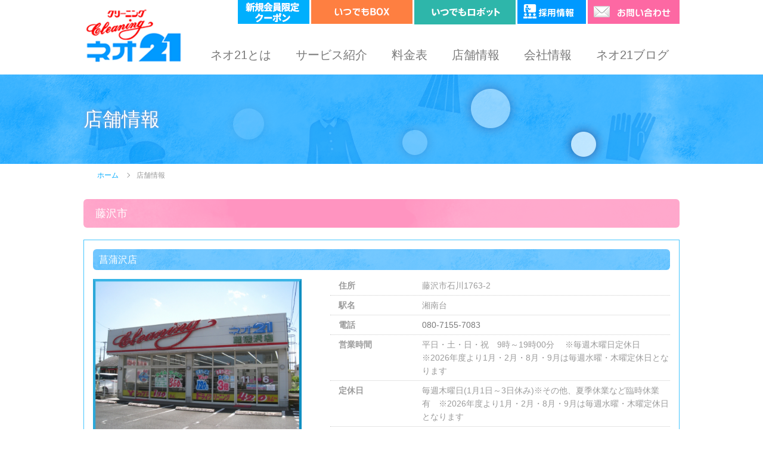

--- FILE ---
content_type: text/html; charset=UTF-8
request_url: https://www.cleneo.com/store/?id=1289448337-214258
body_size: 4065
content:
<!DOCTYPE html>
<html lang="ja">
<head>
<meta charset="UTF-8">
<meta name="description" content="ネオランドリー21の店舗情報はこちらから、地図や住所、最寄り駅名や電話番号、営業時間などの基本情報を掲載しておりますので、お客様のお近くの店舗の検索にご利用ください。">
<meta name="keywords" content="ネオ21,クリーニング,神奈川,ワイヤシャツ,料金,ネオランドリー,ネオプレミアム,採用">
<meta name="robots" content="all">
<meta content="True" name="HandheldFriendly">
<meta name="viewport" content="width=device-width, initial-scale=1.0, maximum-scale=1.0, user-scalable=0">
<title>店舗案内｜お近くの店舗情報についてはこちら</title>

<!-- css-->
<link rel="stylesheet" href="../css/reset.css">
<link rel="stylesheet" href="../css/bootstrap-grid.css">
<link rel="stylesheet" href="../css/base.css">
<link rel="stylesheet" href="../css/content.css">
<link rel="stylesheet" href="../css/swipebox.min.css" >
<link rel="stylesheet" href="../css/media.css">
<!--[if lt IE 10]>
    <link rel="stylesheet" href="./css/ie.css">
<![endif]-->
<!-- Global site tag (gtag.js) - Google Analytics -->
<script async src="https://www.googletagmanager.com/gtag/js?id=UA-33950190-1"></script>
<script>
	window.dataLayer = window.dataLayer || [];
	function gtag(){dataLayer.push(arguments);}
	gtag('js', new Date());

	gtag('config', 'UA-33950190-1');
</script>
</head>

<body>
<div class="site-wrap">
	<div id="wrapper">
			<header id="header">
      <div id="mobile-head" class="sp">
        <div id="nav-toggle">
          <div><span></span><span></span><span></span></div>
        </div>
      </div>
      <div class="header_inner container clearfix">
        <h1 id="h_logo"><a href="https://www.cleneo.com"><img src="https://www.cleneo.com/common_img/logo.png" alt="ネオ21"></a></h1>
        <div class="pull-right snav">
            <ul class="pc">
                <li class="cou pc"><a href="https://www.cleneo.com/coupon/" class="ov_hover"><img src="https://www.cleneo.com/common_img/cou_box.png" alt="お得なクーポン"></a></li>
                <li class="box pc"><a href="https://www.cleneo.com/box/" class="ov_hover"><img src="https://www.cleneo.com/common_img/h_box.png" alt="いつでもBOX"></a></li>
                <li class="robot pc"><a href="https://www.cleneo.com/robot/" class="ov_hover"><img src="https://www.cleneo.com/common_img/h_robot.png" alt="いつでもロボット"></a></li>
                <li class="recruit"><a href="http://job-gear.net/cleneo/" class="ov_hover" target="_blank"><img src="https://www.cleneo.com/common_img/h_recruit.png" alt="採用情報"></a></li>
                <li class="contact"><a href="https://www.cleneo.com/contact/" class="ov_hover"><img src="https://www.cleneo.com/common_img/h_contact.png" alt="お問い合わせ"></a></li>

            </ul>
            <ul class="sp">
                <li class="cou"><a href="https://www.cleneo.com/coupon/" class="ov_hover"><img src="https://www.cleneo.com/common_img/cou_box_sp.png" alt="お得なクーポン"></a></li>

                <li class="box"><a href="https://www.cleneo.com/box/" class="ov_hover"><img src="https://www.cleneo.com/common_img/h_box_sp.png" alt="いつでもBOX"></a></li>
                <li class="robot"><a href="https://www.cleneo.com/robot/" class="ov_hover"><img src="https://www.cleneo.com/common_img/h_robot_sp.png" alt="24時間いつでもロボット"></a></li>
                <li class="recruit"><a href="http://job-gear.net/cleneo/" class="ov_hover" target="_blank"><img src="https://www.cleneo.com/common_img/h_recruit.png" alt="採用情報"></a></li>
                <li class="contact"><a href="https://www.cleneo.com/contact/" class="ov_hover"><img src="https://www.cleneo.com/common_img/h_contact.png" alt="お問い合わせ"></a></li>

            </ul>



        </div>
        <nav id="gnav" class="clearfix pc">
          <ul class="gnav clearfix">
            <li><span>ネオ21とは</span>
              <ul class="inner child">
                <li><a href="https://www.cleneo.com/reason/">ネオ21の秘密</a></li>
                <li><a href="https://www.cleneo.com/vision/">ネオ21の想い</a></li>
              </ul>
            </li>
            <li><span>サービス紹介</span>
              <ul class="inner child">
                <li><a href="https://www.cleneo.com/service/">メニュー紹介</a></li>
                <li><a href="https://www.cleneo.com/neopremium/">ネオプレミアムとは</a></li>
                <li><a href="https://www.cleneo.com/campaign/">キャンペーン情報</a></li>
                <li><a href="https://www.cleneo.com/trivia/">クリーニング豆知識</a></li>
                <li><a href="https://www.cleneo.com/box/">いつでもBOX</a></li>
                <li><a href="https://www.cleneo.com/reuse/">制服リユース</a></li>
                <!--<li><a href="https://www.cleneo.com/detergent/">量り売り用洗濯洗剤</a></li>-->
              </ul>
            </li>
            <li><a href="https://www.cleneo.com/price/">料金表</a></li>
            <li><a href="https://www.cleneo.com/store/">店舗情報</a></li>
            <li><span>会社情報</span>
              <ul class="inner child">
                <li><a href="https://www.cleneo.com/company/">会社案内</a></li>
                <li><a href="https://www.cleneo.com/fc/">オーナー募集</a></li>
                <li><a href="https://www.cleneo.com/careers/">採用情報</a></li>
                <li><a href="https://www.cleneo.com/news/?ca=1">お知らせ</a></li>
                <li><a href="https://www.cleneo.com/news/?ca=2/">クーポン情報</a></li>
                <li><a href="https://www.cleneo.com/faq/">よくある質問</a></li>
              </ul>
            </li>
             <li><a href="https://www.cleneo.com/column/">ネオ21ブログ</a></li>
          </ul>
        </nav>
        <nav id="spnav" class="sp switch">
          <ul class="spnav  clearfix">
            <li><a class="toggle menu">ネオ21とは</a>
              <ul class="inner child">
                <li><a href="https://www.cleneo.com/reason/">ネオ21の秘密</a></li>
                <li><a href="https://www.cleneo.com/vision/">ネオ21の想い</a></li>
              </ul>
            </li>
            <li><a class="toggle menu">サービス紹介</a>
              <ul class="inner child">
                <li><a href="https://www.cleneo.com/service/">メニュー紹介</a></li>
                <li><a href="https://www.cleneo.com/neopremium/">ネオプレミアムとは</a></li>
                <li><a href="https://www.cleneo.com/campaign/">キャンペーン情報</a></li>
                <li><a href="https://www.cleneo.com/trivia/">クリーニング豆知識</a></li>
                <li><a href="https://www.cleneo.com/box/">いつでもBOX</a></li>
                <li><a href="https://www.cleneo.com/reuse/">制服リユース</a></li>
                <!--<li><a href="https://www.cleneo.com/detergent/">量り売り用洗濯洗剤</a></li>-->
              </ul>
            </li>
            <li><a href="https://www.cleneo.com/price/">料金表</a></li>
            <li><a href="https://www.cleneo.com/store/">店舗情報</a></li>
            <li><a class="toggle menu">会社情報</a>
              <ul class="inner child">
                <li><a href="https://www.cleneo.com/company/">会社案内</a></li>
                <li><a href="https://www.cleneo.com/fc/">オーナー募集</a></li>
                <li><a href="https://www.cleneo.com/careers/">採用情報</a></li>
                <li><a href="https://www.cleneo.com/news/?ca=1">お知らせ</a></li>
                <li><a href="https://www.cleneo.com/news/?ca=2">クーポン情報</a></li>
                <li><a href="https://www.cleneo.com/faq/">よくある質問</a></li>
                <li><a href="https://www.cleneo.com/contact/#pp">個人情報保護方針</a></li>
                <li><a href="https://www.cleneo.com/law/">特定商取引法に基づく表記</a></li>
                <li><a href="https://www.cleneo.com/terms/">会員約款</a></li>
              </ul>
            </li>
            <li><a href="https://www.cleneo.com/column/">ネオ21ブログ</a></li>
          </ul>
        </nav>
      </div>
    </header>
    <!--/#header-->		<div id="pageTitle">
		  <div class="container">
			<h2>店舗情報</h2>
		  </div>
		</div>
	</div>

	<div id="main" class="content clearfix">
		<div id="crumb" class="container">
			<ul>
				<li class="home"><a href="../">ホーム</a></li>
				<li>店舗情報</li>
			</ul>
		</div>

		<section id="shopinfo_detail">
			<div class="container">
				<div class="category_ttl">
					<h3 class="">藤沢市</h3>
				</div>
				<div class="col">
					<div class="ttl">菖蒲沢店</div>
					<div class="row u-mb-l">
						<div class="photo">
							<a href="../up_img/S7/1289448337-214258_2.jpg" class="swipebox"><img src="../up_img/S7/1289448337-214258_2.jpg?r=1988093712" width="900" height="680" alt="菖蒲沢店" border="0"></a>
						</div>
						<div class="profile">
							<dl>
								<dt>住所</dt>
											<dd>藤沢市石川1763-2</dd>								<dt>駅名</dt>
											<dd>湘南台</dd>								<dt>電話</dt>
											<dd><a href="tel:080-7155-7083">080-7155-7083</a></dd>								<dt>営業時間</dt>
											<dd>平日・土・日・祝　9時～19時00分  　※毎週木曜日定休日　※2026年度より1月・2月・8月・9月は毎週水曜・木曜定休日となります</dd>								<dt>定休日</dt>
											<dd>毎週木曜日(1月1日～3日休み)※その他、夏季休業など臨時休業有　※2026年度より1月・2月・8月・9月は毎週水曜・木曜定休日となります</dd>								<dt>タイムサービス</dt>
											<dd>12時～15時</dd>																
								<dt>クイックサービス</dt>
											<dd>11時お預り⇒夕方6時お渡し</dd>							</dl>
						</div>
					</div>
					<div class="row">
						<div class="map">
															<iframe src="https://www.google.com/maps/embed?pb=!1m18!1m12!1m3!1d3252.5003226836056!2d139.44171421522165!3d35.39284715334108!2m3!1f0!2f0!3f0!3m2!1i1024!2i768!4f13.1!3m3!1m2!1s0x601853e0f855b853%3A0x32d151cd1f7f4537!2z44CSMjUyLTA4MTUg56We5aWI5bed55yM6Jek5rKi5biC55-z5bed77yR77yX77yW77yT4oiS77yS!5e0!3m2!1sja!2sjp!4v1477549236465" width="350" height="300" frameborder="0" style="border:0" allowfullscreen></iframe>													</div>
														<div class="store_detail_credit">
									<span class="payments_set tal">
										<img class="credit" src="../common_img/credit_group.png" alt="VISA, mastercarad, JCB, AMERICAN EXPRESS, Dinners Club">
										<img class="em" src="../common_img/em_group.png" alt="R Edy, WAON, PASMO, nanaco, Suica, iD">
										<img class="qr" src="../common_img/qr_group.png" alt="Paypay, d払い, au Pay, LINE Pay, メルペイ, 銀行Pay">
									</span>
								</div>						<div class="comment">
							※2026年度より1月・2月・8月・9月は毎週水曜・木曜定休日となります						</div>
					</div>
				</div>
				<div id="pagenation" class="container">
					<ul>
												<li class="prev"><a href="./?id=1288276779-082791">&lt;&lt; Prev</a></li>						<li class="next"><a href="./?id=1331515986-700476">Next &gt;&gt;</a></li>					</ul>
					<div class="page_back"><a href="../store/">一覧へ戻る</a></div>
				</div>
			</div>
		</section>
	</div><!--/main-->
</div><!--/site-wrap-->

<!--/wrapper-->
		  <!--/wrapper-->
  <footer id="footer">
    <div class="container clearfix">
      <div class="fotter-left">
        <div id="f_logo"><img src="https://www.cleneo.com/common_img/logo.png" alt="ネオ21" width="380" height="67"> </div>
        <div class="btn_contact"><a href="https://www.cleneo.com/contact/" class="ov_hover">お問い合わせ</a> </div>
      </div>
      <nav id="footer_nav" class="pull-right clearfix pc">
        <div class="fnav">
          <p >ネオ21とは</p>
          <ul>
            <li><a href="https://www.cleneo.com/reason/">ネオ21の秘密</a></li>
            <li><a href="https://www.cleneo.com/column/">ネオ21ブログ</a></li>
            <li><a href="https://www.cleneo.com/vision/">ネオ21の想い</a></li>
          </ul>
        </div>
        <div class="fnav">
          <p >サービス紹介</p>
          <ul>
            <li><a href="https://www.cleneo.com/service/">メニュー紹介</a></li>
            <li><a href="https://www.cleneo.com/neopremium/">ネオプレミアムとは</a></li>
            <li><a href="https://www.cleneo.com/campaign/">キャンペーン情報</a></li>
            <li><a href="https://www.cleneo.com/trivia/">クリーニング豆知識</a></li>
            <li><a href="https://www.cleneo.com/box/">いつでもBOX</a></li>
            <li><a href="https://www.cleneo.com/reuse/">制服リユース</a></li>
          </ul>
        </div>
        <div class="fnav">
          <p >会社情報</p>
          <ul>
            <li><a href="https://www.cleneo.com/company/">会社案内</a></li>
            <li><a href="https://www.cleneo.com/fc/">オーナー募集</a></li>
            <li><a href="https://www.cleneo.com/careers/">採用情報</a></li>
            <li><a href="https://www.cleneo.com/news/?ca=1">お知らせ</a></li>
            <li><a href="https://www.cleneo.com/news/?ca=2">クーポン情報</a></li>
            <li><a href="https://www.cleneo.com/faq/">よくある質問</a></li>
            <li><a href="https://www.cleneo.com/contact/#pp">個人情報保護方針</a></li>
            <li><a href="https://www.cleneo.com/law/">特定商取引法に基づく表記</a></li>
            <li><a href="https://www.cleneo.com/terms/">会員約款</a></li>
          </ul>
        </div>
        <div class="fnav">
          <p >料金について</p>
          <ul>
            <li><a href="https://www.cleneo.com/price/">料金表</a></li>
          </ul>
        </div>
        <div class="fnav">
          <p >店舗情報</p>
          <ul>
            <li><a href="https://www.cleneo.com/store/">店舗情報</a></li>
          </ul>
        </div>
      </nav>

    </div>
<div id="fmenu">
        <div id="mobile-foot">
            <div id="nav-toggle2">
                <div>
                    <span></span>
                    <span></span>
                    <span></span>
                </div>
            </div>
        </div>
        <nav id="global-nav" class="sp switch">
          <ul class="spnav  clearfix">
            <li><a class="toggle menu">ネオ21とは</a>
              <ul class="inner child">
                <li><a href="https://www.cleneo.com/reason/">ネオ21の秘密</a></li>
                <li><a href="https://www.cleneo.com/column/">ネオ21ブログ</a></li>
                <li><a href="https://www.cleneo.com/vision/">ネオ21の想い</a></li>
              </ul>
            </li>
            <li><a class="toggle menu">サービス紹介</a>
              <ul class="inner child">
                <li><a href="https://www.cleneo.com/service/">メニュー紹介</a></li>
                <li><a href="https://www.cleneo.com/neopremium/">ネオプレミアムとは</a></li>
                <li><a href="https://www.cleneo.com/campaign/">キャンペーン情報</a></li>
                <li><a href="https://www.cleneo.com/trivia/">クリーニング豆知識</a></li>
                <li><a href="https://www.cleneo.com/box/">いつでもBOX</a></li>
                <li><a href="https://www.cleneo.com/reuse/">制服リユース</a></li>
              </ul>
            </li>
            <li><a class="toggle menu">会社情報</a>
              <ul class="inner child">
                <li><a href="https://www.cleneo.com/company/">会社案内</a></li>
                <li><a href="https://www.cleneo.com/fc/">オーナー募集</a></li>
                <li><a href="https://www.cleneo.com/careers/">採用情報</a></li>
                <li><a href="https://www.cleneo.com/news/?ca=1">お知らせ</a></li>
                <li><a href="https://www.cleneo.com/news/?ca=2">クーポン情報</a></li>
                <li><a href="https://www.cleneo.com/faq/">よくある質問</a></li>
                <li><a href="https://www.cleneo.com/contact/#pp">個人情報保護方針</a></li>
                <li><a href="https://www.cleneo.com/law/">特定商取引法に基づく表記</a></li>
                <li><a href="https://www.cleneo.com/terms/">会員約款</a></li>
              </ul>
            </li>
            <li><a class="toggle menu">料金について</a>
              <ul class="inner child">
				<li><a href="https://www.cleneo.com/price/">料金表</a></li>
              </ul>
			</li>
            <li><a href="https://www.cleneo.com/store/">店舗情報</a></li>
          </ul>
        </nav>
</div>
  </footer>
  <!--/footer-->
<div id="back-top"><a href="#"><img src="../common_img/ptop.png"></a></div>

<!--/site-wrap-->

<!-- scripts --> <script src="https://ajax.googleapis.com/ajax/libs/jquery/1.11.2/jquery.min.js"></script>
<script>
            window.jQuery || document.write('<script src="./js/plugins/jquery-1.11.2.min.js"><\/script>')
        </script>
<script type="text/javascript" src="../js/common.js"></script>
<script src="../js/plugins/jquery.swipebox.min.js"></script>
<script type="text/javascript">
;( function( $ ) {
	$( '.swipebox' ).swipebox();
} )( jQuery );
</script>
<!--[if lt IE 10]>
            <script src="/js/vendor/jquery.placeholder.min.js"></script>
            <![endif]-->
<!-- ここから -->
<script type="text/javascript" src="https://www.google.com/jsapi?key="></script>
<script src="https://api.all-internet.jp/accesslog/access.js" language="javascript" type="text/javascript"></script>
<script language="JavaScript" type="text/javascript">
<!--
var s_obj = new _WebStateInvest();
document.write('<img src="../log.php?referrer='+escape(document.referrer)+'&st_id_obj='+encodeURI(String(s_obj._st_id_obj))+'" width="1" height="1" style="display:none">');
//-->
</script>
<!-- ここまで --></body>
</html>


--- FILE ---
content_type: text/css
request_url: https://www.cleneo.com/css/reset.css
body_size: 983
content:
@charset "UTF-8";
html, body, div, object, iframe, h1, h2, h3, h4, h5, h6, p, blockquote, pre, abbr, address, cite, code, del, dfn, em, img, ins, kbd, q, samp, small, strong, sub, sup, var, b, i, dl, dt, dd, ol, ul, li, fieldset, form, label, legend, table, caption, tbody, tfoot, thead, tr, th, td, article, aside, canvas, details, figcaption, figure, footer, header, hgroup, menu, nav, section, summary, time, mark, audio, video {
	margin: 0;
	padding: 0;
	border: 0;
	outline: 0;
	vertical-align: baseline;
	font-family:"ヒラギノ角ゴ Pro W3", "Hiragino Kaku Gothic Pro", "メイリオ", Meiryo, Osaka, "ＭＳ Ｐゴシック", "MS PGothic", sans-serif;
	line-height: 1.6;
	font-weight: normal
}
body {
	font-size: 12px
}
article, aside, details, figcaption, figure, footer, header, hgroup, menu, nav, section {
	display: block
}
ul, ol {
	list-style: none
}
blockquote, q {
	quotes: none
}
blockquote:before, blockquote:after, q:before, q:after {
	content: '';
	content: none
}
a {
	margin: 0;
	padding: 0;
	font-size: 100%;
	vertical-align: baseline;
	background: transparent;
	text-decoration: none
}
a {
	text-decoration: none;
	color: inherit
}
a:hover {
	text-decoration: none
}
ins {
	background-color: #ff9;
	color: #000;
	text-decoration: none
}
mark {
	background-color: #ff9;
	color: #000;
	font-style: italic;
	font-weight: bold
}
del {
	text-decoration: line-through
}
abbr[title], dfn[title] {
	border-bottom: 1px dotted;
	cursor: help
}
img {
	max-width: 100%;
	height: auto;
	width: auto 9;
	border-top-style: none;
	border-right-style: none;
	border-bottom-style: none;
	border-left-style: none;
	font-size: 0%;
	line-height: 0%;
	vertical-align: bottom;
	-ms-interpolation-mode: bicubic;
}
table {
	border-collapse: collapse;
	border-spacing: 0
}
hr {
	display: block;
	height: 1px;
	border: 0;
	border-top: 1px solid #ccc;
	margin: 1em 0;
	padding: 0
}
input, select {
	vertical-align: middle
}
strong, em {
	font-style: normal
}
button {
	-webkit-appearance: none;
	-moz-appearance: none;
	appearance: none;
	background: none;
	border: none;
	padding: 0;
	margin: 0;
	background: transparent;
	cursor: pointer;
	outline: none;
	font-size: 12px
}
[type="checkbox"] {
	margin: 0
}


--- FILE ---
content_type: text/css
request_url: https://www.cleneo.com/css/bootstrap-grid.css
body_size: 2207
content:
/*
 * Bootstrap v3.3.1 (http://getbootstrap.com)
 * Copyright 2011-2015 Twitter, Inc.
 * Licensed under MIT (https://github.com/twbs/bootstrap/blob/master/LICENSE)
 */
.clearfix:before, .clearfix:after {
    content: " ";
    display: table
}
.clearfix:after {
    clear: both
}
.pull-right {
    float: right !important
}
.pull-left {
    float: left !important
}
.hide {
    display: none !important
}
.show {
    display: block !important
}
.invisible {
    visibility: hidden
}
.hidden {
    display: none !important
}
.affix {
    position: fixed
}
.container {
    margin-right: auto;
    margin-left: auto;
    padding-left: 0;
    padding-right: 0;
}
.container:before, .container:after {
    content: " ";
    display: table
}
.container:after {
    clear: both
}

@media (min-width:421px) {
.container {
    width: inherit
}
}

@media (min-width:992px) {
.container {
    width: inherit
}
}

@media (min-width:1200px) {
.container {
    width: inherit
}
}
.container-fluid {
    margin-right: auto;
    margin-left: auto;
    padding-left: 0;
    padding-right: 0;
}
.container-fluid:before, .container-fluid:after {
    content: " ";
    display: table
}
.container-fluid:after {
    clear: both
}
.row {
    margin-left: 0;
    margin-right: 0;
}
.row:before, .row:after {
    content: " ";
    display: table
}
.row:after {
    clear: both
}
.col-xs-1, .col-sm-1, .col-md-1, .col-lg-1, .col-xs-2, .col-sm-2, .col-md-2, .col-lg-2, .col-xs-3, .col-sm-3, .col-md-3, .col-lg-3, .col-xs-4, .col-sm-4, .col-md-4, .col-lg-4, .col-xs-5, .col-sm-5, .col-md-5, .col-lg-5, .col-xs-6, .col-sm-6, .col-md-6, .col-lg-6, .col-xs-7, .col-sm-7, .col-md-7, .col-lg-7, .col-xs-8, .col-sm-8, .col-md-8, .col-lg-8, .col-xs-9, .col-sm-9, .col-md-9, .col-lg-9, .col-xs-10, .col-sm-10, .col-md-10, .col-lg-10, .col-xs-11, .col-sm-11, .col-md-11, .col-lg-11, .col-xs-12, .col-sm-12, .col-md-12, .col-lg-12 {
    position: relative;
    min-height: 1px;
    padding-left: 0;
    padding-right: 0
}
.col-xs-1, .col-xs-2, .col-xs-3, .col-xs-4, .col-xs-5, .col-xs-6, .col-xs-7, .col-xs-8, .col-xs-9, .col-xs-10, .col-xs-11, .col-xs-12 {
    float: left
}
.col-xs-12 {
    width: 100%
}
.col-xs-11 {
    width: 91.66666666666666%
}
.col-xs-10 {
    width: 83.33333333333334%
}
.col-xs-9 {
    width: 75%
}
.col-xs-8 {
    width: 66.66666666666666%
}
.col-xs-7 {
    width: 58.333333333333336%
}
.col-xs-6 {
    width: 50%
}
.col-xs-5 {
    width: 41.66666666666667%
}
.col-xs-4 {
    width: 33.33333333333333%
}
.col-xs-3 {
    width: 25%
}
.col-xs-2 {
    width: 16.666666666666664%
}
.col-xs-1 {
    width: 8.333333333333332%
}
.col-xs-pull-12 {
    right: 100%
}
.col-xs-pull-11 {
    right: 91.66666666666666%
}
.col-xs-pull-10 {
    right: 83.33333333333334%
}
.col-xs-pull-9 {
    right: 75%
}
.col-xs-pull-8 {
    right: 66.66666666666666%
}
.col-xs-pull-7 {
    right: 58.333333333333336%
}
.col-xs-pull-6 {
    right: 50%
}
.col-xs-pull-5 {
    right: 41.66666666666667%
}
.col-xs-pull-4 {
    right: 33.33333333333333%
}
.col-xs-pull-3 {
    right: 25%
}
.col-xs-pull-2 {
    right: 16.666666666666664%
}
.col-xs-pull-1 {
    right: 8.333333333333332%
}
.col-xs-pull-0 {
    right: auto
}
.col-xs-push-12 {
    left: 100%
}
.col-xs-push-11 {
    left: 91.66666666666666%
}
.col-xs-push-10 {
    left: 83.33333333333334%
}
.col-xs-push-9 {
    left: 75%
}
.col-xs-push-8 {
    left: 66.66666666666666%
}
.col-xs-push-7 {
    left: 58.333333333333336%
}
.col-xs-push-6 {
    left: 50%
}
.col-xs-push-5 {
    left: 41.66666666666667%
}
.col-xs-push-4 {
    left: 33.33333333333333%
}
.col-xs-push-3 {
    left: 25%
}
.col-xs-push-2 {
    left: 16.666666666666664%
}
.col-xs-push-1 {
    left: 8.333333333333332%
}
.col-xs-push-0 {
    left: auto
}
.col-xs-offset-12 {
    margin-left: 100%
}
.col-xs-offset-11 {
    margin-left: 91.66666666666666%
}
.col-xs-offset-10 {
    margin-left: 83.33333333333334%
}
.col-xs-offset-9 {
    margin-left: 75%
}
.col-xs-offset-8 {
    margin-left: 66.66666666666666%
}
.col-xs-offset-7 {
    margin-left: 58.333333333333336%
}
.col-xs-offset-6 {
    margin-left: 50%
}
.col-xs-offset-5 {
    margin-left: 41.66666666666667%
}
.col-xs-offset-4 {
    margin-left: 33.33333333333333%
}
.col-xs-offset-3 {
    margin-left: 25%
}
.col-xs-offset-2 {
    margin-left: 16.666666666666664%
}
.col-xs-offset-1 {
    margin-left: 8.333333333333332%
}
.col-xs-offset-0 {
    margin-left: 0
}

@media (min-width:421px) {
.col-sm-1, .col-sm-2, .col-sm-3, .col-sm-4, .col-sm-5, .col-sm-6, .col-sm-7, .col-sm-8, .col-sm-9, .col-sm-10, .col-sm-11, .col-sm-12 {
    float: left
}
.col-sm-12 {
    width: 100%
}
.col-sm-11 {
    width: 91.66666666666666%
}
.col-sm-10 {
    width: 83.33333333333334%
}
.col-sm-9 {
    width: 75%
}
.col-sm-8 {
    width: 66.66666666666666%
}
.col-sm-7 {
    width: 58.333333333333336%
}
.col-sm-6 {
    width: 50%
}
.col-sm-5 {
    width: 41.66666666666667%
}
.col-sm-4 {
    width: 33.33333333333333%
}
.col-sm-3 {
    width: 25%
}
.col-sm-2 {
    width: 16.666666666666664%
}
.col-sm-1 {
    width: 8.333333333333332%
}
.col-sm-pull-12 {
    right: 100%
}
.col-sm-pull-11 {
    right: 91.66666666666666%
}
.col-sm-pull-10 {
    right: 83.33333333333334%
}
.col-sm-pull-9 {
    right: 75%
}
.col-sm-pull-8 {
    right: 66.66666666666666%
}
.col-sm-pull-7 {
    right: 58.333333333333336%
}
.col-sm-pull-6 {
    right: 50%
}
.col-sm-pull-5 {
    right: 41.66666666666667%
}
.col-sm-pull-4 {
    right: 33.33333333333333%
}
.col-sm-pull-3 {
    right: 25%
}
.col-sm-pull-2 {
    right: 16.666666666666664%
}
.col-sm-pull-1 {
    right: 8.333333333333332%
}
.col-sm-pull-0 {
    right: auto
}
.col-sm-push-12 {
    left: 100%
}
.col-sm-push-11 {
    left: 91.66666666666666%
}
.col-sm-push-10 {
    left: 83.33333333333334%
}
.col-sm-push-9 {
    left: 75%
}
.col-sm-push-8 {
    left: 66.66666666666666%
}
.col-sm-push-7 {
    left: 58.333333333333336%
}
.col-sm-push-6 {
    left: 50%
}
.col-sm-push-5 {
    left: 41.66666666666667%
}
.col-sm-push-4 {
    left: 33.33333333333333%
}
.col-sm-push-3 {
    left: 25%
}
.col-sm-push-2 {
    left: 16.666666666666664%
}
.col-sm-push-1 {
    left: 8.333333333333332%
}
.col-sm-push-0 {
    left: auto
}
.col-sm-offset-12 {
    margin-left: 100%
}
.col-sm-offset-11 {
    margin-left: 91.66666666666666%
}
.col-sm-offset-10 {
    margin-left: 83.33333333333334%
}
.col-sm-offset-9 {
    margin-left: 75%
}
.col-sm-offset-8 {
    margin-left: 66.66666666666666%
}
.col-sm-offset-7 {
    margin-left: 58.333333333333336%
}
.col-sm-offset-6 {
    margin-left: 50%
}
.col-sm-offset-5 {
    margin-left: 41.66666666666667%
}
.col-sm-offset-4 {
    margin-left: 33.33333333333333%
}
.col-sm-offset-3 {
    margin-left: 25%
}
.col-sm-offset-2 {
    margin-left: 16.666666666666664%
}
.col-sm-offset-1 {
    margin-left: 8.333333333333332%
}
.col-sm-offset-0 {
    margin-left: 0
}
}

@media (min-width:992px) {
.col-md-1, .col-md-2, .col-md-3, .col-md-4, .col-md-5, .col-md-6, .col-md-7, .col-md-8, .col-md-9, .col-md-10, .col-md-11, .col-md-12 {
    float: left
}
.col-md-12 {
    width: 100%
}
.col-md-11 {
    width: 91.66666666666666%
}
.col-md-10 {
    width: 83.33333333333334%
}
.col-md-9 {
    width: 75%
}
.col-md-8 {
    width: 66.66666666666666%
}
.col-md-7 {
    width: 58.333333333333336%
}
.col-md-6 {
    width: 50%
}
.col-md-5 {
    width: 41.66666666666667%
}
.col-md-4 {
    width: 33.33333333333333%
}
.col-md-3 {
    width: 25%
}
.col-md-2 {
    width: 16.666666666666664%
}
.col-md-1 {
    width: 8.333333333333332%
}
.col-md-pull-12 {
    right: 100%
}
.col-md-pull-11 {
    right: 91.66666666666666%
}
.col-md-pull-10 {
    right: 83.33333333333334%
}
.col-md-pull-9 {
    right: 75%
}
.col-md-pull-8 {
    right: 66.66666666666666%
}
.col-md-pull-7 {
    right: 58.333333333333336%
}
.col-md-pull-6 {
    right: 50%
}
.col-md-pull-5 {
    right: 41.66666666666667%
}
.col-md-pull-4 {
    right: 33.33333333333333%
}
.col-md-pull-3 {
    right: 25%
}
.col-md-pull-2 {
    right: 16.666666666666664%
}
.col-md-pull-1 {
    right: 8.333333333333332%
}
.col-md-pull-0 {
    right: auto
}
.col-md-push-12 {
    left: 100%
}
.col-md-push-11 {
    left: 91.66666666666666%
}
.col-md-push-10 {
    left: 83.33333333333334%
}
.col-md-push-9 {
    left: 75%
}
.col-md-push-8 {
    left: 66.66666666666666%
}
.col-md-push-7 {
    left: 58.333333333333336%
}
.col-md-push-6 {
    left: 50%
}
.col-md-push-5 {
    left: 41.66666666666667%
}
.col-md-push-4 {
    left: 33.33333333333333%
}
.col-md-push-3 {
    left: 25%
}
.col-md-push-2 {
    left: 16.666666666666664%
}
.col-md-push-1 {
    left: 8.333333333333332%
}
.col-md-push-0 {
    left: auto
}
.col-md-offset-12 {
    margin-left: 100%
}
.col-md-offset-11 {
    margin-left: 91.66666666666666%
}
.col-md-offset-10 {
    margin-left: 83.33333333333334%
}
.col-md-offset-9 {
    margin-left: 75%
}
.col-md-offset-8 {
    margin-left: 66.66666666666666%
}
.col-md-offset-7 {
    margin-left: 58.333333333333336%
}
.col-md-offset-6 {
    margin-left: 50%
}
.col-md-offset-5 {
    margin-left: 41.66666666666667%
}
.col-md-offset-4 {
    margin-left: 33.33333333333333%
}
.col-md-offset-3 {
    margin-left: 25%
}
.col-md-offset-2 {
    margin-left: 16.666666666666664%
}
.col-md-offset-1 {
    margin-left: 8.333333333333332%
}
.col-md-offset-0 {
    margin-left: 0
}
}

@media (min-width:1200px) {
.col-lg-1, .col-lg-2, .col-lg-3, .col-lg-4, .col-lg-5, .col-lg-6, .col-lg-7, .col-lg-8, .col-lg-9, .col-lg-10, .col-lg-11, .col-lg-12 {
    float: left
}
.col-lg-12 {
    width: 100%
}
.col-lg-11 {
    width: 91.66666666666666%
}
.col-lg-10 {
    width: 83.33333333333334%
}
.col-lg-9 {
    width: 75%
}
.col-lg-8 {
    width: 66.66666666666666%
}
.col-lg-7 {
    width: 58.333333333333336%
}
.col-lg-6 {
    width: 50%
}
.col-lg-5 {
    width: 41.66666666666667%
}
.col-lg-4 {
    width: 33.33333333333333%
}
.col-lg-3 {
    width: 25%
}
.col-lg-2 {
    width: 16.666666666666664%
}
.col-lg-1 {
    width: 8.333333333333332%
}
.col-lg-pull-12 {
    right: 100%
}
.col-lg-pull-11 {
    right: 91.66666666666666%
}
.col-lg-pull-10 {
    right: 83.33333333333334%
}
.col-lg-pull-9 {
    right: 75%
}
.col-lg-pull-8 {
    right: 66.66666666666666%
}
.col-lg-pull-7 {
    right: 58.333333333333336%
}
.col-lg-pull-6 {
    right: 50%
}
.col-lg-pull-5 {
    right: 41.66666666666667%
}
.col-lg-pull-4 {
    right: 33.33333333333333%
}
.col-lg-pull-3 {
    right: 25%
}
.col-lg-pull-2 {
    right: 16.666666666666664%
}
.col-lg-pull-1 {
    right: 8.333333333333332%
}
.col-lg-pull-0 {
    right: auto
}
.col-lg-push-12 {
    left: 100%
}
.col-lg-push-11 {
    left: 91.66666666666666%
}
.col-lg-push-10 {
    left: 83.33333333333334%
}
.col-lg-push-9 {
    left: 75%
}
.col-lg-push-8 {
    left: 66.66666666666666%
}
.col-lg-push-7 {
    left: 58.333333333333336%
}
.col-lg-push-6 {
    left: 50%
}
.col-lg-push-5 {
    left: 41.66666666666667%
}
.col-lg-push-4 {
    left: 33.33333333333333%
}
.col-lg-push-3 {
    left: 25%
}
.col-lg-push-2 {
    left: 16.666666666666664%
}
.col-lg-push-1 {
    left: 8.333333333333332%
}
.col-lg-push-0 {
    left: auto
}
.col-lg-offset-12 {
    margin-left: 100%
}
.col-lg-offset-11 {
    margin-left: 91.66666666666666%
}
.col-lg-offset-10 {
    margin-left: 83.33333333333334%
}
.col-lg-offset-9 {
    margin-left: 75%
}
.col-lg-offset-8 {
    margin-left: 66.66666666666666%
}
.col-lg-offset-7 {
    margin-left: 58.333333333333336%
}
.col-lg-offset-6 {
    margin-left: 50%
}
.col-lg-offset-5 {
    margin-left: 41.66666666666667%
}
.col-lg-offset-4 {
    margin-left: 33.33333333333333%
}
.col-lg-offset-3 {
    margin-left: 25%
}
.col-lg-offset-2 {
    margin-left: 16.666666666666664%
}
.col-lg-offset-1 {
    margin-left: 8.333333333333332%
}
.col-lg-offset-0 {
    margin-left: 0
}
}
@-ms-viewport {
    width:device-width
}
.visible-xs, .visible-sm, .visible-md, .visible-lg {
    display: none !important
}
.visible-xs-block, .visible-xs-inline, .visible-xs-inline-block, .visible-sm-block, .visible-sm-inline, .visible-sm-inline-block, .visible-md-block, .visible-md-inline, .visible-md-inline-block, .visible-lg-block, .visible-lg-inline, .visible-lg-inline-block {
    display: none !important
}

@media (max-width:420px) {
    .visible-xs {
        display: block !important
    }
    table.visible-xs {
        display: table !important
    }
    tr.visible-xs {
        display: table-row !important
    }
    th.visible-xs, td.visible-xs {
        display: table-cell !important
    }
}

@media (max-width:420px) {
    .visible-xs-block {
        display: block !important
    }
}

@media (max-width:420px) {
    .visible-xs-inline {
        display: inline !important
    }
}

@media (max-width:420px) {
    .visible-xs-inline-block {
        display: inline-block !important
    }
}

@media (min-width:421px) and (max-width:991px) {
    .visible-sm {
        display: block !important
    }
    table.visible-sm {
        display: table !important
    }
    tr.visible-sm {
        display: table-row !important
    }
    th.visible-sm, td.visible-sm {
        display: table-cell !important
    }
}

@media (min-width:421px) and (max-width:991px) {
.visible-sm-block {
    display: block !important
}
}

@media (min-width:421px) and (max-width:991px) {
.visible-sm-inline {
    display: inline !important
}
}

@media (min-width:421px) and (max-width:991px) {
.visible-sm-inline-block {
    display: inline-block !important
}
}

@media (min-width:992px) and (max-width:1199px) {
.visible-md {
    display: block !important
}
table.visible-md {
    display: table !important
}
tr.visible-md {
    display: table-row !important
}
th.visible-md, td.visible-md {
    display: table-cell !important
}
}

@media (min-width:992px) and (max-width:1199px) {
.visible-md-block {
    display: block !important
}
}

@media (min-width:992px) and (max-width:1199px) {
.visible-md-inline {
    display: inline !important
}
}

@media (min-width:992px) and (max-width:1199px) {
.visible-md-inline-block {
    display: inline-block !important
}
}

@media (min-width:1200px) {
.visible-lg {
    display: block !important
}
table.visible-lg {
    display: table !important
}
tr.visible-lg {
    display: table-row !important
}
th.visible-lg, td.visible-lg {
    display: table-cell !important
}
}

@media (min-width:1200px) {
.visible-lg-block {
    display: block !important
}
}

@media (min-width:1200px) {
.visible-lg-inline {
    display: inline !important
}
}

@media (min-width:1200px) {
.visible-lg-inline-block {
    display: inline-block !important
}
}

@media (max-width:420px) {
.hidden-xs {
    display: none !important
}
}

@media (min-width:421px) and (max-width:991px) {
.hidden-sm {
    display: none !important
}
}

@media (min-width:992px) and (max-width:1199px) {
.hidden-md {
    display: none !important
}
}

@media (min-width:1200px) {
.hidden-lg {
    display: none !important
}
}
.visible-print {
    display: none !important;
}

@media print {
.visible-print {
    display: block !important
}
table.visible-print {
    display: table !important
}
tr.visible-print {
    display: table-row !important
}
th.visible-print, td.visible-print {
    display: table-cell !important
}
}
.visible-print-block {
    display: none !important;
}

@media print {
.visible-print-block {
    display: block !important
}
}
.visible-print-inline {
    display: none !important;
}

@media print {
.visible-print-inline {
    display: inline !important
}
}
.visible-print-inline-block {
    display: none !important;
}

@media print {
.visible-print-inline-block {
    display: inline-block !important
}
}

@media print {
.hidden-print {
    display: none !important
}
}
* {
    box-sizing: border-box
}
*:before, *:after {
    box-sizing: border-box
}
.col-xs-1, .col-sm-1, .col-md-1, .col-lg-1, .col-xs-2, .col-sm-2, .col-md-2, .col-lg-2, .col-xs-3, .col-sm-3, .col-md-3, .col-lg-3, .col-xs-4, .col-sm-4, .col-md-4, .col-lg-4, .col-xs-5, .col-sm-5, .col-md-5, .col-lg-5, .col-xs-6, .col-sm-6, .col-md-6, .col-lg-6, .col-xs-7, .col-sm-7, .col-md-7, .col-lg-7, .col-xs-8, .col-sm-8, .col-md-8, .col-lg-8, .col-xs-9, .col-sm-9, .col-md-9, .col-lg-9, .col-xs-10, .col-sm-10, .col-md-10, .col-lg-10, .col-xs-11, .col-sm-11, .col-md-11, .col-lg-11, .col-xs-12, .col-sm-12, .col-md-12, .col-lg-12 {
    position: relative;
}


--- FILE ---
content_type: text/css
request_url: https://www.cleneo.com/css/base.css
body_size: 4350
content:
@charset "utf-8";

a {
  color: #797979;
}

a:hover {
  text-decoration: underline;
}

img {
  margin: 0px;
  padding: 0px;
  border: 0px;
  transition: All 0.3s ease;
  -webkit-transition: All 0.3s ease;
  -moz-transition: All 0.3s ease;
  -o-transition: All 0.3s ease;
}

a:hover img {
  opacity: 0.7;
  filter: alpha(opacity=70);
  -ms-filter: "alpha( opacity=70)";
}

.ov_hover:hover {
  opacity: 0.7;
  filter: alpha(opacity=70);
  -ms-filter: "alpha( opacity=70)";
}

strong {
  font-weight: bold;
}

.anc-shift {
    margin-top: -125px;
    padding-top: 125px;
  }
@media (max-width: 767px) {
  .anc-shift {
    margin-top: -9vh;
    padding-top: 9vh;
  }
}

/*ラッパー
**********************************************/
html {
  height: 100%;
  font-size: 62.5%;
}

body {
  height: 100%;
  font-size: 1.4rem;
  font-family: YuGothic, '游ゴシック', sans-serif, "ヒラギノ角ゴ Pro W3", "Hiragino Kaku Gothic Pro", "メイリオ", Meiryo, Osaka, "ＭＳ Ｐゴシック", "MS PGothic", sans-serif;
  color: #9b9b9b;
}

#wrapper {
  min-height: 100%;
  margin: 0 auto;
  position: relative;
}

.container {
  position: relative;
  width: 1000px;
  margin: 0 auto;
  box-sizing: border-box;
}

#main {
  position: relative;
  top: 125px;
}

@media (max-width: 767px) {
  #main {
    top: 9vh;

    /*top: 6vh;*/
  }
}



/*ヘッダー
**********************************************/


#header {
  position: fixed;
  padding-bottom: 5px;
  width: 100%;
  height: 125px;
  z-index: 9999;
  background: #FFFFFF;
}

@media (max-width: 767px) {
  #header {
    height: 9vh;
    height: fit-content;
    padding-bottom: 0;
  }
}

.header_inner {
  position: relative;
  width: 1000px;
  margin: 0 auto;
}

#h_logo {
  float: left;
  padding: 0;
  margin: 0;
  width: 175px;
}

#h_logo img {
  width: 100%;
  height: auto;
}

/*サブナビ
**********************************************/
.snav {
/*  float: right;*/
/*  width: 748px;*/
}

.snav ul {
/*  display: table;
  width: 100%;*/
}

.snav li {
  position: relative;
  float: left;
  height: 40px;
  margin-left: 3px;
}

.snav li a {
  position: relative;
  display: block;
  line-height: 40px;
  box-sizing: border-box;
  vertical-align: middle;
}


.snav .faq a {
  padding-left: 20px;
}

.snav .faq a::before {
  display: block;
  content: '';
  position: absolute;
  top: 50%;
  left: 0;
  width: 15px;
  height: 15px;
  margin-top: -7px;
  background: url(../common_img/ico_faq.png);
  background-size: 100%;
}

.snav .coupon a {
  width: 115px;
  padding-left: 35px;
  background-color: #fded68;
}

.snav .coupon a::before {
  display: block;
  content: '';
  position: absolute;
  top: 50%;
  left: 10px;
  width: 19px;
  height: 26px;
  margin-top: -13px;
  background: url(../common_img/ico_coupon.png);
  background-size: 100%;
}

.snav .recruit a {
  width: 115px;
  padding-left: 35px;
  background-color: #0099ff;
}

.snav .recruit a::before {
  display: block;
  content: '';
  position: absolute;
  top: 50%;
  left: 10px;
  width: 22px;
  height: 24px;
  margin-top: -13px;
  background: url(../common_img/ico_recruit.png);
  background-size: 100%;
}


.snav li.line a img,
.snav li.recruit a img,
.snav li.contact a img,
.snav li.robot a img{
  vertical-align: middle;
}

.snav .contact a {
  width: 154px;
  padding-left: 50px;
  background-color: #fd68a3;
}

.snav .contact a::before {
  display: block;
  content: '';
  position: absolute;
  top: 50%;
  left: 10px;
  width: 27px;
  height: 19px;
  margin-top: -10px;
  background: url(../common_img/ico_email.png);
  background-size: 100%;
}

.snav .cou a {
  width: 120px;
  background-color:#00affd;
  text-align: center;

}
.snav .box a {
    width: 170px;
    background-color: #fe7f41;
    text-align: center;
}

.snav sp .cou a {
  width:70px;
  background-color:#00affd;
   height: 40px;
}

#header .snav ul.sp li.cou a img {
    padding-bottom: 6px;
}
#header .snav ul.sp li.box a img {
    padding-bottom: 7px;
}
#header .snav ul.sp li.robot a img {
    padding-top: 3px;
}




/*** 表示切り替え　***/
.snav ul.pc{
    display: block;
}
.snav ul.sp{
    display: none;
}

.snav .robot a {
  width: 170px;
  background-color: #2eb6aa;
  text-align: center;
}

.snav .line a {
  width: 170px;
  background-color: #07b53b;
  text-align: center;
}

.snav .box a {
  width: 170px;
  background-color: #fe7f41;
  text-align: center;
}

/*グローバルナビ
**********************************************/

#gnav {
  float: right;
  margin-top: 26px;
  font-size: 2.0rem;
}

#gnav ul {
  position: relative;
}

#gnav li {
  position: relative;
  float: left;
  margin-left: 5px;
  color: #797979;
}

#gnav li a,
#gnav li span {
  position: relative;
  display: block;
  color: #797979;
  padding: 10px 18px;
}

#gnav li a:hover,
#gnav li span:hover {
  border-bottom: 2px solid #fd68a3;
  text-decoration: none;
}

#gnav li ul {
  display: none;
  position: absolute;
  z-index: 999;
  top: 60px;
  left: 0;
  border-top: 1px solid #fd68a3;
}

#gnav li ul li {
  float: none;
  display: inline-block;
  line-height: 53px;
  width: 100%;
  min-width: 140px;
  margin: 0;
  padding: 0;
  background: rgba(255, 255, 255, 0.9);
  border-left: 1px solid #fd68a3;
  border-right: 1px solid #fd68a3;
  border-bottom: 1px solid #fd68a3;
  text-align: center;
  font-size: 1.4rem;
}

#gnav li ul li a {
  position: relative;
  display: block;
  width: 100%;
  padding: 0;
  color: #333;
  font-weight: normal;
}

#gnav li ul li a:hover {
  border: none;
  background: #fd68a3;
  color: #fff;
}


/*フッター
**********************************************/
#footer {
  position: relative;
/*  height: 340px;*/
  background: url(../common_img/bg_footer.png) repeat-x center top;
  margin-top: 125px;
  background-size: cover;
  padding-bottom: 20px;
}
@media (max-width: 767px) {
  #footer {
    margin-top: 9vw;
  }
}


.fotter-left {
  float: left;
  width: 200px;
  text-align: center;
}

#f_logo {
  position: relative;
  width: 140px;
  margin-top: 77px;
  margin-bottom: 70px;
  text-align: center;
}

#f_logo img {
  width: 100%;
  height: auto;
}

#footer .btn_contact a {
  display: block;
  width: 178px;
  padding-left: 20px;
  line-height: 48px;
  background: #fd68a3 url(../common_img/ico_email.png) no-repeat 20px center;
  color: #fff;
  text-align: center;
  font-size: 1.5rem;
  border-radius: 24px;
  -webkit-border-radius: 24px;
  -moz-border-radius: 24px;
  text-decoration: none;
  position: relative;
  z-index: 9999;
}

#footer_nav {
  margin-top: 100px;
}

.fnav {
  float: left;
  margin-right: 25px;
}
.fnav:last-child {
  margin-right: 0;
}

.fnav p {
  color: #000;
  margin-bottom: 10px;
  font-size: 1.7rem;
  border-bottom: 2px dotted #0099ff;
}

.fnav ul {
  margin-right: 30px;
  font-size: 1.5rem;
}

.fnav ul li a {
  position: relative;
  color: #000;
}


/*ボタン
**********************************************/
#back-top {
  position: fixed;
  bottom: 10px;
  right: 10px;
}

#back-top a {
  width: 108px;
  height: 108px;
  display: block;
  text-align: center;
  text-decoration: none;
  color: #666;
  /*background:#eee;*/
}

#back-top a:hover {
  color: #000;
  opacity: 0.8;
}


/* Payments
**********************************************/
.payments { margin-top: 60px; text-align: center;}
.payments_ttl { font-size: 180%; font-weight: bold; color: #09f; }
.payments_set { display: inline-block; text-align: center; }
.payments_set img { max-width: 100%; margin-top: 10px; }
.payments_set img.credit { width: 360px; }
.payments_set img.em { width: 430px; }
.payments_set img.nw { width: 380px; }
.payments_set img.qr { width: 442px; }

@media screen and (min-width : 717px ){
.payments_set.tal { text-align: left; }
.payments_set.any { text-align: left; }
.payments_set.any img { margin-top: 5px; }
.payments_set.any img.credit { width: calc((360/442) * 100%); }
.payments_set.any img.em { width: calc((430/442) * 100%); }
.payments_set.any img.nw { width: calc((380/442) * 100%); }
.payments_set.any img.qr { width: calc((442/442) * 100%); }
}
@media screen and (max-width : 716px ){
.payments { margin-top: 30px; margin-bottom: 90px; text-align: left; padding-left: 3%; padding-right: 3%; }
.payments_ttl { font-size: 120%; text-align: center; }
.payments_set img { margin-top: 5px; }
.payments_set img.credit { width: calc((360/442) * 90%); }
.payments_set img.em { width: calc((430/442) * 90%); }
.payments_set img.nw { width: calc((380/442) * 90%); }
.payments_set img.qr { width: calc((442/442) * 90%); }
}
@media screen and (max-width : 360px ){
.payments_ttl { font-size: 110%; }
.payments .u-tc-red { display: inline-block; margin-top: 0.5em; font-size: 12px; line-height: 1.2; }
.payments .u-tc-red br { display: none; }
}

/********************
スタイル
***********************/

.w10per {
  width: 10%;
}

.w15per {
  width: 15%;
}

.w20per {
  width: 20%;
}

.w25per {
  width: 25%;
}

.w30per {
  width: 30%;
}

.w40per {
  width: 40%;
}

.w50per {
  width: 50%;
}

.w60per {
  width: 60%;
}

.w70per {
  width: 70%;
}

.w75per {
  width: 75%;
}

.w90per {
  width: 90%;
}

.w95per {
  width: 95%;
}

.w100per {
  width: 100%;
}

.txt_l {
  text-align: left !important
}

.txt_c {
  text-align: center !important
}

.txt_r {
  text-align: right !important
}

.tb_style {
  width: 100%;
  table-layout: auto;
  border-collapse: collapse
}

.tb_style td,
.tb_style th {
  padding: 5px 10px;
  border: 1px solid #ddd;
  box-sizing: border-box
}

.tb_style th {
  background: #eee
}

.tb_form {
  width: 100%;
  table-layout: auto;
  border-collapse: collapse
}

.tb_form .tb_list li {
  display: inline;
  margin-left: 15px
}

.tb_form .tb_list li:first-child {
  margin-left: 0
}

.tb_form .tb_list li .title {
  margin-right: 5px
}

.tb_form .space_b {
  display: block;
  margin-bottom: 15px
}

.tb_form .imp_txt {
  width: 100%;
  padding: 3px 0
}

.tb_form .imp_s {
  width: 20%;
  padding: 3px 0
}

.tb_form .imp_space {
  width: 20%;
  padding: 3px 0
}

.ime_sel {
  padding: 3px 0;
  width: 100%
}

.col2_box,
.col3_box,
.col4_box,
.col5_box {
  position: relative
}

.col2_box .col2,
.col3_box .col3,
.col4_box .col4,
.col5_box .col5 {
  float: left;
  box-sizing: border-box
}

.col2_box .col2:first-child,
.col3_box .col3:first-child,
.col4_box .col4:first-child,
.col4_box .col5:first-child {
  margin-left: 0
}

@media (max-width:420px) {
  .c-input--text {
    padding: 10px 6px
  }

  .c-form > .row {
    border-bottom: none
  }

  .c-form__label {
    padding: 10px 10px 0 0;
    font-size: 14px
  }

  .c-form__input {
    margin-bottom: 10px
  }

  .c-pickup__item {
    border: none;
  }

  .c-pickup__item span {
    display: none
  }

  .c-ranking__list-wrap {
    margin-right: -3%
  }

  .c-ranking__item {
    margin-bottom: 12px
  }

  .c-product__item {
    margin-bottom: 12px
  }

  .c-catalog .col6_box {
    margin-right: 0
  }

  .c-catalog .col6 {
    width: 100% !important
  }
}

.u-bgc-default {
  background-color: #fff
}

.u-bgc-light-gray3 {
  background-color: #f0f0f0
}

.u-bgc-white {
  background-color: #fff
}

.u-flex {
  display: -webkit-box;
  display: -webkit-flex;
  display: -ms-flexbox;
  display: flex
}

.u-block {
  display: block
}

.u-inline {
  display: inline
}

.u-inline-block {
  display: inline-block
}

.u-flex-none {
  box-flex: inherit;
  -webkit-box-flex: inherit;
  -webkit-flex-grow: inherit;
  -ms-flex-positive: inherit;
  flex-grow: inherit;
  box-flex: inherit;
  -webkit-flex: inherit;
  -ms-flex: inherit;
  flex: inherit
}

.u-flex-g1 {
  box-flex: 1;
  -webkit-box-flex: 1;
  -webkit-flex-grow: 1;
  -ms-flex-positive: 1;
  flex-grow: 1;
  box-flex: 1;
  -webkit-flex: 1;
  -ms-flex: 1;
  flex: 1
}

.u-jc-fs {
  box-pack: start;
  flex-pack: start;
  -webkit-box-pack: start;
  -webkit-justify-content: flex-start;
  -ms-flex-pack: start;
  justify-content: flex-start
}

.u-jc-fe {
  box-pack: end;
  flex-pack: end;
  -webkit-box-pack: end;
  -webkit-justify-content: flex-end;
  -ms-flex-pack: end;
  justify-content: flex-end
}

.u-jc-c {
  box-pack: center;
  flex-pack: center;
  -webkit-box-pack: center;
  -webkit-justify-content: center;
  -ms-flex-pack: center;
  justify-content: center
}

.u-flt-l {
  float: left
}

.u-flt-r {
  float: right
}

.c-blue {
  color: #3299f7;
}

.u-cf {
  zoom: 1
}

.u-cf:before,
.u-cf:after {
  content: "";
  display: table
}

.u-cf:after {
  clear: both
}

.u-pos-r {
  position: relative
}

.u-pos-a {
  position: absolute
}

.u-pos-s {
  position: static
}

.u-ta-l {
  text-align: left
}

.u-ta-c {
  text-align: center
}

.u-ta-r {
  text-align: right
}

.u-m-xxl {
  margin: 50px
}

.u-m-xl {
  margin: 40px
}

.u-m-l {
  margin: 30px
}

.u-m-m {
  margin: 20px
}

.u-m-s {
  margin: 15px
}

.u-m-xs {
  margin: 10px
}

.u-m-xxs {
  margin: 8px
}

.u-mt-xxl {
  margin-top: 50px
}

.u-mt-xl {
  margin-top: 40px
}

.u-mt-l {
  margin-top: 30px
}

.u-mt-m {
  margin-top: 20px
}

.u-mt-s {
  margin-top: 15px
}

.u-mt-xs {
  margin-top: 10px
}

.u-mt-xxs {
  margin-top: 8px
}

.u-mr-xxl {
  margin-right: 50px
}

.u-mr-xl {
  margin-right: 40px
}

.u-mr-l {
  margin-right: 30px
}

.u-mr-m {
  margin-right: 20px
}

.u-mr-s {
  margin-right: 15px
}

.u-mr-xs {
  margin-right: 10px
}

.u-mr-xxs {
  margin-right: 8px
}

.u-mb-xxl {
  margin-bottom: 50px
}

.u-mb-xl {
  margin-bottom: 40px
}

.u-mb-l {
  margin-bottom: 30px
}

.u-mb-m {
  margin-bottom: 20px
}

.u-mb-s {
  margin-bottom: 15px
}

.u-mb-xs {
  margin-bottom: 10px
}

.u-mb-xxs {
  margin-bottom: 8px
}

.u-ml-xxl {
  margin-left: 50px
}

.u-ml-xl {
  margin-left: 40px
}

.u-ml-l {
  margin-left: 30px
}

.u-ml-m {
  margin-left: 20px
}

.u-ml-s {
  margin-left: 15px
}

.u-ml-xs {
  margin-left: 10px
}

.u-ml-xxs {
  margin-left: 8px
}

.u-p-xxl {
  padding: 50px
}

.u-p-xl {
  padding: 40px
}

.u-p-l {
  padding: 30px
}

.u-p-m {
  padding: 20px
}

.u-p-s {
  padding: 15px
}

.u-p-xs {
  padding: 10px
}

.u-p-xxs {
  padding: 8px
}

.u-pt-xxl {
  padding-top: 50px
}

.u-pt-xl {
  padding-top: 40px
}

.u-pt-l {
  padding-top: 30px
}

.u-pt-m {
  padding-top: 20px
}

.u-pt-s {
  padding-top: 15px
}

.u-pt-xs {
  padding-top: 10px
}

.u-pt-xxs {
  padding-top: 8px
}

.u-pr-xxl {
  padding-right: 50px
}

.u-pr-xl {
  padding-right: 40px
}

.u-pr-l {
  padding-right: 30px
}

.u-pr-m {
  padding-right: 20px
}

.u-pr-s {
  padding-right: 15px
}

.u-pr-xs {
  padding-right: 10px
}

.u-pr-xxs {
  padding-right: 8px
}

.u-pb-xxl {
  padding-bottom: 50px
}

.u-pb-xl {
  padding-bottom: 40px
}

.u-pb-l {
  padding-bottom: 30px
}

.u-pb-m {
  padding-bottom: 20px
}

.u-pb-s {
  padding-bottom: 15px
}

.u-pb-xs {
  padding-bottom: 10px
}

.u-pb-xxs {
  padding-bottom: 8px
}

.u-pl-xxl {
  padding-left: 50px
}

.u-pl-xl {
  padding-left: 40px
}

.u-pl-l {
  padding-left: 30px
}

.u-pl-m {
  padding-left: 20px
}

.u-pl-s {
  padding-left: 15px
}

.u-pl-xs {
  padding-left: 10px
}

.u-pl-xxs {
  padding-left: 8px
}

.is-hidden {
  display: none
}

.u-fs-xxl {
  font-size: 20px
}

.u-fs-xl {
  font-size: 18px
}

.u-fs-l {
  font-size: 16px
}

.u-fs-m {
  font-size: 14px
}

.u-fs-s {
  font-size: 12px
}

.u-fs-xs {
  font-size: 11px
}

.u-fs-xxs {
  font-size: 10px
}

.u-tc-gray {
  color: #999
}

.u-tc-light-gray {
  color: #ddd
}

.u-tc-dark-gray {
  color: #666
}

.u-tc-white {
  color: #fff
}

.u-tc-red {
  color: #f00
}

.u-fw-n {
  font-weight: normal
}

.u-fw-b {
  font-weight: bold
}

.u-td-u {
  text-decoration: underline
}

.u-td-n {
  text-decoration: none
}

.u-lh-xl {
  line-height: 1.8
}

.u-lh-l {
  line-height: 1.6
}

.u-lh-m {
  line-height: 1.4
}

.u-lh-s {
  line-height: 1.2
}

.u-lh-none {
  line-height: 0
}

.u-visible-pc {
  display: block
}

.u-visible-pc--inline {
  display: inline
}

.u-visible-sp {
  display: none
}

.u-visible-sp--inline {
  display: none
}

.u-visible-sp--flex {
  display: none
}

@media (min-width:421px) {
  .u-m-xxl-pc {
    margin: 50px
  }

  .u-m-xl-pc {
    margin: 40px
  }

  .u-m-l-pc {
    margin: 30px
  }

  .u-m-m-pc {
    margin: 20px
  }

  .u-m-s-pc {
    margin: 15px
  }

  .u-m-xs-pc {
    margin: 10px
  }

  .u-m-xxs-pc {
    margin: 8px
  }

  .u-mt-xxl-pc {
    margin-top: 50px
  }

  .u-mt-xl-pc {
    margin-top: 40px
  }

  .u-mt-l-pc {
    margin-top: 30px
  }

  .u-mt-m-pc {
    margin-top: 20px
  }

  .u-mt-s-pc {
    margin-top: 15px
  }

  .u-mt-xs-pc {
    margin-top: 10px
  }

  .u-mt-xxs-pc {
    margin-top: 8px
  }

  .u-mr-xxl-pc {
    margin-right: 50px
  }

  .u-mr-xl-pc {
    margin-right: 40px
  }

  .u-mr-l-pc {
    margin-right: 30px
  }

  .u-mr-m-pc {
    margin-right: 20px
  }

  .u-mr-s-pc {
    margin-right: 15px
  }

  .u-mr-xs-pc {
    margin-right: 10px
  }

  .u-mr-xxs-pc {
    margin-right: 8px
  }

  .u-mb-xxl-pc {
    margin-bottom: 50px
  }

  .u-mb-xl-pc {
    margin-bottom: 40px
  }

  .u-mb-l-pc {
    margin-bottom: 30px
  }

  .u-mb-m-pc {
    margin-bottom: 20px
  }

  .u-mb-s-pc {
    margin-bottom: 15px
  }

  .u-mb-xs-pc {
    margin-bottom: 10px
  }

  .u-mb-xxs-pc {
    margin-bottom: 8px
  }

  .u-ml-xxl-pc {
    margin-left: 50px
  }

  .u-ml-xl-pc {
    margin-left: 40px
  }

  .u-ml-l-pc {
    margin-left: 30px
  }

  .u-ml-m-pc {
    margin-left: 20px
  }

  .u-ml-s-pc {
    margin-left: 15px
  }

  .u-ml-xs-pc {
    margin-left: 10px
  }

  .u-ml-xxs-pc {
    margin-left: 8px
  }

  .u-p-xxl-pc {
    padding: 50px
  }

  .u-p-xl-pc {
    padding: 40px
  }

  .u-p-l-pc {
    padding: 30px
  }

  .u-p-m-pc {
    padding: 20px
  }

  .u-p-s-pc {
    padding: 15px
  }

  .u-p-xs-pc {
    padding: 10px
  }

  .u-p-xxs-pc {
    padding: 8px
  }

  .u-pt-xxl-pc {
    padding-top: 50px
  }

  .u-pt-xl-pc {
    padding-top: 40px
  }

  .u-pt-l-pc {
    padding-top: 30px
  }

  .u-pt-m-pc {
    padding-top: 20px
  }

  .u-pt-s-pc {
    padding-top: 15px
  }

  .u-pt-xs-pc {
    padding-top: 10px
  }

  .u-pt-xxs-pc {
    padding-top: 8px
  }

  .u-pr-xxl-pc {
    padding-right: 50px
  }

  .u-pr-xl-pc {
    padding-right: 40px
  }

  .u-pr-l-pc {
    padding-right: 30px
  }

  .u-pr-m-pc {
    padding-right: 20px
  }

  .u-pr-s-pc {
    padding-right: 15px
  }

  .u-pr-xs-pc {
    padding-right: 10px
  }

  .u-pr-xxs-pc {
    padding-right: 8px
  }

  .u-pb-xxl-pc {
    padding-bottom: 50px
  }

  .u-pb-xl-pc {
    padding-bottom: 40px
  }

  .u-pb-l-pc {
    padding-bottom: 30px
  }

  .u-pb-m-pc {
    padding-bottom: 20px
  }

  .u-pb-s-pc {
    padding-bottom: 15px
  }

  .u-pb-xs-pc {
    padding-bottom: 10px
  }

  .u-pb-xxs {
    padding-bottom: 8px
  }

  .u-pl-xxl-pc {
    padding-left: 50px
  }

  .u-pl-xl-pc {
    padding-left: 40px
  }

  .u-pl-l-pc {
    padding-left: 30px
  }

  .u-pl-m-pc {
    padding-left: 20px
  }

  .u-pl-s-pc {
    padding-left: 15px
  }

  .u-pl-xs-pc {
    padding-left: 10px
  }

  .u-pl-xxs-pc {
    padding-left: 8px
  }
}

@media (max-width:420px) {
  .u-visible-sp {
    display: block
  }

  .u-visible-sp--inline {
    display: inline
  }

  .u-visible-sp--flex {
    display: -webkit-box;
    display: -webkit-flex;
    display: -ms-flexbox;
    display: flex
  }

  .u-visible-pc {
    display: none
  }

  .u-visible-pc--inline {
    display: none
  }

  .u-hidden-sp {
    display: none
  }

  .u-width-full-sp {
    width: 100% !important
  }

  .u-flex-sp {
    display: -webkit-box;
    display: -webkit-flex;
    display: -ms-flexbox;
    display: flex
  }

  .u-m-xxl-pc {
    margin: 50px
  }

  .u-m-xl-pc {
    margin: 40px
  }

  .u-m-l-pc {
    margin: 30px
  }

  .u-m-m-pc {
    margin: 20px
  }

  .u-m-s-pc {
    margin: 15px
  }

  .u-m-xs-pc {
    margin: 10px
  }

  .u-m-xxs-pc {
    margin: 8px
  }

  .u-mt-xxl-sp {
    margin-top: 50px
  }

  .u-mt-xl-sp {
    margin-top: 40px
  }

  .u-mt-l-sp {
    margin-top: 30px
  }

  .u-mt-m-sp {
    margin-top: 20px
  }

  .u-mt-s-sp {
    margin-top: 15px
  }

  .u-mt-xs-sp {
    margin-top: 10px
  }

  .u-mt-xxs-sp {
    margin-top: 8px
  }

  .u-mr-xxl-sp {
    margin-right: 50px
  }

  .u-mr-xl-sp {
    margin-right: 40px
  }

  .u-mr-l-sp {
    margin-right: 30px
  }

  .u-mr-m-sp {
    margin-right: 20px
  }

  .u-mr-s-sp {
    margin-right: 15px
  }

  .u-mr-xs-sp {
    margin-right: 10px
  }

  .u-mr-xxs-sp {
    margin-right: 8px
  }

  .u-mb-xxl-sp {
    margin-bottom: 50px
  }

  .u-mb-xl-sp {
    margin-bottom: 40px
  }

  .u-mb-l-sp {
    margin-bottom: 30px
  }

  .u-mb-m-sp {
    margin-bottom: 20px
  }

  .u-mb-s-sp {
    margin-bottom: 15px
  }

  .u-mb-xs-sp {
    margin-bottom: 10px
  }

  .u-mb-xxs-sp {
    margin-bottom: 8px
  }

  .u-ml-xxl-sp {
    margin-left: 50px
  }

  .u-ml-xl-sp {
    margin-left: 40px
  }

  .u-ml-l-sp {
    margin-left: 30px
  }

  .u-ml-m-sp {
    margin-left: 20px
  }

  .u-ml-s-sp {
    margin-left: 15px
  }

  .u-ml-xs-sp {
    margin-left: 10px
  }

  .u-ml-xxs-sp {
    margin-left: 8px
  }

  .u-p-xxl-sp {
    padding: 50px
  }

  .u-p-xl-sp {
    padding: 40px
  }

  .u-p-l-sp {
    padding: 30px
  }

  .u-p-m-sp {
    padding: 20px
  }

  .u-p-s-sp {
    padding: 15px
  }

  .u-p-xs-sp {
    padding: 10px
  }

  .u-p-xxs-sp {
    padding: 8px
  }

  .u-pt-xxl-sp {
    padding-top: 50px
  }

  .u-pt-xl-sp {
    padding-top: 40px
  }

  .u-pt-l-sp {
    padding-top: 30px
  }

  .u-pt-m-sp {
    padding-top: 20px
  }

  .u-pt-s-sp {
    padding-top: 15px
  }

  .u-pt-xs-sp {
    padding-top: 10px
  }

  .u-pt-xxs-sp {
    padding-top: 8px
  }

  .u-pr-xxl-sp {
    padding-right: 50px
  }

  .u-pr-xl-sp {
    padding-right: 40px
  }

  .u-pr-l-sp {
    padding-right: 30px
  }

  .u-pr-m-sp {
    padding-right: 20px
  }

  .u-pr-s-sp {
    padding-right: 15px
  }

  .u-pr-xs-sp {
    padding-right: 10px
  }

  .u-pr-xxs-sp {
    padding-right: 8px
  }

  .u-pb-xxl-sp {
    padding-bottom: 50px
  }

  .u-pb-xl-sp {
    padding-bottom: 40px
  }

  .u-pb-l-sp {
    padding-bottom: 30px
  }

  .u-pb-m-sp {
    padding-bottom: 20px
  }

  .u-pb-s-sp {
    padding-bottom: 15px
  }

  .u-pb-xs-sp {
    padding-bottom: 10px
  }

  .u-pb-xxs-sp {
    padding-bottom: 8px
  }

  .u-pl-xxl-sp {
    padding-left: 50px
  }

  .u-pl-xl-sp {
    padding-left: 40px
  }

  .u-pl-l-sp {
    padding-left: 30px
  }

  .u-pl-m-sp {
    padding-left: 20px
  }

  .u-pl-s-sp {
    padding-left: 15px
  }

  .u-pl-xs-sp {
    padding-left: 10px
  }

  .u-pl-xxs-sp {
    padding-left: 8px
  }
}


--- FILE ---
content_type: text/css
request_url: https://www.cleneo.com/css/content.css
body_size: 20213
content:
@charset "utf-8";

/*====================================================================================
■Content
====================================================================================*/

.content {
  padding: 0 0 70px;
}

#content a {
  text-decoration: underline;
}

#content a:hover {
  text-decoration: none;
}

.row-table {
  display: table;
  width: 100%;
  position: relative;
}

@media screen and (max-width: 640px) {
  #content {
    padding: 60px 0 70px;
  }
}

/*====================================================================================
■Clumb
====================================================================================*/

#underconstruction {
  padding: 100px;
  text-align: center;
}

#crumb {
  line-height: 42px;
}

#crumb ul {
  margin: 10px 5px 30px;
  overflow: hidden;
}

#crumb ul li {
  float: left;
  font-size: 1.2rem;
}

#crumb ul li a {
  position: relative;
  margin-right: 2.5em;
  color: #00abff;
}

#crumb ul li a::after {
  position: absolute;
  content: "";
  top: 0.3em;
  right: -1.5em;
  width: 6px;
  height: 6px;
  border-right: 1px solid #999;
  border-bottom: 1px solid #999;
  -webkit-transform: rotate(-45deg);
  transform: rotate(-45deg);
}

#crumb ul .home a {
  padding-left: 1.5em;
  background-size: 25%;
}

/*====================================================================================
■PageTitle
====================================================================================*/

#pageTitle {
  background: url(../common_img/bg_pageTitle.png) repeat-x center center;
  position: relative;
  top: 125px;
}

#pageTitle.line {
  background: url(../common_img/bg_pageTitle_line.png) repeat-x center center;
}

#pageTitle.app {
  background: url(../common_img/bg_pageTitle_app.png) repeat-x center center;
  font-family: "M PLUS Rounded 1c", sans-serif;
}

@media (max-width: 767px) {
  #pageTitle {
    top: 9vh;
  }
}

#pageTitle h2,
#pageTitle.app h2 {
  font-size: 3.2rem;
  color: #fff;
  line-height: 150px;
  text-shadow: 0 0 5px #9d98ba;
}

#pageTitle.app h2 {
  font-family: "M PLUS Rounded 1c", sans-serif;
}

#pageTitle h2 img {
  vertical-align: middle;
}

#pageTitle h2 span {
  display: block;
  font-size: 3.4rem;
  font-weight: bold;
  color: #0e3d7f;
}

.subTitle {
}

.subTitle h3 {
  font-size: 2.8rem;
  text-align: center;
}

.subTitle h3 span {
  font-size: 2.4rem;
  font-weight: bold;
  color: #0e3d7f;
  padding-right: 1em;
}

@media screen and (max-width: 640px) {
  #pageTitle h2 {
    font-size: 2em;
    line-height: 100px;
    padding-left: 10px;
  }

  #pageTitle h2.line {
    font-size: 1.6em;
    line-height: 100px;
    padding-left: 10px;
  }

  .subTitle h3 {
    font-size: 2rem;
  }

  .subTitle h3 span {
    display: block;
    padding-right: 0;
  }
}

/*====================================================================================
■Unchor
====================================================================================*/

.content .unchor {
  position: relative;
  margin-bottom: 50px;
}

.content .unchor li {
  position: relative;
}

.content .unchor li a {
  position: relative;
  display: block;
  margin: 0 5px;
  padding: 10px 0;
  background: url(../common_img/bg_blue.png);
  border-radius: 5px;
  -webkit-border-radius: 5px;
  -moz-border-radius: 5px;
  color: #fff;
  text-align: center;
  line-height: 1.5rem;
  font-size: 1.5rem;
}

.content .unchor li a:hover {
  text-decoration: none;
}

.content .unchor .line2 a {
  line-height: 3rem;
}

/*====================================================================================
■column_list
====================================================================================*/

#column_list .shop_list {
  margin-bottom: 70px;
}

#column_list .shop_list ul {
  margin-right: -16px;
}

#column_list .shop_list li {
  float: left;
  width: 150px;
  margin: 0 16px 16px 0;
  text-align: center;
}

#column_list .shop_list li a {
  display: block;
  line-height: 36px;
  background: #ffefcf;
  border-radius: 6px;
  -webkit-border-radius: 6px;
  -moz-border-radius: 6px;
}

#column_list .shop_list li a:hover {
  background: #fd68a3;
  color: #fff;
  text-decoration: none;
}

#column_list .shop_list li a:hover {
  display: block;
  line-height: 36px;
  border-radius: 6px;
  -webkit-border-radius: 6px;
  -moz-border-radius: 6px;
}

#column_list .shop_list .selected a {
  background: #fec8de;
}

#column_list .bloc {
  position: relative;
  margin-bottom: 50px;
  padding-top: 20px;
}

#column_list .tit {
  margin-bottom: 20px;
  position: relative;
  background: url(../common_img/bg_dot_pink.png);
}

#column_list .tit dl {
  padding: 10px 5px 10px 10px;
  font-weight: normal;
  font-size: 18px;
}

#column_list .tit dt {
  float: left;
  width: 150px;
  display: block;
  line-height: 36px;
  background: #ffefcf;
  border-radius: 6px;
  -webkit-border-radius: 6px;
  -moz-border-radius: 6px;
  text-align: center;
  font-size: 1.5rem;
}

#column_list .tit dd {
  /*padding-left: 170px;*/
  padding-top: 5px;
}

#column_list .inner {
  position: relative;
  padding: 0 20px 50px;
  width: 100%;
  box-sizing: border-box;
}

#column_list .comment {
}

#column_list .date {
  color: #0099ff;
  margin-bottom: 10px;
}

#column_list .btn_deail {
  position: absolute;
  bottom: 0;
  left: 0;
}

#column_list .btn_deail a {
  display: block;
  width: 150px;
  line-height: 36px;
  background: #fd68a3;
  color: #fff;
  text-align: center;
  font-size: 1.5rem;
  border-radius: 24px;
  -webkit-border-radius: 24px;
  -moz-border-radius: 24px;
}

#column_list .photo {
  position: relative;
  z-index: 2;
  float: right;
  position: relative;
  width: 300px;
  margin-left: 20px;
  background: #fff;
}

#column_list .photo .scall {
  position: absolute;
  bottom: 0;
  right: 0;
  width: 30px;
  height: 30px;
  padding: 5px;
  background: rgba(0, 0, 0, 0.75);
}

#column_list #pagenation {
  padding: 10px;
}

@media screen and (max-width: 640px) {
  #column_list .shop_list ul {
    margin-right: -2%;
    padding-left: 2%;
  }

  #column_list .shop_list li {
    width: 46%;
    margin: 0 2% 2% 0;
  }

  #column_list .tit dt {
    float: none;
  }

  #column_list .tit dd {
    padding: 0 10px;
  }

  #column_list .photo {
    float: none;
    width: 100%;
    display: block;
    margin-left: 0;
    margin-bottom: 10px;
  }

  #column_list .btn_deail {
    right: 10px;
    left: auto;
  }
}

/*====================================================================================
■column_detail
====================================================================================*/

#column_detail .tit {
  margin-bottom: 20px;
  position: relative;
  background: url(../common_img/bg_dot_pink.png);
}

#column_detail .tit dl {
  padding: 10px 5px 10px 10px;
  font-weight: normal;
  font-size: 18px;
}

#column_detail .tit dt {
  float: left;
  width: 150px;
  display: block;
  line-height: 36px;
  background: #ffefcf;
  border-radius: 6px;
  -webkit-border-radius: 6px;
  -moz-border-radius: 6px;
  text-align: center;
  font-size: 1.5rem;
}

#column_detail .tit dd {
  /*padding-left: 170px;*/
  padding-top: 5px;
}

#column_detail .photo {
  position: relative;
  width: 1000px;
  margin: 0 auto;
  text-align: center;
}

#column_detail .photo img {
  width: 500px;
  /*width:100%;*/
  height: auto;
}

#column_detail .photo .scall {
  position: absolute;
  bottom: 0;
  right: 0;
  width: 30px;
  height: 30px;
  padding: 5px;
  background: rgba(0, 0, 0, 0.75);
}

#column_detail .caption {
}

#column_detail .bloc {
  margin-bottom: 2rem;
}

#column_detail .comment {
  margin: 30px 10px;
}

#column_detail .comment .ttl {
  font-size: 1.8rem;
  font-weight: bold;
  padding-bottom: 5px;
  margin-bottom: 10px;
  border-bottom: 1px solid #44c6ff;
}

#column_detail .bnr img {
  width: 100%;
  height: auto;
}

@media screen and (max-width: 640px) {
  #column_detail .photo {
    width: auto;
    -webkit-box-sizing: border-box;
    box-sizing: border-box;
    margin-right: 10px;
    margin-left: 10px;
    text-align: center;
  }

  #column_detail .caption {
    margin-top: 10px;
    margin-right: 10px;
    margin-left: 10px;
  }

  #column_detail .photo a {
    display: block;
    width: 100%;
    max-width: 500px;
    margin: 0 auto;
  }

  #column_detail .btn_contact {
    width: 100%;
    margin: 0 auto 1rem;
    text-align: center;
  }
}

/*====================================================================================
■campaign
====================================================================================*/

#campaign .head {
  margin-bottom: 50px;
  padding: 30px 0;
  text-align: center;
  background: url(../common_img/bg_dot_pink.png) repeat;
}

#campaign .bloc {
  position: relative;
  margin-bottom: 50px;
  padding-top: 20px;
}

#campaign .tit {
  margin-bottom: 20px;
  padding: 10px;
  position: relative;
  background: #c8eeff;
  font-size: 1.8rem;
  border-left: 5px solid #0099ff;
}

#campaign .date {
  color: #fff;
  margin-bottom: 10px;
  display: block;
  width: 150px;
  line-height: 30px;
  background: #0099ff;
  color: #fff;
  text-align: center;
  font-size: 1.3rem;
  border-radius: 24px;
  -webkit-border-radius: 24px;
  -moz-border-radius: 24px;
}

#campaign .photo {
  position: relative;
  overflow: hidden;
  margin-bottom: 20px;
}

#campaign .photo img {
  width: 100%;
  height: auto;
}

#campaign .photo ul {
  position: relative;
  left: 50%;
  float: left;
}

#campaign .photo ul li {
  position: relative;
  left: -50%;
  float: left;
  width: 480px;
  margin: 10px;
}

#campaign .photo .scall {
  position: absolute;
  bottom: 0;
  right: 0;
  width: 30px;
  height: 30px;
  padding: 5px;
  background: rgba(0, 0, 0, 0.75);
}

#campaign .inner {
  position: relative;
  width: 100%;
  box-sizing: border-box;
  border: 1px solid #0099ff;
}

#campaign .comment {
  padding: 20px;
}

#campaign .btn_deail {
  position: absolute;
  bottom: 0;
  left: 0;
}

#campaign .btn_deail a {
}

@media screen and (max-width: 640px) {
  #campaign .head {
    margin-bottom: 20px;
    padding: 20px 0;
  }

  #campaign .head img {
    max-width: 80%;
    height: auto;
  }

  #campaign .bloc {
    margin: 0 10px 20px;
  }

  #campaign .photo ul li {
    position: relative;
    left: -50%;
    float: left;
    width: 48%;
    margin: 1%;
  }

  #campaign .comment {
    padding: 10px;
  }
}

/*====================================================================================
■Shoplist
====================================================================================*/

#shopinfo_list .category_ttl {
  margin-bottom: 20px;
  background: url(../common_img/bg_pink.png);
  border-radius: 6px;
  -webkit-border-radius: 6px;
  -moz-border-radius: 6px;
}

#shopinfo_list .category_ttl h3 {
  padding: 10px 20px;
  font-size: 1.8rem;
  color: #fff;
}

#shopinfo_list .allarea a {
  display: block;
  margin-bottom: 16px;
  line-height: 36px;
  background: #fec8de;
  width: 150px;
  text-align: center;
  border-radius: 6px;
  -webkit-border-radius: 6px;
  -moz-border-radius: 6px;
  text-decoration: none;
}

#shopinfo_list .allarea a:hover {
  background: #fd68a3;
  color: #fff;
}

#shopinfo_list .ggmap {
  position: relative;
  padding-bottom: 60%;
  height: 0;
  overflow: hidden;
}

#shopinfo_list .ggmap iframe,
#shopinfo_list .ggmap object,
#shopinfo_list .ggmap embed {
  position: absolute;
  top: 0;
  left: 0;
  width: 100%;
  height: 100%;
}

#shopinfo_list .shop_list {
  margin-bottom: 70px;
}

#shopinfo_list .shop_list ul {
  margin-right: -16px;
}

#shopinfo_list .shop_list li {
  float: left;
  width: 150px;
  margin: 0 16px 16px 0;
  text-align: center;
}

#shopinfo_list .shop_list li a {
  display: block;
  line-height: 36px;
  background: #ffd889;
  border-radius: 6px;
  -webkit-border-radius: 6px;
  -moz-border-radius: 6px;
}

#shopinfo_list .shop_list li a:hover {
  background: #fd68a3;
  color: #fff;
  text-decoration: none;
}

#shopinfo_list .shop_list li a:hover {
  display: block;
  line-height: 36px;
  border-radius: 6px;
  -webkit-border-radius: 6px;
  -moz-border-radius: 6px;
}

#shopinfo_list .shop_list .selected a {
  background: #fec8de;
}

#shopinfo_list .shop_list_row {
  display: -webkit-flex;
  display: -ms-flex;
  display: flex;
  flex-wrap: wrap;
}

#shopinfo_list .row {
  margin-right: -20px;
}

#shopinfo_list .row > div {
  margin-bottom: 20px;
}

#shopinfo_list .col {
  height: 100%;
  margin-right: 20px;
  padding: 15px;
  border: 1px solid #44c6ff;
}

#shopinfo_list .col .ttl {
  margin-bottom: 15px;
  padding: 5px 10px;
  background: url(../common_img/bg_blue.png);
  font-size: 1.6rem;
  color: #fff;
  border-radius: 6px;
  -webkit-border-radius: 6px;
  -moz-border-radius: 6px;
}

#shopinfo_list .profile {
  position: relative;
  float: right;
  width: 240px;
  padding-bottom: 50px;
}

#shopinfo_list .profile dt {
  float: left;
}

#shopinfo_list .profile dd {
  margin-bottom: 5px;
  padding-left: 6rem;
  border-bottom: 1px dotted #ccc;
}

#shopinfo_list .btn_detail {
  position: absolute;
  bottom: 0;
  right: 0;
}

#shopinfo_list .btn_detail a {
  display: block;
  width: 150px;
  line-height: 36px;
  background: #fd68a3;
  color: #fff;
  text-align: center;
  font-size: 1.5rem;
  border-radius: 24px;
  -webkit-border-radius: 24px;
  -moz-border-radius: 24px;
}

#shopinfo_list .btn_detail a:hover {
  text-decoration: none;
}

#shopinfo_list .photo {
  float: left;
  width: 200px;
  background: #fff;
}

#shopinfo_list .btn_pp {
  margin: 10px auto 30px;
  text-align: center;
}

#shopinfo_list .btn_pp a {
  display: inline-block;
  padding: 3px 20px;
  text-decoration: none;
  background: #0099ff;
  color: #fff;
  font-size: 1.5rem;
  line-height: 42px;
  border-radius: 5px;
  -webkit-border-radius: 24px;
  -moz-border-radius: 24px;
}

@media screen and (max-width: 640px) {
  #shopinfo_list .category_ttl {
    marign: 0 10px;
  }

  #shopinfo_list .shop_list ul {
    margin-right: 2%;
    padding-left: 2%;
  }

  #shopinfo_list .shop_list li {
    width: 46%;
    margin: 0 2% 2% 0;
  }

  #shopinfo_list .row {
    padding: 0 10px;
  }

  #shopinfo_list .photo {
    float: none;
    width: 100%;
    display: block;
    margin-left: 0;
    margin-bottom: 10px;
  }

  #shopinfo_list .profile {
    float: none;
    width: 100%;
    display: block;
    margin-left: 0;
    margin-bottom: 10px;
  }

  #shopinfo_list .profile #pagenation {
    marign: 0 10px;
  }
}

/*====================================================================================
■Shoplist
====================================================================================*/

#shopinfo_detail .category_ttl {
  margin-bottom: 20px;
  background: url(../common_img/bg_pink.png);
  border-radius: 6px;
  -webkit-border-radius: 6px;
  -moz-border-radius: 6px;
}

#shopinfo_detail .category_ttl h3 {
  padding: 10px 20px;
  font-size: 1.8rem;
  color: #fff;
}

#shopinfo_detail .col {
  margin-bottom: 40px;
  padding: 15px;
  border: 1px solid #44c6ff;
}

#shopinfo_detail .col .ttl {
  margin-bottom: 15px;
  padding: 5px 10px;
  background: url(../common_img/bg_blue.png);
  font-size: 1.6rem;
  color: #fff;
  border-radius: 6px;
  -webkit-border-radius: 6px;
  -moz-border-radius: 6px;
}

#shopinfo_detail .photo {
  float: left;
  width: 350px;
}

#shopinfo_detail .profile {
  float: right;
  width: 570px;
}

#shopinfo_detail .profile dt {
  float: left;
  padding: 0 1em;
  font-weight: bold;
  text-align: center;
}

#shopinfo_detail .profile dd {
  margin-bottom: 5px;
  padding-left: 11em;
  padding-bottom: 5px;
  border-bottom: 1px dotted #ccc;
}

#shopinfo_detail .map {
  float: left;
  width: 350px;
}

#shopinfo_detail .comment {
  float: right;
  width: 570px;
}

@media screen and (max-width: 640px) {
  #shopinfo_detail .col {
    margin: 0 10px 20px;
  }

  #shopinfo_detail .photo {
    float: none;
    width: 100%;
    display: block;
    margin-left: 0;
    margin-bottom: 10px;
  }

  #shopinfo_detail .profile {
    float: none;
    width: 100%;
    display: block;
    margin-left: 0;
    margin-bottom: 10px;
  }

  #shopinfo_detail .profile dt {
    position: relative;
    float: none;
    padding: 0 0 0 15px;
  }

  #shopinfo_detail .profile dt::before {
    position: absolute;
    content: "";
    display: block;
    top: 0.4em;
    left: 0;
    width: 8px;
    height: 8px;
    background: #0098fe;
  }

  #shopinfo_detail .profile dd {
    padding: 0 10px 5px;
  }

  #shopinfo_detail .map {
    float: none;
    width: 100%;
    display: block;
    margin-left: 0;
    margin-bottom: 10px;
    position: relative;
    padding-bottom: 56.25%;
    padding-top: 30px;
    height: 0;
    overflow: hidden;
  }

  #shopinfo_detail .comment {
    float: none;
    width: 100%;
    display: block;
    margin-left: 0;
    margin-bottom: 10px;
  }

  #shopinfo_detail .profile #pagenation {
    marign: 0 10px;
  }

  #shopinfo_detail .map iframe,
  #shopinfo_detail .map object,
  #shopinfo_detail .map embed {
    position: absolute;
    top: 0;
    left: 0;
    width: 100%;
    height: 100%;
  }
}

/*====================================================================================
■trivia
====================================================================================*/

#trivia .unchor li {
  float: left;
  width: 33%;
}

#trivia .unchor li a {
  font-size: 1.5rem;
}

#trivia .ttl_lead {
  margin-bottom: 20px;
  text-align: center;
  font-size: 3.5rem;
  color: #6ac0ff;
}

#trivia .lead {
  margin-bottom: 50px;
  background: #c8eeff;
}

#trivia .lead .container {
  background: url(../trivia/images/photo_lead.jpg) no-repeat right center;
}

#trivia .lead .inner {
  width: 50%;
  box-sizing: border-box;
  padding: 30px 20px 30px 0;
  color: #333;
}

#trivia .bloc_ttl {
  border-bottom: 2px solid #baeaff;
}

#trivia .bloc_ttl h3 {
  padding: 0 10px;
  font-size: 24px;
  background: url(../common_img/ico_water.png) no-repeat right top;
}

#trivia .bloc .row {
  padding-left: 10px;
}

#trivia .bloc .col {
  padding-right: 20px;
}

#trivia .bloc .col img {
  width: 100%;
  height: auto;
}

#trivia .bloc .col h4 {
  margin-bottom: 10px;
  padding: 5px 10px;
  background: url(../common_img/bg_blue.png) repeat;
  color: #fff;
  text-align: center;
  border-radius: 5px;
  -webkit-border-radius: 5px;
  -moz-border-radius: 5px;
}

#trivia .bloc .col .caption {
  margin-top: 10px;
}

#trivia .bloc .row-table .col {
  display: table-cell;
  vertical-align: middle;
}

#trivia .bloc .row-table .col .caption {
  padding: 20% 0;
}

#trivia .bloc {
  margin-bottom: 50px;
}

#trivia .bnr_column {
  text-align: center;
}

@media screen and (max-width: 716px) {
  #trivia .ttl_lead {
    font-size: 2.4rem;
  }

  #trivia .lead .container {
    /* background: none; */
    background-size: contain;
    background-position: center top;
    padding-top: 50%;
  }

  #trivia .lead .inner {
    width: 100%;
    padding: 10px;
    background: #c8eeff;
  }

  #trivia .bloc_ttl h3 {
    font-size: 1.8rem;
  }

  #trivia .bloc .row-table .col .caption {
    padding: 0;
  }

  #trivia .bnr_column {
    text-align: center;
  }

  #trivia .bnr_column img {
    max-width: 100%;
    height: auto;
    margin: 0 auto;
  }
}

/*====================================================================================
■FAQ
====================================================================================*/

#faq .ttl_lead {
  margin-bottom: 20px;
  text-align: center;
  font-size: 3.5rem;
  color: #6ac0ff;
}

#faq .question {
  margin-bottom: 100px;
  padding: 30px 0;
  background: url(../common_img/bg_dot_pink.png);
}

#faq .question ul li {
  position: relative;
  padding-left: 50px;
  margin-bottom: 25px;
  color: #333;
  background: #fff;
  line-height: 40px;
}

#faq .question ul li a {
  display: block;
}

#faq li::before,
#faq dt::before {
  position: absolute;
  display: block;
  top: -10px;
  left: -10px;
  width: 40px;
  height: 40px;
  text-align: center;
  color: #fff;
  background: #fd68a3;
  line-height: 40px;
  text-align: center;
}

#faq .q01::before {
  content: "Q1";
}

#faq .q02::before {
  content: "Q2";
}

#faq .q03::before {
  content: "Q3";
}

#faq .q04::before {
  content: "Q4";
}

#faq .q05::before {
  content: "Q5";
}

#faq .q06::before {
  content: "Q6";
}

#faq .q07::before {
  content: "Q7";
}

#faq .q08::before {
  content: "Q8";
}

#faq .q09::before {
  content: "Q9";
}

#faq .q10::before {
  content: "Q10";
}

#faq .q11::before {
  content: "Q11";
}

#faq .q12::before {
  content: "Q12";
}

#faq .qa {
  margin-bottom: 50px;
  padding: 20px;
  border: 2px solid #baeaff;
  border-radius: 10px;
  -webkit-border-radius: 10px;
  -moz-border-radius: 10px;
}

#faq .qa dt {
  position: relative;
  font-size: 1.8rem;
  padding-left: 40px;
  padding-bottom: 10px;
  margin-bottom: 20px;
  border-bottom: 1px solid #ccc;
  font-weight: bold;
}

#faq .qa dt::before {
  position: absolute;
  display: block;
  top: 0;
  left: 0;
  /*width: 30px;
  height: 30px;*/
  text-align: center;
  color: #fff;
  background: #fd68a3;
  line-height: 30px;
  font-size: 1.4rem;
  text-align: center;

  width: 35px;
  height: 35px;
  display: flex;
  justify-content: center;
  align-items: center;
  box-sizing: border-box;
}

#faq .qa dd {
  position: relative;
  padding-left: 40px;
  padding-bottom: 10px;
  margin-bottom: 20px;
}

#faq .qa dd::before {
  position: absolute;
  content: "A";
  display: block;
  top: 0;
  left: 0;
  /*width: 30px;
  height: 30px;*/
  text-align: center;
  color: #fff;
  background: #0099ff;
  line-height: 30px;

  width: 35px;
  height: 35px;
  display: flex;
  justify-content: center;
  align-items: center;
  box-sizing: border-box;
}

#faq .qa dd figure {
  width: 50%;
  margin: 30px auto 0 auto;
}

@media screen and (max-width: 717px) {
  #faq .question .inner {
    padding: 0 10px;
  }

  #faq .qa {
    margin: 0 10px 20px;
    padding: 10px;

    box-sizing: border-box;
  }

  #faq .ttl_lead {
    font-size: 2.2rem;
  }

  #faq .qa dd figure {
    width: 100%;
    margin-top: 15px;
  }

  #faq .question ul li {
    padding: 10px 5px 10px 50px;
    line-height: normal;
  }
}

@media screen and (max-width: 320px) {
  #faq .ttl_lead {
    font-size: 1.6rem;
  }

  #faq .qa dd figure {
    width: 100%;
    margin-top: 15px;
  }
}

/*====================================================================================
■Neo Premium
====================================================================================*/

#neopremium .unchor li {
  float: left;
  width: 25%;
  text-align: center;
}

#neopremium img {
  width: 100%;
  height: auto;
}

#neopremium .bloc {
  margin-bottom: 100px;
}

#neopremium .bloc.line,
#neopremium .bloc.app {
  margin-bottom: 30px;
}

#neopremium .bloc.line .qr {
  background: rgba(255, 255, 255, 0.5);
  padding: 20px;
  border-right: 4px solid rgba(0, 153, 255, 0.3);
  border-left: 4px solid rgba(0, 153, 255, 0.3);
  border-bottom: 4px solid rgba(0, 153, 255, 0.3);
  border-bottom-left-radius: 10px;
  border-bottom-right-radius: 10px;
  text-align: center;
  width: 100%;
}

#neopremium .bloc.line .qr img {
  width: 50%;
}

#neopremium .bloc.line .qr figcaption {
  margin-bottom: 15px;
}

#neopremium .bloc.line .qr .inner {
  height: 110px;
  display: -webkit-box;
  display: -ms-flexbox;
  display: flex;
  -webkit-box-pack: justify;
  -ms-flex-pack: justify;
  justify-content: space-between;
  -ms-flex-wrap: wrap;
  flex-wrap: wrap;
}

@media screen and (max-width: 640px) {
}

@media screen and (max-width: 640px) {
  #neopremium.line .qr .inner {
    height: auto;
    margin-bottom: 20px;
  }
}

#neopremium.line .qr .inner ul {
  width: 32%;
  color: #666;
  text-align: left;
}

@media screen and (max-width: 640px) {
  #neopremium.line .qr .inner ul {
    width: 48%;
  }
}

#neopremium.line .line-sp {
  display: none;
}

@media screen and (max-width: 640px) {
  #neopremium.line .line-pc {
    display: none;
  }
}

@media screen and (max-width: 640px) {
  #neopremium.line .line-sp {
    display: block;
  }
}

#neopremium .blue {
  color: #0099ff;
  font-weight: bold;
  text-align: center;
  font-family: arial;
  font-size: 1.8rem;
}

#neopremium h3 {
  font-size: 3.5rem;
  text-align: center;
}

#neopremium .bg_croud {
  background: #c8eeff url(../common_img/bg_cloud.png) no-repeat;
}

#neopremium #content01.bg_croud {
  background-position: center bottom;
}

#neopremium #content02.bg_croud {
  background-position: center top;
}

#neopremium h3 {
  font-size: 3.5rem;
}

#neopremium h3 span {
  font-size: 2.3rem;
  padding-left: 1rem;
}

#neopremium .category_head {
  margin-bottom: 50px;
  padding: 30px;
  text-align: center;
  color: #0099ff;
}

#neopremium .category_head .col {
  text-align: left;
  margin-bottom: 30px;
}

#neopremium .category_head .before {
  padding: 0 3%;
  position: relative;
}

/*
#neopremium .category_head .before::after {
    position: absolute;
    content: '';
    display: block;
    width: 0;
    bottom: -14px;
    left: 35%;
    height: 0;
    border-style: solid;
    border-width: 0 20px 20px 0;
    border-color: transparent #fd2b2b transparent transparent;
}*/

#neopremium .category_head .before p {
  text-align: center;
  color: #fff;
  background: url(../common_img/bg_blue.png);
  border-radius: 5px 5px 0 0;
  -webkit-border-radius: 5px 5px 0 0;
  -moz-border-radius: 5px 5px 0 0;
  font-size: 1.6rem;
}

#neopremium .category_head .after {
  padding-right: 5%;
  position: relative;
}

#neopremium .category_head .after p {
  text-align: center;
  color: #fff;
  background: url(../common_img/bg_pink.png);
  border-radius: 5px;
  -webkit-border-radius: 5px;
  -moz-border-radius: 5px;
}

#neopremium .subttl {
  margin-bottom: 20px;
  border-bottom: 2px solid #64c2ff;
}

#neopremium .subttl h4 {
  font-size: 2.4rem;
  color: #64c2ff;
  text-align: center;
}

#neopremium .point .caption {
  margin-top: 10px;
  font-size: 1.8rem;
  font-weight: bold;
  color: #46b4ff;
}

#neopremium .point .frame {
  padding-left: 220px;
}

#neopremium .point .bubble01 {
  background: url(../neopremium/images/thum01.jpg) no-repeat;
  background-size: 200px auto;
}

#neopremium .point .bubble02 {
  background: url(../neopremium/images/thum02.jpg) no-repeat;
  background-size: 200px auto;
}

#neopremium .point .bubble03 {
  background: url(../neopremium/images/thum03.jpg) no-repeat;
  background-size: 200px auto;
}

#neopremium .point .bubble04 {
  background: url(../neopremium/images/thum04.jpg) no-repeat;
  background-size: 200px auto;
}

#neopremium .point .bubble05 {
  background: url(../neopremium/images/thum05.jpg) no-repeat;
  background-size: 200px auto;
}

#neopremium .point .col {
  padding: 0 10px;
}

#neopremium .point .caution {
  margin-bottom: 50px;
  margin-top: 30px;
  padding: 20px 30px;
  background: url(../common_img/bg_beige1.png);
  border-radius: 10px;
  -webkit-border-radius: 10px;
  -moz-border-radius: 10px;
}

#neopremium .point .caution dt {
  display: inline-block;
  margin-bottom: 10px;
  padding: 5px 10px;
  background: url(../common_img/bg_beige2.png);
  border-radius: 5px;
  -webkit-border-radius: 5px;
  -moz-border-radius: 5px;
  color: #8e5700;
  font-weight: bold;
}

#neopremium .price {
}

#neopremium .price dt {
  float: left;
  box-sizing: border-box;
  width: 5rem;
  margin-top: 1%;
  padding: 10px 5px;
  text-align: center;
  border-radius: 5px;
  -webkit-border-radius: 5px;
  -moz-border-radius: 5px;
  border: 2px solid #52c968;
  background: #52c968;
  color: #fff;
  line-height: 3rem;
}

#neopremium .price dd {
  display: inline-block;
  box-sizing: border-box;
  width: auto;
  margin-top: 1%;
  margin-left: 1%;
  min-width: 40%;
  border: 2px solid #52c968;
  padding: 10px;
  text-align: center;
  border-radius: 5px;
  -webkit-border-radius: 5px;
  -moz-border-radius: 5px;
  line-height: 3rem;
}

#neopremium .price dd span {
  display: inline;
  font-size: 1.8rem;
  color: #52c968;
}

#neopremium .delivery_date {
}

#neopremium .delivery_date dt {
  float: left;
  background: #fd68a3;
  color: #fff;
  width: 5rem;
  margin-top: 1%;
  padding: 10px 5px;
  text-align: center;
  border-radius: 5px;
  -webkit-border-radius: 5px;
  -moz-border-radius: 5px;
  border: 2px solid #fd68a3;
  line-height: 3rem;
}

#neopremium .delivery_date dd {
  float: left;
  margin-top: 1%;
  margin-left: 1%;
  border: 2px solid #fd68a3;
  padding: 10px 30px;
  text-align: center;
  border-radius: 5px;
  -webkit-border-radius: 5px;
  -moz-border-radius: 5px;
  line-height: 3rem;
  font-size: 2.4rem;
}

#neopremium .delivery_date dd span {
  display: inline;
  color: #fd68a3;
}

#neopremium .frame {
  margin-bottom: 20px;
  padding: 20px;
  border: 2px solid #baeaff;
  border-radius: 5px;
  -webkit-border-radius: 5px;
  -moz-border-radius: 5px;
}

#neopremium .frame h3.line {
  color: #fff;
  background: #07b53b;
  background: url(../line/images/bg_line.png) no-repeat;
  background-size: cover;
  font-family: "M PLUS Rounded 1c", sans-serif;
  line-height: 1.2;
  padding: 10px 0;
}

#neopremium .frame h3.app {
  color: #fff;
  background: #07b53b;
  background: url(../app/images/bg_app.png) no-repeat;
  background-size: cover;
  font-family: "M PLUS Rounded 1c", sans-serif;
  line-height: 1.2;
  padding: 10px 0;
}

#neopremium .frame h3.line span {
  padding-left: 10px;
  font-size: 40px;
  letter-spacing: 0.2em;
}

#neopremium .frame.line,
#neopremium .frame.app {
  margin-bottom: 20px;
  padding: 20px;
  border: 2px solid #07b53b;
  border-radius: 5px;
  -webkit-border-radius: 5px;
  -moz-border-radius: 5px;
}

#neopremium .frame.app {
  border: 2px solid #f7bfd7;
}

#neopremium .frame.app h4.app_ios,
#neopremium .frame.app h4.app_and {
  color: #e94a6c;
  font-family: "M PLUS Rounded 1c", sans-serif;
  line-height: 1.2;
  padding: 10px 0;
  margin: 0 auto;
  text-align: center;
  font-size: 3rem;
}

#neopremium .frame.app h4.app_and {
  color: #0099ff;
  margin-top: 30px;
}

#neopremium .frame h3 {
  color: #0099ff;
  background: #c8eeff url(../common_img/bg_cloud.png) no-repeat center -100px;
}

#neopremium .frame .comment {
  padding: 30px;
}

#neopremium .frame .comment li {
  margin-left: 1rem;
  margin-bottom: 1rem;
  text-indent: -1rem;
  padding-right: 1rem;
}

#neopremium .frame .comment li:first-letter {
  color: #baeaff;
}

#neopremium .frame .comment ul.comment2 {
  display: flex;
}

#neopremium .frame .comment .comment2 li {
  margin-left: 1rem;
  margin-bottom: 1rem;
  text-indent: -1rem;
  font-size: 18px;
  font-weight: bold;
}

#neopremium .frame .comment2 li:first-letter {
  color: #46b4ff;
}

#neopremium .frame .comment .tit {
  font-size: 15px;
  font-weight: bold;
  color: #46b4ff;
  margin-bottom: 5px;
}

#neopremium .frame .inner {
  display: -webkit-box;
  display: -ms-flexbox;
  display: flex;
  -ms-flex-wrap: wrap;
  flex-wrap: wrap;
  -webkit-box-pack: justify;
  -ms-flex-pack: justify;
  justify-content: space-between;
  -webkit-box-align: center;
  -ms-flex-align: center;
  align-items: center;
}

#neopremium .frame .inner:nth-of-type(n + 2) {
  margin-top: 15px;
  padding-top: 15px;
  border-top: 1px solid #ccc;
}

#neopremium .frame .inner .inner-ttl {
  width: 25%;
  padding: 15px;
  text-align: center;
}

#neopremium .frame .inner .inner-ttl .circle {
  border-radius: 50%;
  border: 5px solid #07b53b;
  width: 180px;
  height: 180px;
  margin: 0 auto;
  display: -webkit-box;
  display: -ms-flexbox;
  display: flex;
  -webkit-box-pack: justify;
  -ms-flex-pack: justify;
  justify-content: center;
  -webkit-box-align: center;
  -ms-flex-align: center;
  align-items: center;
}

#neopremium .frame .inner .inner-ttl .circle p {
  text-align: center;
  font-size: 24px;
  font-weight: bold;
  color: #07b53b;
  font-family: "M PLUS Rounded 1c", sans-serif;
}

#neopremium .frame .inner .inner-comment {
  width: 45%;
  padding: 15px;
}

#neopremium .frame .inner .inner-comment li {
  font-weight: bold;
  font-size: 18px;
  position: relative;
  color: #07b53b;
  font-family: "M PLUS Rounded 1c", sans-serif;
}

#neopremium .frame .inner .inner-comment li:nth-child(n + 2) {
  margin-top: 1em;
}

#neopremium .frame .inner .inner-comment li.step {
  display: -webkit-box;
  display: -ms-flexbox;
  display: flex;
  -webkit-box-align: center;
  -ms-flex-align: center;
  align-items: center;
}

#neopremium .frame .inner .inner-comment li span {
  color: #fff;
  font-size: 12px;
  line-height: 1;
  text-align: center;
  width: 40px;
  margin-right: 15px;
  border-radius: 50%;
  background: #07b53b;
  width: 50px;
  height: 50px;
  display: -webkit-box;
  display: -ms-flexbox;
  display: flex;
  -webkit-box-orient: vertical;
  -webkit-box-direction: normal;
  -ms-flex-direction: column;
  flex-direction: column;
  -webkit-box-pack: justify;
  -ms-flex-pack: justify;
  justify-content: center;
  -webkit-box-align: center;
  -ms-flex-align: center;
  align-items: center;
}

#neopremium .frame .inner .inner-comment li span b {
  font-size: 16px;
  font-family: "M PLUS Rounded 1c", sans-serif;
}

#neopremium .frame .inner .inner-comment li.note {
  font-size: 12px;
}

#neopremium .frame .inner .inner-qr {
  width: 30%;
  padding: 15px;
  text-align: center;
}

#neopremium .frame .inner .inner-qr .line-btn {
  text-align: center;
}

#neopremium .frame .inner .inner-qr .line-btn img {
  width: 200px;
  height: 62px;
}

#neopremium .frame .coupon-kiyaku {
  padding: 20px;
  background: #f8f8f8;
}

#neopremium .frame .coupon-kiyaku ul:nth-of-type(n + 2) {
  margin-top: 1.5em;
}

#neopremium .frame .coupon-kiyaku li {
  line-height: 1.4;
  position: relative;
  padding-left: 1em;
  font-size: 16px;
  font-family: "M PLUS Rounded 1c", sans-serif;
}

#neopremium .frame .coupon-kiyaku li.line-q {
  padding-left: 40px;
  color: #07b53b;
}

#neopremium .frame .coupon-kiyaku li.line-a {
  padding-left: 40px;
  color: #666666;
}

#neopremium .frame .coupon-kiyaku li.line-q::before {
  position: absolute;
  display: block;
  content: "Q：";
  left: 0;
  top: -3px;
  font-size: 20px;
}

#neopremium .frame .coupon-kiyaku li.line-a::before {
  position: absolute;
  display: block;
  content: "A：";
  left: 0;
  top: -3px;
  font-size: 20px;
}

#neopremium .frame .coupon-kiyaku li:nth-child(n + 2) {
  margin-top: 0.5em;
}

#neopremium #content08 .col {
  padding: 0 10px;
}

#neopremium #content08 .frame {
  /*height: 540px;*/
}

#neopremium #content08 .col h4 {
  text-align: center;
  font-size: 2rem;
  color: #6ac0ff;
}

#neopremium #content08 .frame .comment {
  padding: 10px;
}

#neopremium .irazuryu .title {
  margin-bottom: 20px;
}

#neopremium .irazuryu .title img {
  width: 100%;
}

#neopremium .irazuryu .title p {
  margin: 0 10px;
  font-weight: bold;
  color: #46b4ff;
}

#neopremium .irazuryu .sample {
  text-align: center;
}

#neopremium .irazuryu .sample img {
  width: 80%;
  margin: 10px 0;
}

#neopremium .irazuryu .price {
  margin-top: 30px;
  border-top: 2px solid #64c2ff;
  padding-top: 30px;
}

#neopremium .irazuryu .price img {
  width: 90%;
  margin: 0 10px;
}

#neopremium .irazuryu .delivery_date {
}

#neopremium .irazuryu .delivery_date dt {
  float: left;
  background: #fd68a3;
  color: #fff;
  width: 5rem;
  margin-top: 1%;
  padding: 10px 5px;
  text-align: center;
  border-radius: 5px;
  -webkit-border-radius: 5px;
  -moz-border-radius: 5px;
  border: 2px solid #fd68a3;
  line-height: 3rem;
}

#neopremium .irazuryu .delivery_date dd {
  float: left;
  margin-top: 1%;
  margin-left: 1%;
  border: 2px solid #fd68a3;
  padding: 10px 30px;
  text-align: center;
  border-radius: 5px;
  -webkit-border-radius: 5px;
  -moz-border-radius: 5px;
  line-height: 3rem;
  font-size: 2.4rem;
}

#neopremium .irazuryu .delivery_date dd span {
  display: inline;
  color: #fd68a3;
}

#neopremium .irazuryu .caution {
  margin-bottom: 20px;
  margin-top: 30px;
  padding: 20px 30px;
  background: url(../common_img/bg_beige1.png);
  border-radius: 10px;
  -webkit-border-radius: 10px;
  -moz-border-radius: 10px;
}

#neopremium .irazuryu .caution dt {
  display: inline-block;
  margin-bottom: 10px;
  padding: 5px 10px;
  background: url(../common_img/bg_beige2.png);
  border-radius: 5px;
  -webkit-border-radius: 5px;
  -moz-border-radius: 5px;
  color: #8e5700;
  font-weight: bold;
}

#service_nav .col {
  padding: 0 10px;
}

/*20200603*/
#neopremium .otoku {
  margin: 0 auto;
  width: 920px;
}

#neopremium .otoku dl {
  margin-top: 20px;
  background: url(../line/images/bg.png) no-repeat;
  background-size: 220px;
  float: left;
  text-align: center;
  width: 220px;
  height: 220px;
  margin: 5px;
}

#neopremium .otoku dt.title01 img {
  width: 70%;
}

#neopremium .otoku dt.title02 img {
  width: 100%;
}

#neopremium .otoku dt.title03 img {
  width: 60%;
  margin-bottom: 5px;
}

#neopremium .otoku dt.title04 img {
  width: 85%;
  margin-bottom: 5px;
}

#neopremium .otoku dd img {
  height: 40%;
  width: auto;
  margin-top: 5px;
}

#neopremium .otoku dd {
  text-align: center;
  height: 150px;
}

#neopremium .otoku dd {
  /*width: 250px;
  margin-inline-start: 25px;*/
  color: #fff;
}

#neopremium .otoku dd p {
  padding-top: 5px;
  color: #fff;
  width: 85%;
  margin: 0 auto;
  line-height: 1.3;
  font-family: "M PLUS Rounded 1c", sans-serif;
}

#neopremium .otoku dd p.note-caption {
  all: unset;
  color: #333;
  font-size: 1rem;
  display: block;
}

#neopremium.app .otoku dt img {
  width: 100%;
  margin-top: -5px;
}

#neopremium.app .otoku dd img {
  height: auto;
  width: 100%;
  margin-top: 0px;
}

#neopremium.app .otoku dd img.isFive {
  margin-top: -10px;
}

@media screen and (max-width: 640px) {
  #neopremium .otoku dl.otoku05 {
    margin-top: 20px;
    background: url(../line/images/bg.png) no-repeat;
    background-size: 250px;
    float: left;
    text-align: center;
    width: 250px;
    height: 250px;
    margin: 25px 5px 5px 5px;
  }

  #neopremium .otoku dl.otoku05 .title05 {
    margin-top: -5px;
  }

  #neopremium .otoku .otoku05 dd p {
    margin-top: 0;
  }

  #neopremium .otoku dl.otoku05 dd p .otoku05span {
    font-size: 2rem;
    color: #ffeb3b;
  }

  #neopremium .otoku dl.otoku05 dd img {
    height: 25%;
    margin-bottom: 0;
  }

  /*20240222*/
  #neopremium.app .otoku,
  #neopremium.app .otoku.second {
    margin: 0 auto;
    width: 250px;
    text-align: center;
    display: block;
  }

  #neopremium.app .otoku dl {
    margin: 30px auto 0 auto;
    background: url(../app/images/bg.png) no-repeat;
    background-size: 250px 250px;
    float: left;
    text-align: center;
    width: 250px;
    height: 250px;
  }

  #neopremium.app .otoku dt img {
    margin-top: -10px !important;
  }

  #neopremium.app .otoku dt img {
    width: 100%;
    margin-top: -5px;
  }

  #neopremium.app .otoku dd img {
    height: auto;
    width: 90%;
    margin-top: 0px;
  }
}

@media screen and (min-width: 641px) {
  #neopremium .otoku dl.otoku05 {
    background: none;
    background: #07b53b;
    border-radius: 15px;
    width: 100%;
    display: flex;
    align-items: center;
    justify-content: center;

    margin: 0;
    margin-top: 1em;
  }

  #neopremium .otoku dl.otoku05 img {
    width: 85%;
  }

  #neopremium .otoku dl.otoku05 dd {
    display: flex;
    flex-direction: column;
    align-items: center;
    justify-content: center;
    font-size: 24px;
  }

  #neopremium .otoku dl.otoku05 dd .otoku05span {
    font-size: 5rem;
    color: #ffeb3b;
  }

  #neopremium .otoku dl.otoku05 dd p {
    padding-top: 9px;
  }

  #neopremium .otoku dl.otoku05 dd img {
    margin-top: 0;
  }

  /*20240222*/
  #neopremium.app .otoku {
    margin: 0 auto;
    width: 956px;
    display: flex;
    justify-content: space-between;
  }

  #neopremium.app .otoku.second {
    width: 650px;
  }

  #neopremium.app .otoku dl {
    margin: 30px auto 0 0;
    background: url(../app/images/bg.png) no-repeat;
    background-size: 300px 300px;
    float: left;
    text-align: center;
    width: 300px;
    height: 300px;
  }
}

#neopremium .btn_otoku {
  margin-top: 2em;
}

#neopremium .btn_otoku a {
  background: #07b53b;
  color: #ffeb3b;
  border-radius: 5px;
  font-weight: bold;
  text-align: center;
  display: block;
  width: 100%;
  margin: auto;
  padding: 1em;
  font-size: 1.5em;
}

@media screen and (max-width: 641px) {
  #neopremium .btn_otoku a {
    width: 100%;
  }
}

#neopremium .campaignbnr {
  text-align: center;
  margin-top: 4%;
}

#neopremium .campaignbnr img {
  width: 900px;
}

#neopremium .campaignbnr p {
  font-size: 2.5rem;
  color: #fff;
  font-weight: bold;
  background: #d01900;
  margin-bottom: 10px;
  line-height: 1.3;
  padding: 5px;
}

#neopremium .campaignbnr p.sample_red {
  font-size: 2.5rem;
  color: #d01900;
  font-weight: bold;
  margin-bottom: 10px;
  line-height: 1.3;
  padding: 5px;
  background-color: #fff;
  margin-top: 10px;
}

@media screen and (max-width: 640px) {
  #neopremium .otoku {
    margin: 0 auto;
    width: 250px;
  }

  #neopremium .otoku dl {
    float: none;
    margin-bottom: 0px;
  }

  #neopremium .otoku dl {
    background: url(../line/images/bg.png) no-repeat;
    background-size: 250px;
    text-align: center;
    width: 250px;
    height: 250px;
    margin: 20px 0px 0px 0px;
  }

  #neopremium .otoku dd {
    margin-inline-start: 0px;
  }

  #neopremium .otoku dd img {
    height: 50%;
    margin-bottom: 5px;
  }

  #neopremium .otoku dd p {
    padding-top: 3px;
  }

  #neopremium .campaignbnr p {
    font-size: 1.6rem;
  }

  #neopremium .campaignbnr p.sample_red {
    font-size: 1.6rem;
  }

  #neopremium .campaignbnr span {
    font-size: 1rem;
  }
}

#neopremium .step ul {
  display: flex;
  flex-wrap: wrap;
  width: 900px;
  margin: 0 auto;
}

#neopremium .step li {
  text-align: center;
  width: 400px;
  margin-right: 30px;
  margin-top: 30px;
}

#neopremium .step li p {
  display: -webkit-box;
  display: -ms-flexbox;
  display: flex;
  /* -webkit-box-align: center; */
  -ms-flex-align: center;
  align-items: center;
  margin-bottom: 20px;
}

#neopremium .step li p span {
  color: #fff;
  font-size: 13px;
  line-height: 1;
  text-align: center;
  width: 40px;
  margin-right: 15px;
  border-radius: 50%;
  background: #07b53b;
  width: 50px;
  height: 50px;
  display: -webkit-box;
  display: -ms-flexbox;
  display: flex;
  -webkit-box-orient: vertical;
  -webkit-box-direction: normal;
  -ms-flex-direction: column;
  flex-direction: column;
  -webkit-box-pack: justify;
  -ms-flex-pack: justify;
  justify-content: center;
  -webkit-box-align: center;
  -ms-flex-align: center;
  align-items: center;
}

#neopremium .step li p {
  font-weight: bold;
  font-size: 16px;
  position: relative;
  color: #07b53b;
  font-family: "M PLUS Rounded 1c", sans-serif;
}

#neopremium .step li img {
  width: 300px;
}

/*  20240222_add_nakano  */
@media screen and (min-width: 641px) {
  #neopremium .app .step li {
    width: 430px;
  }

  #neopremium .app .step li:nth-child(even) {
    margin-right: 0;
  }
}

#neopremium .app .step li dl {
  display: flex;
}

#neopremium .app .step li dl dt {
  font-family: "M PLUS Rounded 1c", sans-serif;
  color: #fff;
  font-weight: bold;
  font-size: 15px;
  line-height: 1;
  text-align: center;
  margin-right: 15px;
  border-radius: 50%;
  background: #e73357;
  width: 56px !important;
  height: 56px !important;
  display: flex;
  -webkit-box-orient: vertical;
  -webkit-box-direction: normal;
  -ms-flex-direction: column;
  flex-direction: column;
  -webkit-box-pack: justify;
  -ms-flex-pack: justify;
  justify-content: center;
  -webkit-box-align: center;
  -ms-flex-align: center;
  align-items: center;
}

#neopremium .app .step li dl dt b {
  font-weight: bold !important;
}

#neopremium .app .step.app_and li dl dt {
  background: #0099ff;
}

#neopremium .app .step li dl dd {
  color: #333;
  width: calc(100% - 70px);
  text-align: left;
}

#neopremium .app .step li dl dd strong {
  color: #e73357;
  font-weight: bold !important;
}

#neopremium .app .step li img {
  width: 300px;
  margin: 0px auto 0;
  text-align: center;
}

#neopremium .app .step li:first-child img {
  width: 100%;
  margin-top: 35px;
}

@media screen and (max-width: 640px) {
  #neopremium .app .step li:first-child img,
  #neopremium .app .step li img {
    margin: 20px auto 0;
  }
}

@media screen and (max-width: 640px) {
  #neopremium .step ul {
    display: block;
    flex-wrap: nowrap;
    width: 250px;
    margin: 0 auto;
  }

  #neopremium .step li {
    width: auto;
    margin-right: 0px;
  }

  #neopremium .step li img {
    width: 100%;
  }
}

@media screen and (min-width: 641px) {
  #neopremium .price.col-sm-6 dd {
    width: 80%;
  }
}

@media screen and (max-width: 640px) {
  #neopremium .frame .comment ul.comment2 {
    display: block;
  }

  #neopremium .frame .inner .inner-ttl {
    width: 100%;
  }

  #neopremium .frame .inner .inner-ttl .circle {
    width: 100px;
    height: 100px;
  }

  #neopremium .frame .inner .inner-ttl .circle p {
    font-size: 14px;
  }

  #neopremium .frame .inner .inner-comment {
    width: 100%;
  }

  #neopremium .frame .inner .inner-qr {
    width: 100%;
    margin-top: 20px;
  }

  #neopremium .category_head {
    padding: 10px;
  }

  #neopremium h3 {
    font-size: 2.4rem;
  }

  #neopremium h3 span {
    display: block;
    font-size: 2rem;
  }

  #neopremium .unchor li {
    float: none;
    width: 100%;
    margin-bottom: 5px;
  }

  #neopremium .bloc {
    margin-bottom: 30px;
  }

  #neopremium .bg_croud {
    background-size: cover;
  }

  #neopremium .category_head {
    margin-bottom: 10px;
  }

  #neopremium .category_head .before {
    padding-right: 5%;
  }

  #neopremium .category_head .after {
    margin-bottom: 10px;
  }

  #neopremium .frame {
    margin: 0 10px 20px;
    padding: 10px;
    box-sizing: border-box;
  }

  #neopremium .frame h3 {
    font-size: 2rem;
    background: #c8eeff url(../common_img/bg_cloud.png) no-repeat center center;
  }

  #neopremium .frame h3 span {
    font-size: 1.6rem;
  }

  #neopremium .frame .comment {
    padding: 10px;
  }

  #neopremium .point .caution {
    margin: 10px;
  }

  #neopremium .subttl h4 {
    font-size: 1.8rem;
  }

  #neopremium #content08 .col {
    padding: 0;
  }

  #neopremium #content08 .frame {
    height: auto;
  }

  #neopremium .point .frame {
    padding-left: 0;
    padding-top: 120px;
  }

  #neopremium .point .frame p {
    padding: 0 10px;
  }

  #neopremium .point .bubble01 {
    background-size: auto 100px;
    background-position: center 10px;
  }

  #neopremium .point .bubble02 {
    background-size: auto 100px;
    background-position: center 10px;
  }

  #neopremium .point .bubble03 {
    background-size: auto 100px;
    background-position: center 10px;
  }

  #neopremium .point .bubble04 {
    background-size: auto 100px;
    background-position: center 10px;
  }

  #neopremium .point .bubble05 {
    background-size: auto 100px;
    background-position: center 10px;
  }

  #neopremium .price dt,
  #neopremium .delivery_date dt,
  #neopremium .irazuryu .delivery_date dt {
    float: none;
    width: 98%;
    margin-left: 1%;
    padding: 0;
  }

  #neopremium .price dd,
  #neopremium .delivery_date dd,
  #neopremium .irazuryu .delivery_date dd {
    width: 98%;
  }

  #neopremium .frame .inner .inner-comment {
    width: 100%;
  }

  #neopremium .frame .inner .inner-qr {
    width: 100%;
    text-align: center;
  }

  #neopremium .frame .inner .inner-comment li {
    font-size: 16px;
  }

  #neopremium .frame .coupon-kiyaku li.line-q {
    padding-left: 30px;
    font-size: 12px;
  }

  #neopremium .frame .coupon-kiyaku li.line-a {
    padding-left: 30px;
    font-size: 12px;
  }

  #neopremium .frame .coupon-kiyaku li.line-q::before {
    font-size: 16px;
  }

  #neopremium .frame .coupon-kiyaku li.line-a::before {
    font-size: 16px;
  }

  #neopremium .frame h3.line {
    font-size: 16px;
  }

  #neopremium .frame h3.line span {
    padding-left: 0;
    font-size: 30px;
  }
}

#neopremium .btn_line {
  text-align: center;
}

#neopremium .btn_line a {
  display: inline-block;
  padding: 10px 100px;
  background: #0099ff;
  text-align: center;
  color: #fff;
  font-size: 1.6rem;
  border-radius: 10px;
  -webkit-border-radius: 10px;
  -moz-border-radius: 10px;
}

#neopremium .btn_line a:hover {
  opacity: 0.7;
  filter: alpha(opacity=70);
  -ms-filter: "alpha( opacity=70)";
}

.notes_box .frame.line {
  border: 2px solid #d01900 !important;
}

.notes_box .frame.line h3 {
  background: #d01900 !important;
}

.notes_box .frame.line .notes_inner {
  text-align: center;
  padding: 20px 0;
}

.notes_box .frame.line .notes_inner p:first-child {
  margin-bottom: 30px;
  color: #000000;
}

.notes_box.app .frame.line .notes_inner p:first-child {
  margin-bottom: 0px;
}

.notes_box .frame.line .notes_inner .notes_btn a {
  display: inline-block;
  width: 200px;
  color: #ffffff;
  background-color: #d01900;
  border-radius: 5px;
  padding: 10px 0;
}

.notes_box .frame.line .notes_inner .notes_btn a:hover {
  text-decoration: none;
  opacity: 0.7;
}

@media screen and (max-width: 640px) {
  #neopremium .btn_line a {
    padding: 10px 40px;
    margin-top: 20px;
  }
}

/*====================================================================================
■MENU
====================================================================================*/
#service .unchor {
}

#service .unchor ul {
  display: table;
  table-layout: fixed;
  width: 100%;
}

#service .unchor li {
  display: table-cell;
}

#service #pickup {
  padding: 30px 0;
  background: url(../common_img/bg_pink.png) repeat;
}

#service img {
  max-width: 100%;
  max-height: auto;
}

#service .bloc {
  margin-bottom: 100px;
}

#service .blue {
  color: #0099ff;
  font-weight: bold;
  text-align: center;
  font-family: arial;
  font-size: 1.8rem;
}

#service h3 {
  font-size: 3.5rem;
  text-align: center;
}

#service h3 span {
  font-size: 2.4rem;
  padding-left: 1rem;
}

#service .btn_store {
  text-align: center;
}

#service .btn_store a {
  display: inline-block;
  padding: 10px 30px;
  background: #fb3b3b;
  text-align: center;
  color: #fff;
  font-size: 1.6rem;
  border-radius: 10px;
  -webkit-border-radius: 10px;
  -moz-border-radius: 10px;
}

#service .btn_store a:hover {
  opacity: 0.7;
  filter: alpha(opacity=70);
  -ms-filter: "alpha( opacity=70)";
}

#service .category_ttl {
  color: #fff;
  margin-bottom: 20px;
  padding: 10px 0 10px 40px;
  background: #0099ff url(../common_img/ico_splash.png) no-repeat 10px center;
  font-size: 2rem;
  border-radius: 8px;
  -webkit-border-radius: 8px;
  -moz-border-radius: 8px;
}

#service #timeservice .col {
  margin: 0 10px 20px;
  padding: 10px;
  border-width: 1px;
  border-style: solid;
  color: #6a5043;
  font-size: 1.3rem;
}

#service #timeservice .col div {
  padding: 5px;
}

#service #timeservice .col .head {
  padding: 5px 10px;
  border: 5px solid rgba(255, 255, 255, 0.3);
  background-image: url(../service/images/bg_slash.png);
  background-repeat: repeat;
  color: #fff;
  font-weight: bold;
  font-size: 1.6rem;
}

#service #timeservice .head strong {
  font-size: 2rem;
}

#service #timeservice .tag {
  font-size: 2.4rem;
  font-weight: bold;
}

#service #timeservice img {
  margin: 10px 0;
}

#service #timeservice .tag strong {
  margin-right: 2px;
  font-size: 4.8rem;
  letter-spacing: -1px;
}

#service #timeservice01 .tag strong {
  color: #ffab10;
}

#service #timeservice01 {
  border-color: #ffab10;
}

#service #timeservice01 .head {
  background-color: #ffab10;
}

#service #timeservice01 li:first-letter {
  color: #ffab10;
}

#service #timeservice02 .tag strong {
  color: #09f;
}

#service #timeservice02 {
  border-color: #09f;
}

#service #timeservice02 .head {
  background-color: #09f;
}

#service #timeservice03 .tag strong {
  color: #fd68a3;
}

#service #timeservice03 {
  border-color: #fd68a3;
}

#service #timeservice03 .head {
  background-color: #fd68a3;
}

#service #timeservice04 {
  border-color: #52c968;
}

#service #timeservice04 .head {
  background-color: #52c968;
}

#service #timeservice04 .tag {
  border-color: #52c968;
}

#service #timeservice .col ul li {
  margin-left: 1em;
  text-indent: -1em;
}

#service #flow .lead {
  text-align: center;
  color: #fd68a3;
  font-size: 2rem;
  margin-bottom: 30px;
}

#service #flow .col {
  margin-bottom: 30px;
  padding: 0 20px;
}

#service #flow .col .photo {
  position: relative;
}

#service #flow .col .photo .ttl {
  position: absolute;
  bottom: 0;
  padding: 10px;
  background: rgba(0, 153, 255, 0.75);
  color: #fff;
  font-size: 2.4rem;
}

#service #flow .col .caption {
  margin-top: 10px;
}

#coupon_bnr {
  display: block;
  width: 100%;
}

#coupon_bnr::after {
  display: block;
  position: absolute;
  top: 0;
  left: 0;
  right: 0;
  bottom: 0;
  margin: auto;
  content: "";
  width: 100%;
  height: 100%;
  border: 10px solid #fff;
  opacity: 0.5;
}

@media screen and (max-width: 640px) {
  #coupon_bnr {
    width: 96%;
    margin-right: auto;
    margin-left: auto;
  }

  #coupon_bnr::after {
    width: 96%;
  }

  #service .unchor {
    width: 100%;
  }

  #service .unchor li {
    width: 100%;
  }

  #service .bloc {
    margin: 0 10px 30px;
  }

  #service #timeservice .col {
    height: 100%;
    margin: 0 0 10px;
  }

  #service #timeservice .head {
    text-align: center;
  }

  #service #timeservice .head strong {
    display: block;
    text-align: center;
  }

  #service .bloc.container {
    margin: 0 0 30px;
  }

  #service #flow .lead {
    font-size: 1.6rem;
  }

  #service #flow .col {
    padding: 0;
  }

  #service #flow .col .photo .ttl {
    width: 100%;
    box-sizing: border-box;
    font-size: 1.6rem;
  }
}

/*====================================================================================
■PRICE
====================================================================================*/
#price .unchor {
  width: 80%;
  max-width: 800px;
  margin: 0 auto 50px;
}

#price .unchor ul {
  -ms-flex-wrap: wrap;
  display: -webkit-box;
  display: -ms-flexbox;
  display: flex;
  flex-wrap: wrap;
  width: 100%;
  -webkit-box-align: center;
  -ms-flex-align: center;
  align-items: center;
  -webkit-box-pack: center;
  -ms-flex-pack: center;
  justify-content: center;
}

#price .unchor li {
  float: left;
  width: 33%;
  text-align: center;
}

#price img {
  max-width: 100%;
  max-height: auto;
}

#price .bloc {
  margin-bottom: 100px;
}

#price .blue {
  color: #0099ff;
  font-weight: bold;
  text-align: center;
  font-family: arial;
  font-size: 1.8rem;
}

#price h3 {
  font-size: 3.5rem;
  text-align: center;
}

#price h3 span {
  font-size: 2.4rem;
  padding-left: 1rem;
}

#price .category_ttl {
  color: #fff;
  margin-bottom: 20px;
  padding: 10px 0 10px 40px;
  background: #0099ff url(../common_img/ico_splash.png) no-repeat 10px center;
  font-size: 2rem;
  border-radius: 8px;
  -webkit-border-radius: 8px;
  -moz-border-radius: 8px;
}

#price #pricelist .lead {
  margin-bottom: 30px;
}

#price #pricelist .price {
  margin: 0 10px;
}

#price #pricelist .price .child {
  display: none;
}

#price #pricelist .price li {
  margin-bottom: 10px;
}

#price #pricelist .price li a {
  display: block;
  cursor: pointer;
  display: block;
  background: #33b2ec;
  color: #fff;
  padding: 8px 20px;
  border-radius: 5px;
  -webkit-border-radius: 5px;
  -moz-border-radius: 5px;
}

#price #pricelist .price li a:hover {
  text-decoration: none;
  background: #fd68a3;
}

#price #pricelist .price .menu {
  position: relative;
}

#price #pricelist .price .menu::before {
  display: block;
  content: "";
  position: absolute;
  top: 50%;
  right: 15px;
  width: 16px;
  height: 16px;
  margin-top: -8px;
  background-color: #33b2ec;
  border: 1px solid #fff;
  border-radius: 100%;
}

#price #pricelist .price .menu.active,
#price #pricelist .price .menu.active:before,
#price #pricelist .price .menu:hover::before {
  background: #fd68a3;
}

#price #pricelist .price .menu:after {
  position: absolute;
  top: 50%;
  right: 20px;
  margin-top: -4px;
  content: "";
  width: 6px;
  height: 6px;
  border-right: 1px solid #fff;
  border-bottom: 1px solid #fff;
  -moz-transform: rotate(45deg);
  -ms-transform: rotate(45deg);
  -webkit-transform: rotate(45deg);
  transform: rotate(45deg);
  -moz-transition: all, 0.25s, linear;
  -o-transition: all, 0.25s, linear;
  -webkit-transition: all, 0.25s, linear;
  transition: all, 0.25s, linear;
}

#price #pricelist .price .menu.active:after {
  margin-top: -3px;
  -moz-transform: translate(0, 50%);
  -ms-transform: translate(0, 50%);
  -webkit-transform: translate(0, 50%);
  transform: translate(0, 50%);
  -moz-transform: rotate(-135deg);
  -ms-transform: rotate(-135deg);
  -webkit-transform: rotate(-135deg);
  transform: rotate(-135deg);
}

#price #pricelist .price dl {
  overflow: hidden;
  margin-top: 10px;
  color: #121212;
}

#price #pricelist .price dt {
  float: left;
  width: 50%;
  background: #b8deff;
  padding: 5px 10px;
  box-sizing: border-box;
  background: url(../common_img/bg_beige2.png);
}

#price #pricelist .price dd {
  float: left;
  width: 50%;
  box-sizing: border-box;
  padding: 5px 20px;
  border-bottom: 1px solid #fff;
  background: #d5eeff;
  text-align: right;
  background: url(../common_img/bg_beige1.png);
}

#price #point .lead {
  text-align: center;
  color: #fd68a3;
  font-size: 2rem;
  margin-bottom: 30px;
}

#price .frame {
  margin: 0 10px;
  padding: 30px;
  border: 2px solid #baeaff;
  border-radius: 10px;
  -webkit-border-radius: 10px;
  -moz-border-radius: 10px;
}

#price #point .frame .ttl {
  margin-bottom: 20px;
  padding: 0 10px;
  font-size: 2rem;
  font-weight: bold;
  background: url(../common_img/ico_water.png) no-repeat right top;
  border-bottom: 1px solid #baeaff;
}

#price #point .frame .point {
  margin: 10px 20px;
  padding: 20px;
  background: #fff8e9;
  border-radius: 10px;
  -webkit-border-radius: 10px;
  -moz-border-radius: 10px;
}

#price .frame ul {
  line-height: 2;
}

#price .frame ul li {
  margin-left: 1em;
  text-indent: -1em;
}

#price .frame ul.marker li:first-letter {
  color: #0099ff;
}

#price .frame ul.caution {
  margin-top: 1em;
  font-size: 1.3rem;
}

@media screen and (max-width: 640px) {
  #price .unchor {
    width: 100%;
  }

  #price .unchor li {
    width: 49%;
  }

  #price .bloc {
    margin: 0 10px 30px;
  }

  #service .bloc.container {
    margin: 0 0 30px;
  }

  #price #pricelist .price dt {
    width: 70%;
  }

  #price #pricelist .price dd {
    width: 30%;
  }

  #price #point .lead {
    font-size: 1.6rem;
  }

  #price .frame {
    padding: 10px;
  }

  #price .frame .ttl {
    font-size: 1.6rem;
  }

  #price .col {
    padding: 0;
  }
}

/*====================================================================================
■company
====================================================================================*/

#company .unchor li {
  float: left;
  width: 20%;
}

#company .unchor li a {
  font-size: 1.6rem;
}

#company .bloc {
  margin-bottom: 100px;
}

#company .blue {
  color: #0099ff;
  font-weight: bold;
  text-align: center;
  font-family: arial;
  font-size: 1.8rem;
}

#company h3 {
  margin-bottom: 30px;
  font-size: 3.5rem;
  text-align: center;
}

#company h4 {
  font-size: 2rem;
  color: #6ac0ff;
}

#company #message .photo {
  float: right;
}

#company #message .photo img {
  width: 100%;
  height: auto;
}

#company #message .comment {
  float: left;
  width: 580px;
}

/*
#company .category_head {
    margin-bottom:50px;
    padding:20px 0;
    background:url(../common_img/bg_pink.png);

#company .category_head  h3{
    color:#fff;
}*/

#company #purpose .inner {
  background: #fff1f7;
  padding: 50px;
  color: #333;
  font-size: 1.6rem;
  line-height: 2;
  border-radius: 10px;
  -webkit-border-radius: 10px;
  -moz-border-radius: 10px;
}

#company #purpose .inner p {
  font-family: "ヒラギノ明朝 ProN W6", "HiraMinProN-W6", "游明朝体", "YuMincho";
  line-height: 2;
}

#company table {
  width: 100%;
  margin: o auto;
}

#company #profile table th {
  padding: 20px;
  background: #baeaff;
  width: 25%;
  border: 1px solid #ccc;
  color: #333;
}

#company #profile table td {
  padding: 20px;
  border: 1px solid #ccc;
}

#company #profile table th {
  padding: 20px;
  width: 20%;
  border-bottom: 2px solid #c8eeff;
  color: #333;
  font-weight: bold;
}

#company #history table th {
  padding: 20px;
  border-bottom: 2px solid #ccc;
  font-weight: bold;
  color: #64c2ff;
}

#company #history table td {
  padding: 20px;
  border-bottom: 2px solid #ccc;
}

#company_nav {
  padding: 30px 0 48px;
  text-align: center;
}

#company_nav h3 {
  margin-bottom: 50px;
}

#company_nav .col {
  padding-right: 30px;
}

#company_nav .col .ico {
  position: relative;
  padding-bottom: 10px;
  border: 1px solid #0099ff;
  background: url("../common_img/arrow_right.png") no-repeat center 235px;
}

#company_nav .col .ico a::before {
  position: absolute;
  content: "";
  display: block;
  top: 0;
  left: 0;
  width: 100%;
  height: 100%;
}

#company_nav .col .ico a:hover::before {
  background: rgba(255, 255, 255, 0.25);
}

@media screen and (min-width: 641px) {
  #company .photo_member {
    display: table;
  }

  #company .photo_member .col {
    display: table-cell;
    padding-left: 5px;
    text-align: center;
    vertical-align: middle;
  }
}

@media screen and (max-width: 640px) {
  #company .unchor li a {
    margin: 0 1px;
    font-size: 1.4rem;
  }

  #company .bloc {
    margin-bottom: 30px;
  }

  #company h4 {
    font-size: 1.8rem;
  }

  #company .photo {
    float: none;
  }

  #company #message .comment {
    float: none;
    width: 100%;
    box-sizing: border-box;
    padding: 10px;
  }

  #company #purpose .inner {
    padding: 20px;
  }

  #company table {
    width: 96% !important;
    margin: 0 2%;
  }

  #company table th,
  #company table td {
    display: block;
    width: 100% !important;
    box-sizing: border-box;
    text-align: left;
  }

  #company #profile table th,
  #company #profile table td {
    padding: 5px 10px;
    border: none;
  }

  #company #history table th,
  #company #history table td {
    padding: 5px 10px;
    border: none;
  }

  #company #history table th {
    display: inline;
  }

  #company #history table td {
    margin-bottom: 10px;
    padding-bottom: 10px;
    border-bottom: 1px solid #ccc;
  }

  #company_nav .col {
    padding: 0 5px;
  }

  #company_nav .col .ico.company02 {
    position: relative;
    width: 100%;
    overflow: hidden;
  }

  #company_nav .col .ico.company02 img {
  }

  #company .map {
    position: relative;
    padding-bottom: 56.25%;
    padding-top: 30px;
    height: 0;
    overflow: hidden;
  }

  #company .map iframe,
  #company .map object,
  #company .map embed {
    position: absolute;
    top: 0;
    left: 0;
    width: 100%;
    height: 100%;
  }

  #company .photo_member {
    width: 320px;
    margin-left: auto;
    margin-right: auto;
  }

  #company .photo_member .col img {
    width: 100%;
  }
}

/*====================================================================================
■Careers
====================================================================================*/

#careers .bloc {
  margin-bottom: 100px;
}

#careers .blue {
  color: #0099ff;
  font-weight: bold;
  text-align: center;
  font-family: arial;
  font-size: 1.8rem;
}

#careers h3 {
  margin-bottom: 30px;
  font-size: 3.5rem;
  text-align: center;
}

#careers .bloc_ttl {
  margin-bottom: 20px;
  background: url(../common_img/bg_pink.png);
  border-radius: 6px;
  -webkit-border-radius: 6px;
  -moz-border-radius: 6px;
}

#careers .bloc_ttl h4 {
  padding: 10px 20px;
  font-size: 1.8rem;
  color: #fff;
}

#careers table {
  width: 100%;
  margin: 0 auto 10px;
}

#careers table th {
  padding: 20px 10px;
  background: #ffe7f1;
  width: 25%;
  border: 1px solid #ccc;
  color: #333;
  box-sizing: border-box;
}

#careers table td {
  padding: 20px;
  border: 1px solid #ccc;
}

#careers .btn a {
  display: block;
  width: 300px;
  margin: 30px auto;
  background: #fd68a3;
  color: #fff;
  line-height: 40px;
  text-decoration: none;
  text-align: center;
  border-radius: 20px;
  -webkit-border-radious: 20px;
  -moz-bordera-radious: 20px;
}

#careers .careers_nav {
  text-align: center;
}

#careers .careers_nav .col {
  padding-right: 30px;
}

#careers .careers_nav .col .ico {
  position: relative;
  padding-bottom: 10px;
  border: 1px solid #0099ff;
  background: url("../common_img/arrow_right.png") no-repeat center 235px;
}

#careers .careers_nav .col .ico a::before {
  position: absolute;
  content: "";
  display: block;
  top: 0;
  left: 0;
  width: 100%;
  height: 100%;
}

#careers .careers_nav .col .ico a:hover::before {
  background: rgba(255, 255, 255, 0.25);
}

@media screen and (max-width: 640px) {
  #careers h4 {
    font-size: 1.8rem;
  }

  #careers table {
    width: 96% !important;
    margin: 0 2% 10px;
  }

  #careers table th,
  #careers table td {
    display: block;
    width: 100% !important;
    box-sizing: border-box;
    text-align: left;
  }

  #careers table th,
  #careers table td {
    padding: 5px 10px;
    border: none;
  }

  #careers .caution {
    margin: 0 2% 10px;
    padding: 10px;
    background: url(../common_img/bg_beige1.png);
  }

  #careers .careers_nav .col {
    padding: 0 5px;
  }
}

/*====================================================================================
■Reason
====================================================================================*/

#reason .lead {
  margin-bottom: 30px;
}

#reason .bloc {
  margin-bottom: 100px;
}

#reason .blue {
  color: #0099ff;
  font-weight: bold;
  text-align: center;
  font-family: arial;
  font-size: 1.8rem;
}

#reason h3 {
  margin-bottom: 30px;
  font-size: 3.5rem;
  text-align: center;
}

#reason .btn_section {
  position: relative;
  overflow: hidden;
}

#reason .btn_section ul {
  position: relative;
  float: left;
  left: 50%;
}

#reason .btn_section ul li {
  position: relative;
  float: left;
  left: -50%;
  margin: 0 20px;
  text-align: center;
  width: 200px;
}

#reason .btn_section ul li img {
  margin-bottom: 10px;
}

#reason .btn_section ul li p {
  font-size: 1.6rem;
  font-weight: bold;
  text-align: center;
}

#reason .btn_section ul li .en {
  color: #0099ff;
  font-family: arial;
  font-size: 1.4rem;
}

#reason .section_ttl {
  margin-bottom: 50px;
  background: url(../common_img/bg_pink.png) repeat-x center top;
}

#reason .section_ttl .container {
  position: relative;
}

#reason .section_ttl .photo {
  width: 400px;
}

#reason .section_ttl .ttl {
  width: 600px;
  vertical-align: middle;
  background: #fff1f7;
  text-align: center;
  color: #fd68a3;
  font-size: 3.2rem;
  line-height: 1;
}

#reason .section_ttl .ttl .sub {
  font-size: 1.4rem;
}

#reason .container p {
  display: table-cell;
  float: none;
}

#reason .lead2 {
  padding: 0 30px;
}

#reason .num {
  width: 40px;
  height: 40px;
  line-height: 40px;
  text-align: center;
  background-color: #0099ff;
  color: #fff;
  font-size: 1.8rem;
  margin-left: 30px;
}

#reason #speed .speed_photo {
  margin-right: -40px;
  padding: 0 30px;
}

#reason #speed .speed_photo .photo {
  padding: 15px;
  background-color: #c8eeff;
  text-align: center;
  margin-right: 40px;
}

#reason #speed .col {
  position: relative;
}

#reason #speed .col::before,
#reason #speed .col::after {
  position: absolute;
  content: "";
  display: block;
  z-index: 10;
  top: 50%;
}

#reason .caption {
  margin: 0 30px 30px;
  padding: 20px;
  background: url(../common_img/bg_beige1.png);
  border-radius: 10px;
  -webkit-border-radius: 10px;
  -moz-border-radius: 10px;
}

#reason .cols {
  padding: 0 30px;
}

#reason .btn_campaign a {
  display: block;
  width: 300px;
  margin: 0 auto;
  padding: 10px 30px;
  background: #fd68a3;
  text-align: center;
  color: #fff;
  font-size: 1.6rem;
  border-radius: 10px;
  -webkit-border-radius: 10px;
  -moz-border-radius: 10px;
}

#reason .btn_campaign a:hover {
  opacity: 0.7;
  filter: alpha(opacity=70);
  -ms-filter: "alpha( opacity=70)";
}

#reason h4 {
  font-size: 1.8em;
  color: #fd68a3;
}

#reason h5 {
  font-size: 1.6em;
  color: #423914;
}

@media screen and (min-width: 715px) {
  #reason #quarity .d-f {
    display: -webkit-flex;
    display: flex;
  }

  #reason #quarity .caption {
    height: 100%;
    margin: 0 15px;
  }
}

@media screen and (max-width: 714px) {
  #reason .speed_photo .col-sm-6 {
    width: 100%;
  }

  #reason #speed .col {
    margin-bottom: 25px;
  }

  #reason #speed .col::before,
  #reason #speed .col::after {
    top: auto;
    right: 48%;
    bottom: -40px;
  }

  #reason #speed .col::before {
    display: none;
  }

  #reason #speed .col::after {
    width: 0;
    height: 0;
    border-style: solid;
    border-width: 20px;
    border-color: #c8eeff transparent transparent transparent;
  }
}

@media screen and (max-width: 640px) {
  #reason .lead {
    padding: 0 10px;
  }

  #reason .lead .photo {
    margin-top: 10px;
  }

  #reason .btn_section ul li {
    width: 31%;
    margin: 0 1%;
  }

  #reason .section_ttl .photo,
  #reason .section_ttl .ttl {
    width: 50%;
    height: inherit;
  }

  #reason .section_ttl .ttl {
    display: table-cell;
    vertical-align: middle;
    line-height: 2.4rem;
    font-size: 2.4rem;
  }

  #reason .bloc {
    margin-bottom: 30px;
  }

  #reason .section_ttl {
    margin-bottom: 20px;
  }

  #reason .lead2 {
    padding: 0 10px;
  }

  #reason #speed .speed_photo {
    margin-right: -10px;
    padding: 0 10px;
  }

  #reason #speed .speed_photo .photo {
    padding: 5px;
    margin-right: 10px;
  }

  #reason .caption {
    margin: 0 10px 20px;
  }

  #reason .cols {
    padding: 0 10px;
  }

  #reason .cols .caption {
    margin: 10px 0;
  }

  #reason .btn_campaign a {
    width: 100%;
  }
}

/*====================================================================================
■FC
====================================================================================*/
#fc .unchor li {
  float: left;
  width: 33%;
  text-align: center;
}

#fc .bloc {
  margin-bottom: 100px;
}

#fc .recruit {
  padding: 20px 30px 0;
}

#fc .recruit dt {
  float: left;
  width: 6em;
  padding: 10px 10px;
  background: url(../common_img/bg_beige1.png);
  color: #8e5700;
  text-align: center;
}

#fc .recruit dd {
  margin-bottom: 5px;
  padding: 10px 0 10px 7em;
  border: 1px solid #fcf6e8;
}

#fc .flow {
  padding: 20px 30px 0;
}

#fc .flow dt {
  position: relative;
  float: left;
  width: 10em;
  padding: 10px 10px;
  background: #0099ff;
  color: #fff;
  text-align: center;
  border-radius: 6px;
  -webkit-border-radius: 6px;
  -moz-border-radius: 6px;
}

#fc .flow dt::after {
  position: absolute;
  content: "";
  display: block;
  bottom: -20px;
  left: 4em;
  width: 0;
  height: 0;
  border-style: solid;
  border-width: 15px 15px 0 15px;
  border-color: #fec8de transparent transparent transparent;
}

#fc .flow dt.none::after {
  display: none;
}

#fc .flow dd {
  margin-bottom: 30px;
  padding: 10px 0 10px 13em;
}

#fc .faq {
  padding: 20px 30px 0;
}

#fc .faq dt {
  position: relative;
  font-size: 1.6rem;
  padding-left: 60px;
  padding-bottom: 10px;
  line-height: 40px;
  margin-bottom: 10px;
  border-bottom: 1px dotted #ccc;
  color: #555;
}

#fc .faq dt span {
  position: absolute;
  display: block;
  top: 0;
  left: 0;
  width: 40px;
  height: 40px;
  color: #fff;
  text-align: center;
  font-size: 2rem;
  background: #fd68a3;
  font-family: Georgia, "Times New Roman", Times, serif;
}

#fc .faq dd {
  position: relative;
  margin-bottom: 50px;
  padding: 10px 0 0 60px;
}

#fc .faq dd span {
  position: absolute;
  display: block;
  top: 0;
  left: 0;
  width: 40px;
  height: 40px;
  line-height: 40px;
  color: #fff;
  text-align: center;
  font-size: 2rem;
  background: #72c6ff;
  font-family: Georgia, "Times New Roman", Times, serif;
}

#fc .support {
  padding: 20px 30px 0;
}

#fc .support dt {
  position: relative;
  font-size: 1.6rem;
  padding-bottom: 5px;
  line-height: 40px;
  margin-bottom: 5px;
  border-bottom: 1px dotted #ccc;
  color: #555;
}

#fc .support dt:first-letter {
  position: absolute;
  display: block;
  top: 0;
  left: 0;
  width: 40px;
  height: 40px;
  margin-right: 10px;
  padding: 5px;
  color: #fff;
  text-align: center;
  font-size: 2.4rem;
  background: #ffab34;
  font-family: Georgia, "Times New Roman", Times, serif;
}

#fc .support dd {
  position: relative;
  margin-bottom: 50px;
  padding: 10px 0 0 40px;
}

#fc .blue {
  color: #0099ff;
  font-weight: bold;
  text-align: center;
  font-family: arial;
  font-size: 1.8rem;
}

#fc h3 {
  margin-bottom: 30px;
  font-size: 3.5rem;
  text-align: center;
}

#fc .bloc_ttl {
  margin-bottom: 20px;
  background: url(../common_img/bg_pink.png);
  border-radius: 6px;
  -webkit-border-radius: 6px;
  -moz-border-radius: 6px;
}

#fc .bloc_ttl h4 {
  padding: 10px 20px;
  font-size: 1.8rem;
  color: #fff;
}

#fc .invest {
  background: #fff0d9;
  padding: 20px;
  border-radius: 10px;
  -webkit-border-radius: 10px;
  -moz-border-radius: 10px;
}

#fc .invest .ttl {
  margin-bottom: 10px;
  padding: 0 10px;
  font-size: 2.4rem;
  color: #ffab34;
  border-bottom: 2px solid #ffab34;
}

#fc .invest {
  margin-bottom: 10px;
}

#fc .invest ol {
  margin: 0 10px;
}

#fc .invest ol span {
  display: inline-block;
  width: 32px;
  height: 32px;
  margin-right: 10px;
  font-size: 1.8rem;
  color: #fff;
  background: #ffab34;
  border-radius: 100%;
  -webkit-border-radius: 100%;
  -moz-border-radius: 100%;
  text-align: center;
}

#fc .invest ol li {
  margin-top: 10px;
  line-height: 32px;
}

#fc .voice {
  padding: 30px 0;
  background: #c8eeff url(../fc/images/bg_cloud_u.png) repeat-x center -100px;
}

#fc .voice .row {
  margin-top: 30px;
}

#fc .voice dl {
  padding: 20px;
  background: #ecf9ff;
  border-radius: 10px;
  -webkit-border-radius: 10px;
  -moz-border-radius: 10px;
}

#fc .voice dl dt {
  background: url(../fc/images/ico_splash_pink.png) no-repeat left top;
  color: #fd68a3;
  font-size: 1.8rem;
  margin-bottom: 10px;
  padding-left: 30px;
}

#fc .voice dl dd {
  margin-bottom: 20px;
  padding-left: 30px;
}

#fc .fc-caution {
  text-align: center;
  background-color: #ff0;
  color: #ff0000;
  font-weight: bold;
  padding: 0.8em 1em;
  margin-bottom: 2em;
}

@media screen and (max-width: 640px) {
  #fc {
    margin: 0 10px;
  }

  #fc .invest {
    padding: 10px;
  }

  #fc .bloc {
    margin-bottom: 20px;
  }

  #fc .voice dl {
    margin: 10px;
    padding: 10px;
  }

  #fc .flow dt {
    float: none;
    width: auto;
  }

  #fc .flow dt::after {
    left: calc(50% - 15px);
  }

  #fc .flow dd {
    padding: 10px 0 10px 0;
    margin-top: 20px;
  }
}

/*====================================================================================
■information
====================================================================================*/

#news .c_comment {
  color: #fb3b3b;
}

#news .c_comment li {
  padding-left: 1em;
  text-indent: -1em;
}

#news .tab_section {
  width: 100%;
}

ul#tab {
  position: relative;
  zoom: 1;
  list-style: none;
  margin: 0 auto;
  padding: 0 0 0 20px;
}

ul#tab:after {
  content: ".";
  display: block;
  height: 0px;
  clear: both;
  line-height: 0;
  visibility: hidden;
}

ul#tab li {
  float: left;
  margin-right: 10px;
  text-align: center;
}

ul#tab li:last-child {
  background: none;
}

ul#tab li a {
  display: block;
  width: 180px;
  padding: 8px 0;
  text-decoration: none;
  color: #797979;
  font-size: 20px;
}

ul#tab li a span {
  font-size: 10px;
  font-weight: bold;
  color: #0099ff;
  padding-right: 1rem;
}

ul#tab li.tab01 a {
  background-color: #ffa3c8;
}

ul#tab li.tab02 a {
  background: #fded68 url("../common_img/ico_coupon.png") no-repeat 158px center;
}

ul#tab li.active::before {
  position: absolute;
  content: "";
  display: block;
  bottom: -7px;
  left: 0;
  width: 100%;
  height: 7px;
}

ul#tab li.tab01.active::before {
  /*background: #ffa3c8;*/
}

ul#tab li.tab02.active::before {
  /*background: #fded68;*/
}

ul#tab li.tab01.active a,
ul#tab li.tab01.active a:hover {
}

#top_info .tab_section .detail {
  clear: both;
  overflow: hidden;
  background: #fff;
  box-sizing: border-box;
  width: 100%;
}

#news .tab_section #tab1 {
  border: 7px solid #ffa3c8;
}

#news .tab_section #tab2 {
  border: 7px solid #fded68;
  padding: 20px;
  position: relative;
}

#news .tab_section .tabbox {
  display: none;
  padding: 15px;
  height: 100%;
}

#news #tab1 .bloc {
  margin-bottom: 50px;
  border-top: 2px solid #ffa3c8;
}

#news #tab2 .bloc {
  margin-bottom: 50px;
  border-top: 2px solid #fdee68;
}

#news .tit {
  position: relative;
  border-bottom: 1px solid #ccc;
}

#news .tit dl {
  padding: 10px 5px 10px 10px;
  font-weight: normal;
  font-size: 18px;
}

#news .tit dt {
  float: right;
  width: 10em;
  font-weight: bold;
  font-size: 13px;
}

#news .tit dd {
  padding-right: 7em;
}

#news #tab1 .tit dt {
  color: #ffa3c8;
}

#news #tab2 .tit dt {
  color: #e1b72d;
}

#news .inner {
  padding: 20px;
  width: 100%;
  box-sizing: border-box;
}

#news .photo {
  position: relative;
  float: right;
  width: 300px;
  margin-left: 20px;
}

#news .photo a {
  display: inline-block;
  position: relative;
}

#news .photo .scall {
  position: absolute;
  bottom: 0;
  right: 0;
  width: 30px;
  height: 30px;
  padding: 5px;
  background: rgba(0, 0, 0, 0.75);
}

#news .img_qr {
  text-align: center;
}

#news .img_qr + p {
  font-size: 80%;
  padding-left: 1em;
  text-indent: -1em;
}

#news .pagenation {
  padding: 10px;
}

#news .btn_campaign {
  width: 20em;
  margin: 60px auto 30px;
  text-align: center;
}

#news .btn_campaign a {
  display: block;
  padding: 3px 0;
  text-decoration: none;
  background: #0099ff;
  color: #fff;
  font-size: 1.8rem;
  line-height: 42px;
  border-radius: 5px;
  -webkit-border-radius: 24px;
  -moz-border-radius: 24px;
}

#pagenation,
.pagenation {
  margin: 0 auto;
  text-align: center;
}

#pagenation ul,
.pagenation ul {
  position: relative;
  width: 100%;
  list-style-type: none;
  margin: 0;
  padding: 0;
  margin: 0 auto;
  overflow: hidden;
}

#pagenation ul li.prev,
.pagenation ul li.prev {
  display: inline;
  float: left;
}

#pagenation ul li.next,
.pagenation ul li.next {
  display: inline;
  float: right;
}

#pagenation ul li a,
.pagenation ul li a {
  display: block;
  padding: 5px 20px;
  text-decoration: none;
  background: #fd68a3;
  border-radius: 10px;
  -webkit-border-radius: 10px;
  -moz-border-radius: 10px;
  font-size: 1.6rem;
  color: #fff;
  transition: All 0.3s ease;
  -webkit-transition: All 0.3s ease;
  -moz-transition: All 0.3s ease;
  -o-transition: All 0.3s ease;
}

#pagenation ul li a:hover,
.pagenation ul li a:hover {
  opacity: 0.7;
  filter: alpha(opacity=70);
  -ms-filter: "alpha( opacity=70)";
}

#pagenation .page_back {
  position: relative;
  top: -36px;
  width: 8em;
  margin: 0 auto -36px;
  text-align: center;
}

#pagenation .page_back a {
  display: block;
  padding: 5px 10px;
  font-size: 1.6rem;
  text-decoration: none;
  border: 1px solid #ccc;
  border-radius: 10px;
  -webkit-border-radius: 10px;
  -moz-border-radius: 10px;
}

#pagenation .page_back a:hover {
  background: #eee;
}

@media screen and (min-width: 641px) {
  #news .c_comment {
    margin-left: 1.5em;
    margin-right: 1.5em;
  }

  #news .c_comment button {
    display: inline-block;
    width: 300px;
    margin-top: 10px;
    padding: 10px 20px;
    text-decoration: none;
    background: #09f;
    border-radius: 30px;
    -webkit-border-radius: 30px;
    -moz-border-radius: 30px;
    font-size: 1.6rem;
    color: #fff;
    font-weight: bold;
    transition: All 0.3s ease;
    -webkit-transition: All 0.3s ease;
    -moz-transition: All 0.3s ease;
    -o-transition: All 0.3s ease;
  }

  #news .c_comment button:hover {
    opacity: 0.7;
    filter: alpha(opacity=70);
    -ms-filter: "alpha( opacity=70)";
  }
}

@media screen and (max-width: 640px) {
  #news .container {
    display: block;
    padding: 10px;
  }

  #news .ttl {
    display: block;
    width: 100%;
    padding-right: 0;
    text-align: center;
    vertical-align: bottom;
  }

  #news .ttl .btn a {
    margin: 0 auto 10px;
  }

  #news .tab_section {
    display: block;
    width: 100%;
  }

  ul#tab {
    padding: 0;
  }

  ul#tab li a {
    width: auto;
    padding: 5px;
    font-size: 1.4rem;
  }

  #news .tab_section .tabbox {
    padding: 5px;
  }

  #news .tab_section #tab2 {
    padding: 5px;
  }

  #news .tit dl {
    font-size: 1.4rem;
  }

  #news .tit dt {
    float: none;
    width: auto;
  }

  #news .tit dd {
    padding: 0;
  }

  #news .photo {
    float: none;
    width: 100%;
    display: block;
    margin-left: 0;
    margin-bottom: 10px;
  }

  #news .photo img {
  }

  #news .c_comment button {
    display: none;
  }

  #news .img_qr,
  #news .img_qr + p {
    display: none;
  }
}

/*====================================================================================
■contact
====================================================================================*/

#contact .bloc_ttl {
  margin-bottom: 20px;
  background: url(../common_img/bg_pink.png);
  border-radius: 6px;
  -webkit-border-radius: 6px;
  -moz-border-radius: 6px;
}

#contact .bloc_ttl h3 {
  padding: 10px 20px;
  font-size: 1.8rem;
  color: #fff;
}

#contact .lead {
  margin-bottom: 30px;
}

#contact .lead p {
  margin: 0 20px 1em;
}

#contact a {
  color: #0098fe;
  text-decoration: underline;
}

#contact .lead a:hover {
  color: #c8eeff;
}

#contact strong {
  color: #ae8420;
}

#contact .btn {
  margin: 0 10px;
  text-align: center;
}

#contact .btn a {
  height: 62px;
  line-height: 62px;
  text-decoration: none;
}

#a1_form {
  margin: 30px auto;
  padding: 0 0 70px;
}

#a1_form h3 {
  padding: 10px;
  background: #cba447;
  color: #fff;
  font-size: 16px;
}

#a1_form table {
  width: 100%;
  margin: 0 auto;
  border-collapse: collapse;
}

#a1_form thead th {
  border-top: 2px solid #82bc43;
}

#a1_form thead td {
  border-top: 2px solid #e7edd5;
}

#a1_form th {
  width: 240px;
  padding: 15px 4px 15px 20px;
  white-space: nowrap;
  font-weight: normal;
  text-align: left;
  vertical-align: top;
  border-top: 1px solid #fff;
  border-bottom: 1px solid #ccc;
  line-height: 2.4;
}

#a1_form th img {
  float: right;
}

#a1_form th div {
  text-indent: -12px;
}

#a1_form td {
  padding: 15px 10px 15px 10px;
  text-align: left;
  vertical-align: top;
  border-top: 1px solid #fff;
  border-bottom: 1px solid #ccc;
  line-height: 2.4;
}

#a1_form table li {
  display: inline;
  list-style: none;
  margin: 0;
  padding: 0 20px 0 0;
}

#a1_form table dd {
  margin: 0 0 10px;
}

#a1_form .fs10 {
  font-size: 10px;
}

#a1_form .hissu {
  float: right;
  margin: 0 3px;
  padding: 2px 5px;
  background: #bf0008;
  color: #fff;
  font-size: 10px;
}

#a1_form .ninni {
  float: right;
  margin: 0 3px;
  padding: 2px 5px;
  background: #666;
  color: #fff;
  font-size: 10px;
}

#a1_form .hint {
  font-size: 10px;
  color: #999;
}

input,
select,
textarea {
  vertical-align: middle;
}

.hide {
  display: none;
}

.mini {
  font-size: 10px;
}

optgroup {
  background-color: #ccc;
  color: #333;
  font-style: normal;
}

option {
  margin: 0 5px 0 0;
  background-color: #fff;
  color: #333;
}

.ime_on {
  ime-mode: active;
}

.ime_off {
  ime-mode: disabled;
}

.input_txt,
.select {
  padding: 8px;
  border: 1px solid #ccc;
  border-radius: 5px;
  resize: none;
}

.form_submit {
  margin: 10px 10px 0;
  padding: 5px;
  text-align: center;
}

.form_submit label {
  padding: 2px 0 0;
  font-weight: normal;
}

#a1_form input[type="submit"],
#a1_form input[type="button"] {
  width: 300px;
  height: 50px;
  margin-top: 30px;
  background-color: #0e3d7f;
  border: none;
  color: #fff;
  -webkit-transition: background-color 0.2s;
  transition: background-color 0.2s;
  cursor: pointer;
  -webkit-appearance: none;
  border-radius: 0;
}

#a1_form input[type="submit"]:hover,
#a1_form input[type="button"]:hover {
  background-color: #bf0008;
}

#a1_form input[type="submit"][disabled] {
  background-color: #ccc;
  cursor: default;
}

/*=========================================
･ Privacy Policy
=========================================*/

#contact #pp {
  margin-top: -125px;
  padding-top: 125px;
}

@media screen and (max-width: 640px) {
  #contact #pp {
    margin-top: -60px;
    padding-top: 60px;
  }
}

#contact .pp {
  margin-top: 30px;
}

#contact .pp dl {
  padding: 20px;
  border: 1px solid #ccc;
}

#contact .pp dl dt {
  font-weight: bold;
  margin-bottom: 10px;
}

#contact .pp dl dd {
  margin-bottom: 20px;
}

#contact fieldset {
  margin: 20px 10px;
  border: 1px solid #ccc;
  padding: 10px 20px;
}

#contact fieldset legend {
  font-weight: bold;
  padding: 0 10px;
  margin: 0 10px;
}

#contact fieldset ul {
  line-height: 2;
  margin-top: 1rem;
}

#contact fieldset ul li {
  position: relative;
  padding: 0 0 0 2.5rem;
}

#contact fieldset ul li::before {
  display: block;
  content: "";
  position: absolute;
  top: 0.3em;
  left: 10px;
  width: 10px;
  height: 10px;
  border-radius: 10px;
  -webkit-border-radius: 10px;
  -moz-border-radius: 10px;
  background: #019aff;
}

@media screen and (max-width: 640px) {
  #contact .btn {
    margin-bottom: 10px;
  }

  #contact dl {
    display: block;
    margin: 0 10px 20px;
  }

  #contact dt {
    display: block;
    width: 100%;
  }

  #contact dd {
    display: block;
  }

  #a1_form th {
    display: block;
    padding: 5px 10px;
    border-bottom: none;
    width: inherit;
    background: #f2f2f2;
  }

  #a1_form td {
    display: block;
  }

  #a1_form td #zip.w15per {
    width: 35%;
  }

  #a1_form td span {
    display: block;
  }

  #a1_form input[type="submit"] {
    width: 100%;
  }
}

.txt01 {
  margin-top: 8%;
}

.txt02 {
  margin-top: 35%;
}

.txt03 {
  text-align: center;
  color: #002060;
  font-size: 23px;
  padding: 5px;
  margin-bottom: 10px;
  font-weight: bold;
  background-color: #deebf7;
}

@media screen and (max-width: 640px) {
  .txt01 {
    margin-top: 0;
  }

  .txt02 {
    margin-top: 0;
  }
}

.price_credit {
  text-align: center;
  width: 85%;
  background-color: #f0f0f0;
  border-radius: 25px;
  margin: 0 auto 30px;
  padding: 15px 0;
}

.credit_midashi {
  font-size: 24px;
}

.credit_group_price {
  width: 56%;
}

.store_detail_credit {
  margin: 15px 42px;
  float: left;
  width: 50%;
}

@media screen and (max-width: 640px) {
  .credit_midashi {
    font-size: 22px;
  }

  .credit_group_price {
    width: 100%;
  }

  .store_detail_credit {
    margin: 15px 0;
    width: 100%;
  }
}

/*=========================================
･ BOX
=========================================*/

#box {
}

#box .unchor li {
  float: left;
  width: 33%;
  text-align: center;
  margin-bottom: 10px;
}

#box .bloc_ttl {
  margin-bottom: 20px;
  background: url(../box/images/back_blue.png);
  border-radius: 6px;
  -webkit-border-radius: 6px;
  -moz-border-radius: 6px;
  text-align: center;
  color: #fff;
  padding: 10px 20px;
  font-size: 1.8rem;
}

#box .box_about {
  margin-bottom: 50px;
}

#box .box_about .cont div {
  float: right;
}

#box .box_about .cont div h4 {
  font-weight: bold;
  font-size: 2.5rem;
  margin-bottom: 20px;
}

#box .box_about .cont img {
  float: left;
  margin-right: 20px;
  width: 350px;
}

#box .box_about .cont ul {
  margin-bottom: 30px;
  font-size: 1.8rem;
  line-height: 1.8;
}

#box .box_about .cont ul li {
  margin-left: 20px;
  list-style: disc;
  line-height: 2;
}

#box .box_pickup .cont {
  display: flex;
}

#box .box_pickup .cont dl {
  padding: 0 5px;
  text-align: center;
  margin-bottom: 30px;
}

#box .box_pickup .cont dt {
  margin-bottom: 20px;
}

#box .box_pickup .cont dt span {
  font-weight: bold;
  font-size: 2rem;
  border-bottom: solid 5px #ffc600;
}

#box .box_pickup .cont dd img {
  width: 320px;
}

#box .box_pickup .box_youtube {
  position: relative;
  width: 100%;
  height: 0;
  padding-top: 56.25%;
}

#box .box_pickup .box_youtube iframe {
  position: absolute;
  top: 0;
  left: 0;
  width: 100%;
  height: 100%;
}

#box .howto {
  margin-top: 20px;
}

#box .howto .cont {
  display: flex;
}

#box .howto .cont dl,
#box .howto .cont2 dl {
  padding: 0 5px;
  text-align: center;
  margin-bottom: 30px;
}

#box .howto .cont dt,
#box .howto .cont2 dt {
  margin-bottom: 20px;
}

#box .howto .cont dt span,
#box .howto .cont2 dt span {
  font-size: 2rem;
  font-weight: bold;
  border-bottom: solid 5px #ffc600;
}

#box .howto .cont dd p {
  margin-top: 20px;
  text-align: left;
}

#box .howto .cont2 dl dd img {
  width: 600px;
}

#box .howto .cont dd img {
  width: 320px;
}

#box .flow {
  margin-top: 50px;
}

#box .flow .cont .flow01,
#box .flow .cont .flow02 {
  display: flex;
  flex-wrap: wrap;
}

/*flow01*/
#box .flow .cont h4 {
  border-top: solid 1px #fd68a3;
  border-bottom: solid 1px #fd68a3;
  padding: 10px 0;
  margin-bottom: 20px;
  text-align: center;
}

#box .flow .cont h4 img {
  width: 16%;
}

#box .flow .cont .flow01 dl {
  width: 320px;
  margin: 10px 5px;
  border: 1px solid #fd68a3;
  position: relative;
  height: 560px;
}

#box .flow .cont .flow01 dt img {
  width: 300px;
  margin-right: 20px;
}

#box .flow .cont .flow01 dd {
  text-align: center;
  padding: 20px 10px;
  position: absolute;
  bottom: 3%;
  width: 100%;
}

#box .flow .cont .flow01 dd p:first-child {
  font-size: 2rem;
  font-weight: bold;
  border-bottom: solid 5px #fd68a3;
  width: 80%;
  margin: 20px auto;
}

#box .flow .cont .flow01 dt:before {
  content: "";
  background-repeat: no-repeat;
  display: inline-block;
  background-size: contain;
  vertical-align: middle;
  width: 150px;
  height: 150px;
  position: absolute;
  background-size: 60%;
}

#box .flow .cont .flow01 dl:first-child dt:before {
  background-image: url(../box/images/step01.png);
}

#box .flow .cont .flow01 dl:nth-child(2) dt:before {
  background-image: url(../box/images/step02.png);
}

#box .flow .cont .flow01 dl:nth-child(3) dt:before {
  background-image: url(../box/images/step03.png);
}

#box .flow .cont .flow01 dl:nth-child(4) dt:before {
  background-image: url(../box/images/step04.png);
}

#box .flow .cont .flow01 dl:nth-child(5) dt:before {
  background-image: url(../box/images/step05.png);
}

#box .flow .cont .flow01 dl:nth-child(6) dt:before {
  background-image: url(../box/images/step06.png);
}

#box .flow .cont .flow01 dt img {
  padding-top: 25%;
  padding-left: 25%;
  padding-right: 15%;
}

/*flow02*/

#box .flow .cont .blue {
  border-top: solid 1px #0099ff;
  border-bottom: solid 1px #0099ff;
  padding: 10px 0;
  margin-bottom: 20px;
  text-align: center;
}

#box .flow .cont .flow02 dl {
  width: 320px;
  margin: 10px 5px;
  border: 1px solid #0099ff;
  position: relative;
  height: 560px;
}

#box .flow .cont .flow02 dt img {
  width: 300px;
  margin-right: 20px;
}

#box .flow .cont .flow02 dd {
  text-align: center;
  padding: 20px 10px;
  position: absolute;
  bottom: 3%;
  width: 100%;
}

#box .flow .cont .flow02 dd p:first-child {
  font-size: 2rem;
  font-weight: bold;
  border-bottom: solid 5px #0099ff;
  width: 80%;
  margin: 20px auto;
}

#box .flow .cont .flow02 dt:before {
  content: "";
  background-repeat: no-repeat;
  display: inline-block;
  background-size: contain;
  vertical-align: middle;
  width: 150px;
  height: 150px;
  position: absolute;
  background-size: 60%;
}

#box .flow .cont .flow02 dl:first-child dt:before {
  background-image: url(../box/images/b_step01.png);
}

#box .flow .cont .flow02 dl:nth-child(2) dt:before {
  background-image: url(../box/images/b_step02.png);
}

#box .flow .cont .flow02 dl:nth-child(3) dt:before {
  background-image: url(../box/images/b_step03.png);
}

#box .flow .cont .flow02 dl:nth-child(4) dt:before {
  background-image: url(../box/images/b_step04.png);
}

#box .flow .cont .flow02 dl:nth-child(5) dt:before {
  background-image: url(../box/images/b_step05.png);
}

#box .flow .cont .flow02 dl:nth-child(6) dt:before {
  background-image: url(../box/images/b_step06.png);
}

#box .flow .cont .flow02 dt img {
  padding-top: 15%;
  padding-left: 25%;
  padding-right: 15%;
}

#box .shop {
  margin-top: 50px;
}

#box .shop .cont {
  display: flex;
}

#box .shop .cont dl {
  border: 1px solid #d7d7d7;
  padding: 20px;
  margin: 0px 50px;
}

#box .shop .cont dt {
  margin-bottom: 20px;
  background: url(../common_img/bg_blue.png);
  border-radius: 6px;
  -webkit-border-radius: 6px;
  -moz-border-radius: 6px;
  text-align: center;
  color: #fff;
  padding: 10px 20px;
  font-size: 1.8rem;
}

#box .attention {
  margin-top: 50px;
}

#box .attention ul li {
  margin-left: 20px;
  list-style: disc;
  line-height: 2;
}

/*btntag*/
#box .btn {
  margin: 20px auto;
  background: #ffc600;
  color: #fff;
  border-radius: 5px;
  padding: 10px;
  font-size: 1.6rem;
  font-weight: bold;
  text-align: center;
  width: 250px;
}

#box .btn a {
  display: block;
  color: #fff;
  text-decoration: none;
}

@media screen and (max-width: 640px) {
  #box {
    margin: 0 10px;
  }

  #box .box_about h4 {
    text-align: center;
  }

  #box .box_about .cont {
    float: none;
  }

  #box .box_about .cont p {
    text-align: center;
  }

  #box .box_about .cont img {
    float: none;
    margin-right: 20px;
  }

  #box .box_pickup .cont {
    display: block;
  }

  #box .howto .cont {
    display: block;
  }

  #box .flow .cont h4 img,
  #box .flow .cont h4.blue img {
    width: 60%;
  }

  #box .flow .cont .flow01 dl,
  #box .flow .cont .flow02 dl {
    height: auto;
  }

  #box .flow .cont .flow01 dd,
  #box .flow .cont .flow02 dd {
    position: static;
  }

  #box .flow .cont .flow01 dd p:first-child,
  #box .flow .cont .flow02 dd p:first-child {
    font-size: 1.6rem;
  }

  #box .shop .cont {
    display: block;
  }

  #box .shop .cont dl {
    margin: 5%;
  }

  #box .unchor li a {
    position: relative;
    display: block;
    margin: 0 5px;
    padding: 10px 5px;
    background: url(../common_img/bg_blue.png);
    border-radius: 5px;
    -webkit-border-radius: 5px;
    -moz-border-radius: 5px;
    color: #fff;
    text-align: center;
    line-height: 1.8rem;
    font-size: 1.4rem;
    height: 50px;
  }

  #box .btn {
    width: auto;
  }

  #box .flow .cont .flow01,
  #box .flow .cont .flow02 {
    width: 330px;
    margin: 0 auto;
  }
}

/*=========================================
･ coupon
=========================================*/

.coupon_min_titleWrap {
  margin: 20px auto;
  border: 1px solid #d7d7d7;
  padding: 20px;
  text-align: center;
  width: 95%;
}

.coupon_min_title {
  margin: 0px auto;
  background: url(../common_img/bg_blue.png);
  border-radius: 6px;
  -webkit-border-radius: 6px;
  -moz-border-radius: 6px;
  text-align: center;
  color: #fff;
  padding: 10px 20px;
  font-size: 1.8rem;
  width: 50%;
}

.coupon_min_titleWrap ul {
  margin: 20px auto;
}

.coupon_min_titleWrap ul li {
  text-align: left;
  list-style-type: disc;
  margin: 0 50px;
}

.coupon_tbl {
  width: 95%;
  margin: 10px auto;
  color: #333;
}

.coupon_tbl th {
  font-weight: bold;

  background: #b8deff;
  padding: 15px;
  text-align: center;

  background: url(../common_img/bg_beige2.png);
}

.coupon_tbl td {
  padding: 15px;
  border-bottom: 1px solid #fff;
  background: #d5eeff;

  background: url(../common_img/bg_beige1.png);
}

.coupon_tbl td span.u-tc-red {
  font-size: 120%;
}

.coupon_tbl tbody td:nth-child(1) {
  width: 30%;
  text-align: center;
}

.coupon_tbl td.border {
  border-right: 2px solid #fff;
  border-bottom: 1px solid #fff;
}

.couponPinkLine {
  border-top: 2px solid #fc68a3;
  border-bottom: 2px solid #fc68a3;
  color: #fc68a3;
  text-align: center;
  font-size: 180%;
  margin: 10px 0;
}

.mv_back {
  background: url(../coupon/images/mv_back.jpg) repeat-x center center;
  position: relative;
  padding: 50px 0 50px 0;
}

.ribbonWrap {
  background: url(../coupon/images/coupon1.png) repeat-x center center;
  position: relative;
  margin: 45px auto;
  min-width: 100%;
  min-height: 100%;
  position: relative;

  width: 100%;
  height: 0;

  /* (画像の高さ / 画像の横幅) × 100 */
  padding-top: 101.497%;

  /*    background: url(画像のパス);*/
  background-repeat: no-repeat;
  background-position: center center;
  background-size: cover;
}

.ribbonWrap .bk {
  position: relative;
}

.ribbonWrapInner {
  width: 1000px;
  height: 1000px;
}

.ribbon_btnA {
  position: absolute;
  top: 51%;
  left: 15%;
}

.ribbon_btnB {
  position: absolute;
  top: 51%;
  left: 60%;
}

.ribbon_btnC {
  position: absolute;
  bottom: 8%;
  left: 37%;
}

.couponWrapInner {
  width: 1000px;
  height: 1266px;
  position: relative;
}

.couponWrap {
  background: url(../coupon/images/coupon_bk.jpg);
  position: relative;
  text-align: center;
  /*height: 1301px;*/
  margin-bottom: 30px;
  padding: 20px 0 50px;
}

.couponWrap .btn_pnk a {
  background: #ed145a;
  color: #fff;
  border-radius: 5px;
  font-weight: bold;
  text-align: center;
  display: inline-block;
  width: 90%;
  padding: 1em;
  font-size: 1.5em;
}

@media screen and (max-width: 716px) {
  .couponWrap .btn_pnk a {
    width: 100%;
  }
}

.couponWrap .btn_pnk a:hover {
  opacity: 0.7;
  transition: 0.7s;
}

.couponDetailWrap {
  background: white;
  width: 90%;
  margin: 50px auto 40px;
  position: relative;
  border-radius: 4px;
  padding: 40px 10px 40px;
}

.ribon1 {
  position: absolute;
  top: -30px;
  left: 50%;
  transform: translate(-50%, 0);
}

.couponWrapBkA {
  margin: 10px 4% 20px 3%;
  position: relative;
  width: 890px;
  background-repeat: no-repeat;
  display: flex;
  align-items: center;
}

.otokubox {
  display: flex;
  align-items: center;
  margin-right: 10px;
}

.otokubox > div {
  margin-right: 20px;
}

.otokubox > div:first-child {
  margin-right: 25px;
}

.otokuboxTxt {
  text-align: left;
  color: #323232;
  font-size: 120%;
}

.otokuboxTxt b {
  font-weight: bold;
}

.otokuboxTxt span {
  font-size: 95%;
}

.ribbon13-wrapper {
  display: block;
  position: relative;
  margin: 15px auto 30px;
  padding: 20px 0;
  width: 90%;
  background: white;
  border: 4px solid #ed145a;
  border-radius: 10px;
}

.ribbon13 {
  position: absolute;
  top: -20px;
  left: 50%;
  transform: translate(-50%, 0);
}

.ribbon13-wrapper ul {
  margin: 30px 30px 20px;
}

.ribbon13-wrapper ul li {
  text-align: left;
  list-style-type: disc;
  margin: 0 50px;
  color: #323232;
}

@media screen and (max-width: 716px) {
  .ribbonWrap {
    margin: 10px auto;
  }

  .mv_back {
    padding: 15px 0 15px 0 !important;
  }

  .couponWrap {
    background: url(../coupon/images/coupon_bk.png);
    height: auto;
    padding: 10px;
  }

  .couponDetailWrap {
    width: 100%;
    margin: 20px auto 40px;
  }

  .ribon1 {
    top: -10px;
    width: 80%;
  }

  .otokubox {
    display: flex;
    text-align: left;

    margin-right: 10px;
  }

  .otokubox p {
    text-align: left;
    margin: 10px 10px 0 10px;
  }

  .otokubox p b {
    font-weight: bold;
  }

  .otokuboxTxt {
    font-size: 110%;
    width: 100%;
    text-align: right;
  }

  .otokuboxTxt img {
    margin-right: 5px;
    /*    width: 330px;*/
  }

  .otokubox > div:first-child {
    margin-right: 0px;
    width: 80px;
  }

  .otokubox > div {
    margin-right: 0px;
  }

  .otokubox .icon_per {
    margin-bottom: 3px;
  }

  .otokuboxTxt02 {
    max-width: calc(100% - 80px);
  }

  .couponWrapBkA {
    background: white;
    width: 100%;
    margin: 20px auto;
    color: #323232;
    height: auto;
    display: block;
  }

  .sp-u-mt-x {
    margin-top: 5px;
  }

  .ribbon13-wrapper {
    width: 100%;
  }

  .ribbon13-wrapper ul li {
    margin: 0 25px;
  }

  .ribbon13 {
    width: 90%;
  }
}

@media screen and (min-width: 414px) and (max-width: 714px) {
  .ribbon_btnA,
  .ribbon_btnB,
  .ribbon_btnC {
    width: 120px;
  }

  .ribbon_btnA {
    position: absolute;
    top: 49.5%;
    left: 12%;
  }

  .ribbon_btnB {
    top: 49.5%;
    left: 56%;
  }

  .couponWrap {
    height: auto;
    padding: 20px;
  }

  .couponPinkLine {
    font-size: 140%;
  }
}

@media screen and (min-width: 341px) and (max-width: 413px) {
  .ribbon_btnA,
  .ribbon_btnB,
  .ribbon_btnC {
    width: 120px;
  }

  .ribbon_btnA {
    top: 49%;
    left: 11%;
  }

  .ribbon_btnB {
    top: 49%;
    left: 55%;
  }

  .ribbon_btnC {
    left: 34%;
  }

  .couponPinkLine {
    font-size: 140%;
  }
}

@media screen and (min-width: 320px) and (max-width: 340px) {
  .ribbon_btnA,
  .ribbon_btnB,
  .ribbon_btnC {
    width: 100px;
  }

  .ribbon_btnA {
    top: 48%;
    left: 11%;
  }

  .ribbon_btnB {
    top: 48%;
    left: 55%;
  }

  .ribbon_btnC {
    left: 33%;
  }

  .couponWrap {
    height: auto;
    padding: 20px;
  }

  .couponWrapBkA {
    align-items: flex-start;
  }
}

.page_reuse {
  color: #1b416e;
}

.page_reuse #MV {
  background-image: url(../reuse/images/mainimage_BG.png);
  background-size: cover;
  background-repeat: no-repeat;
  background-position: center;

  text-align: center;
  padding-top: 20px;
}

@media screen and (max-width: 716px) {
  .page_reuse #MV .mv_txt img {
    width: 95%;
  }
}

.mv_list {
  display: flex;
  display: -webkit-flex;
  justify-content: center;

  padding-bottom: 20px;
}

.mv_list li {
  margin: 1em;
}

.page_reuse .reuse_ttl {
  font-weight: bold;
  font-size: 2em;
  color: #1b416e;
  text-align: center;
  margin-top: 3em;
  /*margin-bottom: 2em;*/
}

.page_reuse .reuse_ttl .reuse_ttlsub {
  display: block;
  text-align: center;
  font-size: 0.6em;
}

.page_reuse .reuse_txt {
  color: #1b416e;
  width: fit-content;
  margin: auto;
  font-size: 1.2em;
  padding: 0 1em;
}

.page_reuse .flow_list {
  display: flex;
  justify-content: center;
}

@media screen and (max-width: 716px) {
  .page_reuse .flow_list {
    display: inherit;
    padding: 0 1em;
  }
}

.page_reuse .flow_list_item {
  background-color: #ffc0cb;
  border-radius: 3px;
  padding: 2em;

  position: relative;
}

.page_reuse .flow_list_item + .flow_list_item::before {
  position: absolute;
  margin: auto;
  top: 0;
  bottom: 0;
  left: -10px;

  content: "";
  width: 8px;
  height: 15px;
  background-image: url(../reuse/images/ico_steparrow.svg);
  background-repeat: no-repeat;
  background-position: center;
  background-size: cover;
}

@media screen and (max-width: 716px) {
  .page_reuse .flow_list_item + .flow_list_item::before {
    position: absolute;
    margin: auto;
    left: 0;
    right: 0;
    top: -15px;
    transform: rotate(90deg);
    bottom: initial;
  }
}

.page_reuse .flow_list_item + .flow_list_item {
  margin-left: 1em;
}

@media screen and (max-width: 716px) {
  .page_reuse .flow_list_item + .flow_list_item {
    margin-left: 0;
    margin-top: 1em;
  }
}

.page_reuse .flow_list_item_ttl {
  text-align: center;
  margin-bottom: 1em;
  font-weight: bold;
  background-color: #fff;
  padding: 5px;
  border-radius: 100px;
  line-height: 1.3;
}

.page_reuse .flow_list_item_txt {
  text-align: center;
  font-weight: bold;
}

.page_reuse .flow_list_item_txt br.dis_pc {
  display: block;
}

@media screen and (max-width: 716px) {
  .page_reuse .flow_list_item_txt br.dis_pc {
    display: none;
  }
}

.page_reuse .stamp_outer {
  margin-top: 3em;

  display: flex;
  justify-content: space-between;
}

@media screen and (max-width: 716px) {
  .page_reuse .stamp_outer {
    padding: 0 1em;

    flex-direction: column;
  }
}

.page_reuse .stamp_outer .left + .right {
  margin-left: 1em;
}

@media screen and (max-width: 716px) {
  .page_reuse .stamp_outer .left + .right {
    margin-left: 0;
    margin-top: 1em;
  }
}

.page_reuse .stamp_outer .left .stamp_ttl {
  font-size: 1.2em;
  font-weight: bold;
  margin-bottom: 1em;
  background: #1b416e;
  border-radius: 100px;
  color: #fff;
  text-align: center;
  padding: 0.5em;
  line-height: 1;
}

.page_reuse .stamp_outer .left .stamp_list_item + .stamp_list_item {
  margin-top: 1em;
}

.page_reuse .stamp_outer .left .stamp_list_item {
  text-indent: -1.4em;
  margin-left: 1.5em;
}

.page_reuse .stamp_outer .left .stamp_list_item:before {
  content: "● ";
  color: #0099ff;
}

.page_reuse .stamp_outer .right {
  display: inline-grid;
  text-align: center;
}

.page_reuse .stamp_outer .right .img01 + .img02 {
  margin-top: 1em;
}

@media screen and (max-width: 716px) {
  #sec04 .container {
    padding: 0 1em;
  }
}

.page_reuse .stockshoplist {
  flex-wrap: wrap;
  /* 画面幅に合わせてカラム落ちさせる */
  display: flex;
  justify-content: space-between;
  align-items: top;

  margin-bottom: 2em;
  margin-top: 2em;
}

.page_reuse .stockshoplist .stockshoplist_item {
  width: 33%;
  /*padding:16px;*/
  box-sizing: border-box;

  /*    background-color: #0099ff;
    border-radius: 3px;
    color: #fff;*/
  margin-bottom: 1%;
}

.page_reuse .stockshoplist .stockshoplist_item a {
  display: block;
  width: 100%;
  padding: 16px;
  box-sizing: border-box;

  background-color: #0099ff;
  border-radius: 3px;
  color: #fff;
  margin-bottom: 1%;
}

.page_reuse .stockshoplist .stockshoplist_item a:hover {
  opacity: 0.7;
  transition: 0.7s;
}

.page_reuse .stockshoplist .stockshoplist_item.current a {
  background-color: #ffc0cb;
  color: #1b416e;
}

.page_reuse .stockshoplist:after {
  content: "";
  display: block;
  width: 33%;
  height: 0;
}

.page_reuse .stockmerchandiselist {
  flex-wrap: wrap;
  display: flex;
  justify-content: space-between;
  align-items: top;
}

.page_reuse .stockmerchandiselist .stockmerchandiselist_item {
  width: 33%;
  box-sizing: border-box;
  margin-bottom: 3%;
}

.page_reuse .stockmerchandiselist .stockmerchandiselist_item::after {
  content: "";
  display: block;
  width: 33%;
}

.page_reuse .stockmerchandiselist .stockmerchandiselist_item .img {
  width: 100%;
  height: 30vmin;
  overflow: hidden;
  position: relative;

  background-color: #def5ff;
}

/*幅に合わせてトリミング*/
.page_reuse .stockmerchandiselist .stockmerchandiselist_item .img img {
  position: absolute;
  top: 50%;
  left: 50%;
  -webkit-transform: translate(-50%, -50%);
  -ms-transform: translate(-50%, -50%);
  transform: translate(-50%, -50%);
}

.page_reuse .stockmerchandiselist .stockmerchandiselist_item .txt {
  margin-top: 0.5em;
}

.page_reuse .stockmerchandiselist .stockmerchandiselist_item .txt p {
  line-height: 1.3;
}

.page_reuse .stockmerchandiselist::after {
  content: "";
  display: block;
  width: 33%;
  height: 0;
}

/* モーダルウィンドウ */
.page_reuse .modalWindow_TRIG {
  cursor: pointer;
}

.page_reuse .modalWindow {
  position: fixed;
  z-index: 100;
  display: -webkit-box;
  display: -ms-flexbox;
  display: flex;
  -webkit-box-orient: vertical;
  -webkit-box-direction: normal;
  -ms-flex-direction: column;
  flex-direction: column;
  -webkit-box-align: center;
  -ms-flex-align: center;
  align-items: center;
  -webkit-box-pack: center;
  -ms-flex-pack: center;
  justify-content: center;
  top: 0;
  right: 0;
  bottom: 0;
  left: 0;
  opacity: 0;
  visibility: hidden;
  transition: 0.3s;
}

.page_reuse .modalWindow.is-active {
  opacity: 1;
  visibility: visible;
}

.page_reuse .modalWindow_inner {
  width: 96%;
  max-width: 800px;
  background-color: #fff;
  padding: 2%;
  transform: scale(0.3);
  transition: 0.3s;
  position: relative;

  max-height: 80%;
  /*max-height: 100%;*/
}

@media screen and (max-width: 716px) {
  .page_reuse .modalWindow_inner {
    padding: 7% 2% 2% 2%;

    max-height: 100%;
  }
}

.page_reuse .modalWindow_btnclose {
  position: absolute;
  top: 2px;
  right: 5px;
  font-size: 18px;
  background-color: transparent;
  border: none;
  cursor: pointer;
  outline: none;
  padding: 0;
  appearance: none;
  z-index: 9;
}

.page_reuse .modalWindow.is-active .modalWindow_inner {
  transform: scale(1);
}

.page_reuse .modalWindow_overlay {
  background-color: rgb(0, 0, 0, 0.8);
  position: absolute;
  top: 0;
  left: 0;
  width: 100%;
  height: 100%;
  z-index: -1;
  opacity: 0;
  transition: opacity 0.3s;
}

.page_reuse .modalWindow.is-active .modalWindow_overlay {
  opacity: 1;
}

/* スワップイメージ　swiper */
.page_reuse .swipercontents {
  overflow: hidden;
  max-height: 100%;
}

.page_reuse .swiper-container-thumbs {
}

.page_reuse .swiper-container-thumbs .swiper-slide {
  width: 19.5% !important;
  margin-top: 1em;
  height: 80px;
}

@media screen and (max-width: 716px) {
  .page_reuse .swiper-container-thumbs .swiper-slide {
    height: 50px;
  }
}

.page_reuse .swiper-container-thumbs .swiper-wrapper {
  flex-wrap: wrap;
}

.page_reuse .swiper-container.mainimg .swiper-slide {
  text-align: center;
  height: 500px;
}

@media screen and (max-width: 716px) {
  .page_reuse .swiper-container.mainimg .swiper-slide {
    height: 70%;
  }
}

.page_reuse .swiper-container.mainimg .swiper-wrapper {
  align-items: center;
}

.page_reuse .swiper-container.mainimg .swiper-slide img {
  max-height: 500px;
  /*height: 500px!important;*/
  height: 500px;
}

@media screen and (max-width: 716px) {
  .page_reuse .swiper-container.mainimg .swiper-slide img {
    max-height: 80%;
    height: auto;
  }
}

.page_reuse .stockmerchandise_pagenav {
  display: flex;
  justify-content: space-between;
  font-weight: bold;
  margin-bottom: 2em;
  font-size: 1.2em;
}

.page_reuse .stockmerchandise_pagenavItem {
}

.page_reuse .stockmerchandise_pagenavItem a {
  display: block;
  padding: 0.5em 4em;
  background-color: #0099ff;
  border-radius: 3px;
  color: #fff;
}

.page_reuse .stockmerchandise_pagenavItem a:hover {
  opacity: 0.7;
  transition: 0.7s;
}

.page_reuse .stockmerchandise_pagenavItem.prev a:before {
  content: "<  ";
}

.page_reuse .stockmerchandise_pagenavItem.next a:after {
  content: "  >";
}

.page_reuse .reuse_school {
  margin-top: 2em;
}

.page_reuse .reuse_school_ttl {
  background-color: #fd68a3;
  text-align: center;
  font-weight: bold;
  color: #fff;
  padding: 0.8em;
  border-radius: 100px;
  width: 20em;
  margin: auto;

  position: relative;
  cursor: pointer;
}

.page_reuse .reuse_school_ttl:before {
  content: "";
  width: 0;
  height: 0;
  border-top: solid 13px #fff;
  /*だいたい1.73倍*/
  border-bottom: solid 0px transparent;
  border-left: solid 10px transparent;
  border-right: solid 10px transparent;

  position: absolute;
  margin: auto;
  right: 1em;
  top: 22px;

  rotate: 0deg;
  transition: 0.7s;
}

.page_reuse .reuse_school_ttl.is-active:before {
  rotate: 180deg;
  transition: 0.7s;
  top: 20px;
}

.page_reuse .reuse_schoollist {
  margin-top: 1em;
  display: none;
}

.page_reuse .reuse_schoollist table {
  width: 100%;
}

.page_reuse .reuse_schoollist table tr:nth-child(2) td:first-child,
.page_reuse .reuse_schoollist table th {
  font-weight: bold;
  text-align: center;
  background-color: #f3f3f3;
}

/*学校名、住所*/
.page_reuse .reuse_schoollist table tr:nth-child(2) td {
  white-space: nowrap;
}

/*表の一番最初の学校名*/
.page_reuse .reuse_schoollist table tr:nth-child(2) td:nth-child(2) {
  width: 210px;
  width: 15em;
}

/*店舗名*/
.page_reuse .reuse_schoollist table tr:nth-child(2) td:first-child {
  background-color: #ffe7ec;
  width: 120px;
  /*-ms-writing-mode: tb-rl;*/
  /*writing-mode: vertical-rl;*/
  /*width: 20px;*/
}

@media screen and (max-width: 716px) {
}

.page_reuse .reuse_schoollist table:first-child th {
  border-top: dotted 1px #dedede;
}

.page_reuse .reuse_schoollist table td,
.page_reuse .reuse_schoollist table th {
  padding: 3px 6px;
  border-bottom: dotted 1px #dedede;
  vertical-align: middle;

  white-space: nowrap;
}

.page_reuse .reuse_schoollist table tr:nth-child(n + 3) td:first-child,
.page_reuse .reuse_schoollist table tr:nth-child(2) td:nth-child(2),
.page_reuse .reuse_schoollist table th:nth-child(2) {
  border-left: dotted 1px #dedede;
  border-right: dotted 1px #dedede;
}

@media screen and (max-width: 716px) {
  .page_reuse .reuse_tableouter {
    overflow-x: scroll;
  }
}

/* vision */

#vision .container::before,
#vision .container::after {
  display: none;
}

#vision section {
  margin-bottom: 80px;
}

#vision section#sec02 {
  margin-bottom: 0;
}

#vision section:last-child {
  margin-bottom: 0;
}

#vision #sec01 {
  padding: 50px 0;
  background: url(../vision/images/sec01_bg.jpg) top center no-repeat;
  width: 100%;
  height: 530px;
}

#vision dt {
  padding: 1rem 3rem;
  color: #fff;
  border-radius: 100vh;
  background-image: -webkit-gradient(
    linear,
    right top,
    left top,
    from(#ef0a6a),
    to(#b6359c)
  );
  background-image: -webkit-linear-gradient(right, #ef0a6a 0%, #b6359c 100%);
  background-image: linear-gradient(to left, #ef0a6a 0%, #b6359c 100%);
  font-size: 1.8rem;
  font-weight: bold;
  text-align: center;
}

#vision .flex {
  display: flex;
  flex-wrap: wrap;
  gap: 20px;
  justify-content: center;
}

#vision #sec01 dt {
  position: absolute;
  margin: auto;
  top: 0;
  left: 0;
  right: 0;
  width: 60%;
}

#vision #sec01 dl {
  position: relative;
  margin-bottom: 20px;
  width: 45%;
  text-align: center;
}

#vision #sec01 dd {
  margin-top: 25px;
  padding: 45px 15px 20px 15px;
  background: #ffffffaa;
  color: #333;
  border: 5px double #fff;
}

#vision #sec01 .sec01_01 dl {
  margin-bottom: 20px;
}

#vision #sec01 .sec01_01 dd {
  height: 180px;
}

#vision #sec01 .sec01_02 dd {
  height: 180px;
}

#vision #sec02 dl {
  width: 32%;
}

#vision #sec02 ul {
  margin-top: 30px;
}

#vision #sec02 ul li {
  margin-bottom: 10px;
  height: 80px;
}

#vision #sec02 ul.neo21_tit li {
  text-align: center;
}

#vision #sec02 ul.neo21_heart li,
#vision #sec02 ul.neo21_value li {
  position: relative;
  padding-left: 70px;
}

#vision #sec02 ul.neo21_tit li span {
  display: block;
  font-size: 2.6rem;
  font-weight: bold;
  color: #253b59;
}

#vision #sec02 ul.neo21_heart li span,
#vision #sec02 ul.neo21_value li span {
  position: absolute;
  padding: 10px;
  width: 60px;
  height: 60px;
  top: 0;
  left: 0;
  border-radius: 100%;
  color: #fff;
  font-size: 2.6rem;
  font-weight: bold;
  text-align: center;
}

#vision #sec02 ul.neo21_heart li {
  color: #253b59;
}

#vision #sec02 ul.neo21_heart li span {
  background: #253b59;
}

#vision #sec02 ul.neo21_value li span {
  background: #e8046c;
}

#vision #sec02 ul.neo21_tit li.two_line span {
  line-height: 1.1;
}

#vision #sec02 ul.neo21_value li .flex {
  justify-content: flex-start;
  gap: 10px;
}

#vision #sec02 ul.neo21_value li p {
  margin-top: 10px;
  padding: 5px 15px;
  border: 1px solid #e8046c;
  font-size: 20px;
  color: #e8046c;
}

#vision #sec02 ul.neo21_value li p.oneword {
  padding: 5px 25px;
}

#vision #sec02 ul.neo21_tit li:last-child,
#vision #sec02 ul.neo21_heart li:last-child,
#vision #sec02 ul.neo21_value li:last-child {
  margin-bottom: 0;
}

#vision #sec03 {
  padding: 70px 0;
  background: url(../vision/images/bubble.png) repeat;
  width: 100%;
}

#vision #sec03 .neo21_principle {
  margin: 30px auto 0;
}

#vision #sec03 .neo21_principle dl {
  border: 1px solid #253b59;
  background: #fff;
  width: 30%;
}

#vision #sec03 .neo21_principle dt {
  padding: 10px;
  color: #fff;
  font-size: 18px;
  font-weight: normal;
  background: #253b59;
  text-align: center;
  border-radius: 0;
}

#vision #sec03 .neo21_principle dd {
  padding: 15px;
}

#vision .disp_pc {
  display: block;
}

#vision .disp_sp {
  display: none;
}

@media screen and (max-width: 640px) {
  #vision section {
    margin-bottom: 40px;
  }

  #vision #sec_mv img {
    padding: 0 4%;
  }

  #vision #sec01 {
    background-size: cover;
    height: 100%;
  }

  #vision #sec01 dl {
    margin-bottom: 0;
    width: 90%;
  }

  #vision #sec01 dt {
    width: 90%;
  }

  #vision #sec01 dd {
    margin-top: 25px;
    padding: 45px 2% 20px 2%;
  }

  #vision #sec01 .sec01_01 dd,
  #vision #sec01 .sec01_02 dd {
    height: auto;
  }

  #vision #sec01 .sec01_01 dl:first-child {
    margin-bottom: 0;
  }

  #vision #sec02 .flex .neo21_tit {
    flex-direction: column;
  }

  #vision #sec02 ul.neo21_tit li {
    margin-bottom: 20px;
    height: auto;
  }

  #vision #sec02 ul.neo21_tit li span {
    font-size: 2rem;
  }

  #vision #sec02 ul.neo21_value li p {
    margin-left: 2%;
    font-size: 1.7rem;
  }

  #vision #sec02 dl {
    width: 90%;
    margin: 0 auto;
  }

  #vision #sec02 ul {
    margin: 20px 0;
  }

  #vision #sec02 ul li {
    height: 70px;
  }

  #vision #sec03 {
    padding: 20px 5% 40px;
  }

  #vision #sec03 .neo21_principle.flex {
    flex-direction: column;
  }

  #vision #sec03 .neo21_principle dl {
    width: 95%;
    margin: 0 auto;
  }

  #vision .disp_pc {
    display: none;
  }

  #vision .disp_sp {
    display: block;
  }
}

/* robot */

#robot .container::before,
#robot .container::after {
  display: none;
}

#robot section {
  margin-bottom: 80px;
}

/*#robot section:last-child{
  margin-bottom: 0;
}*/

#robot #sec_mv .youtube_outer {
  width: 70%;
  margin: 0 auto;
}

#robot #sec_mv .youtube_inner {
  position: relative;
  margin-top: 50px;
  padding-bottom: 56.25%;
  height: 0;
  overflow: hidden;
}

#robot #sec_mv .youtube_inner iframe {
  position: absolute;
  top: 0;
  left: 0;
  width: 100%;
  height: 100%;
}

#robot #sec01 {
  padding: 50px 0;
  background: #2eb6aa;
  width: 100%;
  text-align: center;
}

#robot #sec01 ul {
  margin: 0 auto;
  width: 50%;
}

#robot #sec01 .flex {
  gap: 40px;
}

#robot dt {
  padding: 1rem 3rem;
  color: #fff;
  border-radius: 100vh;
  background-image: -webkit-gradient(
    linear,
    right top,
    left top,
    from(#ef0a6a),
    to(#b6359c)
  );
  background-image: -webkit-linear-gradient(right, #ef0a6a 0%, #b6359c 100%);
  background-image: linear-gradient(to left, #ef0a6a 0%, #b6359c 100%);
  font-size: 1.8rem;
  font-weight: bold;
  text-align: center;
}

#robot .flex {
  display: flex;
  flex-wrap: wrap;
  gap: 20px;
  justify-content: center;
}

#robot #sec02 {
  width: 100%;
  text-align: center;
}

#robot #sec02 ul {
  margin-top: 30px;
  flex-direction: column;
  justify-content: center;
  gap: 20px;
}

#robot #sec03 {
  padding: 70px 0;
  background: #2eb6aa;
  color: #fff;
}

#robot #sec03 ul.sec03_flex {
  display: flex;
  justify-content: center;
  gap: 3%;
}

#robot #sec03 ul.sec03_flex li {
  width: 40%;
}

#robot #sec03 ul {
  margin-top: 30px;
}

#robot #sec03 ul li {
  width: 49%;
}

#robot #sec03 p.disp_pc {
  display: block;
  margin-top: 10px;
  text-align: center;
}

#robot #sec03 p.disp_sp {
  display: none;
}

#robot #sec03 h3 {
  margin: 0 auto 15px;
  padding: 0 10px;
  font-size: 3rem;
  font-weight: bold;
  color: #2eb6aa;
  background: #fff;
  width: 50%;
  text-align: center;
  border-radius: 10px;
}

#robot #sec03 h3 span {
  font-size: 1.6rem;
}

#robot #sec03 ul li table {
  margin-bottom: 5px;
  width: 100%;
}

#robot #sec03 table th,
#robot #sec03 table td {
  padding: 10px 10px 5px;
  border-bottom: 1px solid #fbe3e8;
  background: #fff;
  color: #4b4948;
}

#robot #sec03 table .bd_none {
  border-bottom: none;
}

#robot #sec03 table tr.table_top th {
  padding: 5px 10px 5px;
  background: #fbe3e8;
  color: #2eb6aa;
  font-weight: bold;
  font-size: 16px;
  text-align: center;
  border-bottom: 2px solid #2eb6aa;
}

#robot #sec03 table tr.table_top th:nth-child(2) {
  padding-right: 2rem;
  text-align: right;
}

#robot #sec03 table td:nth-child(2) {
  text-align: right;
}

#robot #sec04 {
  text-align: center;
}

#robot #sec04 .robot_shoplist {
  width: 100%;
  margin: 30px auto 0;
}

#robot #sec04 .robot_shoplist li {
  width: 30%;
}

#robot #sec04 .robot_shoplist li a {
  display: block;
  padding: 10px;
  font-size: 18px;
  font-weight: bold;
  background: #fd68a3;
  color: #fff;
  width: 100%;
  border-radius: 30px;
  text-align: center;
}

#robot #sec04 .robot_shoplist li a:hover {
  background: #2eb6aa;
}

#robot #sec04 .sec04_txt {
  margin-top: 30px;
}

#robot #sec04 .sec04_txt .sec04_txt_inner {
  margin: 20px auto 0;
  width: 275px;
  text-align: left;
}

#robot #sec04 .sec04_txt .sec04_txt_inner span {
  display: inline-block;
  width: 125px;
}

#robot .disp_pc {
  display: block;
}

#robot .disp_sp {
  display: none;
}

@media screen and (max-width: 640px) {
  #robot section {
    margin-bottom: 40px;
  }

  #robot .container {
    width: 95%;
  }

  #robot #sec_mv .youtube_outer {
    width: 100%;
  }

  #robot #sec_mv .youtube_inner {
    margin-top: 30px;
  }

  #robot #sec01 ul {
    width: 90%;
  }

  #robot #sec03 h3 {
    width: 100%;
    font-size: 2rem;
  }

  #robot #sec03 ul {
    margin-top: 0;
  }

  #robot #sec03 ul li {
    width: 100%;
  }

  #robot #sec03 p.disp_pc {
    display: none;
  }

  #robot #sec03 p.disp_sp {
    display: block;
    margin-top: 10px;
    text-align: center;
  }

  #robot #sec03 table tr.table_top th span {
    display: inline-block;
    padding-left: 10px;
    font-size: 1.4rem;
  }

  #robot #sec03 table td span {
    font-size: 1.1rem;
  }

  #robot #sec04 .robot_shoplist li {
    width: 45%;
  }

  #robot .disp_pc {
    display: none;
  }

  #robot .disp_sp {
    display: block;
  }
}

/*====================================================================================■detergent====================================================================================*/

#detergent p.ttl_lead {
  margin-bottom: 20px;
  text-align: center;
  font-size: 3.5rem;
  color: #6ac0ff;
}

#detergent .lead_img img {
  margin: 0 auto 80px auto;
  display: block;
}

#detergent .container {
  position: relative;
  max-width: 1000px;
  width: 100%;
  margin: 0 auto;
  box-sizing: border-box;
  padding: 0 2%;
}

#detergent.container.inner {
  width: 100%;
  box-sizing: border-box;
  padding: 30px 20px 30px 0;
  color: #333;
}

#detergent #sec01 {
  margin-bottom: 60px;
}

#detergent #sec03 {
  margin-bottom: 50px;
}

#detergent #sec03 .box_point {
  margin-bottom: 100px;
  background-color: #f2eee4;
  margin: 0 auto;
  padding: 20px 0;
}

#detergent #sec03 .box_point ul {
  max-width: 1000px;
  width: 100%;
  height: 500px;
  display: flex;
  justify-content: space-between;
  /* align-items: center; */
  margin: 20px auto 40px auto;
  flex-wrap: wrap;
  box-sizing: border-box;
  /* 複数行にした時の垂直の揃え */
  align-content: space-around;
}

#detergent #sec03 .box_point ul li {
  flex-basis: 24%;
  align-items: stretch;
  background-color: #fff;
  color: #4c280d;
  font-size: 1.4rem;
  padding: 20px;
  overflow: hidden;
  font-feature-settings: "palt";
  letter-spacing: 0.01em;
}

#detergent #sec03 .box_point ul li .stit {
  color: #00afc6;
  font-weight: bold;
  font-size: 1.8rem;
  margin-bottom: 10px;
}

#detergent #sec03 .box_point ul li:first-child {
  background-color: #f2eee4;
}

#detergent .container .inner .box {
  width: 100%;
  box-sizing: border-box;
  display: flex;
  justify-content: space-around;
  margin: 30px auto 80px auto;
}

html
  body
  div.site-wrap
  div#main.content.clearfix
  div#detergent
  div#sec02
  div.container
  div.inner
  div.box
  ul {
  display: flex;
  justify-content: space-around;
}

#detergent div#sec02 div.container div.inner div.box ul li {
  margin: 4%;
  box-sizing: border-box;
}

#detergent .container .inner .box img {
}

#detergent .bloc_ttl h3 {
  padding: 0 10px;
  font-size: 24px;
  background: url(../common_img/ico_water.png) no-repeat right top;
}

#detergent .bloc_ttl {
  border-bottom: 2px solid #baeaff;
  margin-bottom: 30px;
}

#detergent .none_pc {
  display: none;
}

#detergent .none_sp {
  display: block;
}

#detergent sup {
  vertical-align: super;
  font-size: smaller;
  font-size: 75%;
  line-height: 0;
}

@media screen and (max-width: 768px) {
  # detergent .container .inner .box {
    margin: 20px auto 60px auto;
  }

  #detergent .lead_img img {
    margin: 0 auto 40px auto;
    display: block;
  }

  #detergent .container {
    position: relative;
    max-width: 1000px;
    width: 100%;
    margin: 0 auto;
    box-sizing: border-box;
    padding: 0 2%;
  }

  #detergent .container .inner .box {
    text-align: center;
  }

  #detergent .container .inner .box img {
    /* display: inline-block; */
    max-width: 200px !important;
    width: 98%;
    margin: 0 auto;
    padding: 2%;
    box-sizing: border-box;
  }

  #detergent p.ttl_lead {
    margin-bottom: 20px;
    text-align: center;
    font-size: 2.5rem;
    color: #6ac0ff;
  }

  #detergent #sec03 .box_point ul {
    width: 100%;
    max-width: 400px;
    display: flex;
    height: 100%;
    /* flex-direction: column-reverse; */
    justify-content: space-between;
    align-items: center;
    padding: 0 4%;
    flex-wrap: wrap;
    box-sizing: border-box;
  }

  #detergent #sec03 .box_point ul li {
    /* width: 48%;
    height: 48%; */
    background-color: #fff;
    color: #4c280d;
    font-size: 1.4rem;
    margin-bottom: 4%;
    padding: 10px;
    overflow: hidden;
    box-sizing: border-box;
    flex-basis: 48%;
    align-self: stretch;
  }

  .l_space {
    letter-spacing: -0.05em;
  }

  #detergent .ttl_lead {
    font-size: 2.4rem;
  }

  #detergent .lead .inner {
    width: 100%;
    padding: 10px;
    background: #c8eeff;
  }

  #detergent #sec03 .box_point ul li .stit {
    color: #00afc6;
    font-weight: bold;
    font-size: 1.4rem;
    margin-bottom: 10px;
  }

  #detergent .bloc_ttl h3 {
    font-size: 18px;
  }

  #detergent #sec03 .box_point ul li {
    font-size: 1.2rem;
  }

  #detergent .none_sp {
    display: none;
  }

  #detergent .none_pc {
    display: block;
  }
}

.c_title {
  text-align: center;
}
.c_title_en {
  font-family: "Arial", serif;
  font-size: 18px;
  font-weight: bold;
  color: #0099ff;
  display: block;
  text-transform: uppercase;
}
.c_title_jp {
  color: #797979;
  font-size: 35px;
  display: block;
  margin-top: -6px;
}

#coin_laundry .sp {
  display: none;
}
@media (max-width: 767px) {
  #coin_laundry .sp {
    display: block;
  }
  .c_title_jp {
    font-size: 28px;
  }
}
#coin_laundry .coin_laundry01_box {
  margin-top: 99px;
}
@media (max-width: 767px) {
  #coin_laundry .coin_laundry01_box {
    margin-top: 40px;
  }
}
#coin_laundry .coin_laundry01_boxTitle {
  text-align: center;
}
#coin_laundry .coin_laundry01_boxTitle img {
  margin: auto;
}
@media (max-width: 767px) {
  #coin_laundry .coin_laundry01_boxTitle img {
    width: 290px;
  }
}
#coin_laundry .coin_laundry01_boxFx {
  display: -webkit-box;
  display: -ms-flexbox;
  display: flex;
  -webkit-box-pack: center;
  -ms-flex-pack: center;
  justify-content: center;
  gap: 40px;
  margin-top: 40px;
}
@media (max-width: 767px) {
  #coin_laundry .coin_laundry01_boxFx {
    display: block;
    margin-top: 30px;
    padding: 0 10px;
  }
}
#coin_laundry .coin_laundry01_boxItem {
  width: 315px;
  height: 300px;
  border: 6px solid #00affe;
  border-radius: 15px;
  overflow: hidden;
  padding: 12px;
}
@media (max-width: 767px) {
  #coin_laundry .coin_laundry01_boxItem {
    width: 100%;
    margin-bottom: 20px;
  }
  #coin_laundry .coin_laundry01_boxItem:last-child {
    margin-bottom: 0;
  }
}
#coin_laundry .coin_laundry01_boxItem .item {
  background: #fff;
  -webkit-box-shadow: 0px 28px 23px 0px rgba(0, 0, 0, 0.15);
  box-shadow: 0px 28px 23px 0px rgba(0, 0, 0, 0.15);
  width: 100%;
  height: 100%;
  border-radius: 15px;
  text-align: center;
  padding: 15px;
}
#coin_laundry .coin_laundry01_boxItemTl {
  font-size: 2.4rem;
  color: #00affe;
  letter-spacing: -0.05em;
  margin-bottom: 4px;
}
@media (max-width: 767px) {
  #coin_laundry .coin_laundry01_boxItemTl {
    font-size: 2rem;
  }
}
#coin_laundry .coin_laundry01_boxItemTl p {
  font-weight: 500;
  margin-top: 12px;
}
#coin_laundry .coin_laundry01_boxItemTxt {
  font-size: 1.8rem;
  line-height: 28px;
  color: #323232;
  font-family: "Meiryo", serif;
}
@media (max-width: 767px) {
  #coin_laundry .coin_laundry01_boxItemTxt {
    font-size: 1.5rem;
    line-height: 26px;
  }
}
#coin_laundry .coin_laundry01_sec {
  margin-top: 53px;
}
@media (max-width: 767px) {
  #coin_laundry .coin_laundry01_sec {
    margin-top: 40px;
  }
}
#coin_laundry .coin_laundry01_secFl {
  display: -webkit-box;
  display: -ms-flexbox;
  display: flex;
  margin-top: 22px;
  padding-left: 122px;
}
@media (max-width: 767px) {
  #coin_laundry .coin_laundry01_secFl {
    display: block;
    padding: 0 10px;
  }
}
#coin_laundry .coin_laundry01_secFl .img {
  width: 287px;
}
@media (max-width: 767px) {
  #coin_laundry .coin_laundry01_secFl .img {
    margin: auto;
  }
}
#coin_laundry .coin_laundry01_secFl .ct {
  text-align: center;
  width: 420px;
  margin: 33px 0 0 65px;
}
@media (max-width: 767px) {
  #coin_laundry .coin_laundry01_secFl .ct {
    width: 100%;
    margin: 15px 0 0;
  }
}
#coin_laundry .coin_laundry01_secFl .ct p {
  font-size: 1.8rem;
  color: #323232;
  line-height: 36px;
}
@media (max-width: 767px) {
  #coin_laundry .coin_laundry01_secFl .ct p {
    font-size: 1.5rem;
    line-height: 28px;
  }
}
#coin_laundry .coin_laundry01_secFl .ct a {
  width: 264px;
  height: 42px;
  background: #00affd;
  border: 1px solid #00affd;
  border-radius: 20px;
  display: -webkit-box;
  display: -ms-flexbox;
  display: flex;
  -webkit-box-align: center;
  -ms-flex-align: center;
  align-items: center;
  -webkit-box-pack: center;
  -ms-flex-pack: center;
  justify-content: center;
  text-decoration: none;
  margin: 30px auto 0;
  color: #fff;
  font-size: 18px;
  -webkit-transition: 0.3s;
  transition: 0.3s;
}
#coin_laundry .coin_laundry01_secFl .ct a:hover {
  background: #fff;
  color: #00affd;
}
#coin_laundry .coin_laundry02 {
  background: url(../coin_laundry/images/bg.jpg) repeat top center;
  padding: 29px 0 83px;
  margin-top: 96px;
}
@media (max-width: 767px) {
  #coin_laundry .coin_laundry02 {
    margin-top: 40px;
    padding: 20px 10px;
  }
}
#coin_laundry .coin_laundry02_title {
  text-align: center;
  margin-bottom: 29px;
}
#coin_laundry .coin_laundry02_sec {
  display: -webkit-box;
  display: -ms-flexbox;
  display: flex;
  -ms-flex-wrap: wrap;
  flex-wrap: wrap;
  gap: 36.5px;
  -webkit-box-pack: center;
  -ms-flex-pack: center;
  justify-content: center;
}
@media (max-width: 767px) {
  #coin_laundry .coin_laundry02_sec {
    gap: 20px;
  }
}
#coin_laundry .coin_laundry02_sec .sec {
  width: 309px;
  background: #fff;
  -webkit-box-shadow: 15.106px 14.588px 21px 0px rgba(58, 58, 58, 0.2);
  box-shadow: 15.106px 14.588px 21px 0px rgba(58, 58, 58, 0.2);
  border-radius: 10px;
  overflow: hidden;
}
@media (max-width: 767px) {
  #coin_laundry .coin_laundry02_sec .sec {
    width: 100%;
  }
}
#coin_laundry .coin_laundry02_sec .sec-title {
  text-align: center;
  font-size: 2.8rem;
  font-weight: bold;
  color: #fff;
  background: red;
  padding: 13px 0 19px;
}
@media (max-width: 767px) {
  #coin_laundry .coin_laundry02_sec .sec-title {
    font-size: 2rem;
    padding: 10px 0;
  }
}
#coin_laundry .coin_laundry02_sec .sec_ct {
  padding: 20px 20px 25px;
}
#coin_laundry .coin_laundry02_sec .sec_ct dl {
  border-bottom: 4px dotted #a1e2f3;
  padding-bottom: 9px;
  margin-bottom: 10px;
}
@media (max-width: 767px) {
  #coin_laundry .coin_laundry02_sec .sec_ct dl {
    border-bottom: 2px dotted #a1e2f3;
  }
}
#coin_laundry .coin_laundry02_sec .sec_ct dl:last-child {
  margin-bottom: 0;
}
#coin_laundry .coin_laundry02_sec .sec_ct dl dt {
  font-size: 1.8rem;
  color: #007dc5;
  font-weight: bold;
  letter-spacing: -0.05em;
  display: -webkit-box;
  display: -ms-flexbox;
  display: flex;
  -webkit-box-pack: justify;
  -ms-flex-pack: justify;
  justify-content: space-between;
  -webkit-box-align: center;
  -ms-flex-align: center;
  align-items: center;
  padding-left: 5px;
}
@media (max-width: 767px) {
  #coin_laundry .coin_laundry02_sec .sec_ct dl dt {
    font-size: 1.6rem;
  }
}
#coin_laundry .coin_laundry02_sec .sec_ct dl dt span {
  font-size: 1.6rem;
  font-weight: normal;
  color: #2f2f2f;
}
@media (max-width: 767px) {
  #coin_laundry .coin_laundry02_sec .sec_ct dl dt span {
    font-size: 1.4rem;
  }
}
#coin_laundry .coin_laundry02_sec .sec_ct dl dd {
  font-weight: bold;
  color: #d60000;
  padding-left: 28px;
  display: -webkit-box;
  display: -ms-flexbox;
  display: flex;
  -webkit-box-pack: justify;
  -ms-flex-pack: justify;
  justify-content: space-between;
  -webkit-box-align: center;
  -ms-flex-align: center;
  align-items: center;
  letter-spacing: -0.05em;
  font-size: 1.8rem;
}
@media (max-width: 767px) {
  #coin_laundry .coin_laundry02_sec .sec_ct dl dd {
    font-size: 1.5rem;
  }
}
#coin_laundry .coin_laundry02_sec .sec_ct dl dd span {
  font-style: 20px;
}
#coin_laundry .coin_laundry02_sec .sec_ct p {
  text-align: center;
  font-weight: bold;
  color: #d60000;
  font-size: 1.8rem;
}
@media (max-width: 767px) {
  #coin_laundry .coin_laundry02_sec .sec_ct p {
    font-size: 1.5rem;
  }
}
#coin_laundry .coin_laundry02_sec .sec.sec01 .sec-title {
  background: #46aef7;
  background: -webkit-gradient(
    linear,
    left top,
    right top,
    from(rgb(70, 174, 247)),
    to(rgb(29, 213, 230))
  );
  background: linear-gradient(
    90deg,
    rgb(70, 174, 247) 0%,
    rgb(29, 213, 230) 100%
  );
}
#coin_laundry .coin_laundry02_sec .sec.sec02 .sec-title {
  background: #015eea;
  background: -webkit-gradient(
    linear,
    left top,
    right top,
    from(rgb(1, 94, 234)),
    to(rgb(0, 192, 250))
  );
  background: linear-gradient(90deg, rgb(1, 94, 234) 0%, rgb(0, 192, 250) 100%);
}
#coin_laundry .coin_laundry02_sec .sec.sec03 .sec-title {
  background: #1e3c72;
  background: -webkit-gradient(
    linear,
    left top,
    right top,
    from(rgb(30, 60, 114)),
    to(rgb(42, 82, 152))
  );
  background: linear-gradient(
    90deg,
    rgb(30, 60, 114) 0%,
    rgb(42, 82, 152) 100%
  );
}
#coin_laundry .coin_laundry02_sec .sec.sec04 .sec_ct {
  padding-bottom: 15px;
}
#coin_laundry .coin_laundry02_sec .sec.sec04 .sec-title {
  background: #ff748d;
  background: -webkit-gradient(
    linear,
    left top,
    right top,
    from(rgb(255, 116, 141)),
    to(rgb(255, 125, 175))
  );
  background: linear-gradient(
    90deg,
    rgb(255, 116, 141) 0%,
    rgb(255, 125, 175) 100%
  );
}
#coin_laundry .coin_laundry02_sec .sec.sec05 .sec_ct {
  padding-bottom: 15px;
}
#coin_laundry .coin_laundry02_sec .sec.sec05 .sec-title {
  background: #fd5392;
  background: -webkit-gradient(
    linear,
    left top,
    right top,
    from(rgb(253, 83, 146)),
    to(rgb(248, 111, 100))
  );
  background: linear-gradient(
    90deg,
    rgb(253, 83, 146) 0%,
    rgb(248, 111, 100) 100%
  );
}
#coin_laundry .coin_laundry02 .text_center {
  text-align: center;
  font-size: 1.8rem;
  margin-top: 23px;
  color: #323232;
}
@media (max-width: 767px) {
  #coin_laundry .coin_laundry02 .text_center {
    font-size: 1.6rem;
  }
}
#coin_laundry .coin_laundry02_payment {
  background: url(../coin_laundry/images/line.png) repeat top center;
  padding: 5px 0;
  margin-top: 44px;
}
@media (max-width: 767px) {
  #coin_laundry .coin_laundry02_payment {
    margin-top: 30px;
    padding: 2px 0;
  }
}
#coin_laundry .coin_laundry02_payment .inner {
  background: #fff;
  display: -webkit-box;
  display: -ms-flexbox;
  display: flex;
  padding: 22px 0 21px;
}
@media (max-width: 767px) {
  #coin_laundry .coin_laundry02_payment .inner {
    display: block;
    padding: 15px;
  }
}
#coin_laundry .coin_laundry02_payment_ttl {
  width: 295px;
  text-align: center;
}
@media (max-width: 767px) {
  #coin_laundry .coin_laundry02_payment_ttl {
    width: 100%;
    margin-bottom: 10px;
  }
}
#coin_laundry .coin_laundry02_payment p {
  width: calc(100% - 295px);
  font-size: 1.8rem;
  color: #323232;
  padding-left: 19px;
}
@media (max-width: 767px) {
  #coin_laundry .coin_laundry02_payment p {
    width: 100%;
    font-size: 1.5rem;
  }
}
#coin_laundry .coin_laundry03 {
  margin-top: 94px;
}
@media (max-width: 767px) {
  #coin_laundry .coin_laundry03 {
    margin-top: 40px;
  }
}
#coin_laundry .coin_laundry03_fx {
  display: -webkit-box;
  display: -ms-flexbox;
  display: flex;
  margin-top: 38px;
  color: #000;
}
@media (max-width: 767px) {
  #coin_laundry .coin_laundry03_fx {
    display: block;
    margin-top: 30px;
    padding: 0 10px;
  }
}
#coin_laundry .coin_laundry03_map {
  width: 573px;
  height: 300px;
}
@media (max-width: 767px) {
  #coin_laundry .coin_laundry03_map {
    width: 100%;
    height: 200px;
  }
}
#coin_laundry .coin_laundry03_map iframe {
  width: 100%;
  display: block;
  height: 100%;
}
#coin_laundry .coin_laundry03_ct {
  width: calc(100% - 573px);
  padding-left: 45px;
  padding-top: 33px;
}
@media (max-width: 767px) {
  #coin_laundry .coin_laundry03_ct {
    width: 100%;
    padding-left: 0;
    padding-top: 0;
    margin-top: 20px;
  }
}
#coin_laundry .coin_laundry03_ct .title {
  border-bottom: 1px solid #535353;
  padding-bottom: 13px;
  font-size: 2.2rem;
  font-weight: bold;
  padding-left: 2px;
  margin-bottom: 22px;
}
@media (max-width: 767px) {
  #coin_laundry .coin_laundry03_ct .title {
    font-size: 1.8rem;
    padding-bottom: 10px;
  }
}
#coin_laundry .coin_laundry03_ct dl {
  display: -webkit-box;
  display: -ms-flexbox;
  display: flex;
  -ms-flex-wrap: wrap;
  flex-wrap: wrap;
  font-size: 1.5rem;
}
@media (max-width: 767px) {
  #coin_laundry .coin_laundry03_ct dl {
    font-size: 1.4rem;
  }
}
#coin_laundry .coin_laundry03_ct dl dt {
  width: 117px;
  padding-left: 8px;
  font-weight: bold;
  line-height: 32px;
}
@media (max-width: 767px) {
  #coin_laundry .coin_laundry03_ct dl dt {
    width: 100px;
    line-height: 26px;
  }
}
#coin_laundry .coin_laundry03_ct dl dd {
  width: calc(100% - 117px);
  line-height: 32px;
}
@media (max-width: 767px) {
  #coin_laundry .coin_laundry03_ct dl dd {
    width: calc(100% - 100px);
    line-height: 26px;
  }
}
#coin_laundry .coin_laundry04 {
  margin-top: 94px;
  margin-bottom: 100px;
}
@media (max-width: 767px) {
  #coin_laundry .coin_laundry04 {
    margin-top: 40px;
    padding: 0 10px;
    margin-bottom: 0;
  }
}
#coin_laundry .coin_laundry04_txt {
  text-align: center;
  font-size: 2rem;
  margin: 30px 0 23px;
  color: #000;
}
@media (max-width: 767px) {
  #coin_laundry .coin_laundry04_txt {
    font-size: 1.5rem;
  }
}
#coin_laundry .coin_laundry04_box {
  border: 10px solid #fec8de;
  padding: 54px 42px 52px;
}
@media (max-width: 767px) {
  #coin_laundry .coin_laundry04_box {
    border: 5px solid #fec8de;
    padding: 20px 20px;
  }
}
#coin_laundry .coin_laundry04_box li,
#coin_laundry .coin_laundry04_box p {
  font-size: 1.5rem;
  line-height: 32px;
  color: #000;
}
@media (max-width: 767px) {
  #coin_laundry .coin_laundry04_box li span,
  #coin_laundry .coin_laundry04_box p span {
    display: none;
  }
}
#coin_laundry .coin_laundry04_box li {
  padding-left: 15px;
  position: relative;
}
#coin_laundry .coin_laundry04_box li:before {
  content: "";
  width: 10px;
  height: 10px;
  border-radius: 50%;
  background: #ee6688;
  position: absolute;
  top: 10px;
  left: -3px;
}

#coin_laundry .coin_laundry05 {
  margin-top: 95px;
}
#coin_laundry .coin_laundry05 .coin_laundry05_img {
  margin-top: 30px;
}
#coin_laundry .coin_laundry05 img {
  width: 100%;
  margin-bottom: 20px;
  display: block;
}
#coin_laundry .coin_laundry05 img:last-child {
  margin-bottom: 0;
}
@media (max-width: 767px) {
  #coin_laundry .coin_laundry05 {
    margin-top: 40px;
    padding: 0 10px;
  }
  #coin_laundry .coin_laundry05 .coin_laundry05_img {
    margin-top: 20px;
  }
  #coin_laundry .coin_laundry05 img {
    margin-bottom: 10px;
  }
}

.coin_laundry06 {
  background: #e5f4f4;
  text-align: center;
  margin: 94px auto 0;
}
.coin_laundry06__inner {
  padding: 50px;
  color: #000;
}
.coin_laundry06__inner .coin_laundry06__title {
  font-size: 26px;
  font-weight: 700;
}
.coin_laundry06__inner .tell {
  display: flex;
  justify-content: center;
  align-items: center;
  gap: 30px;
  margin-top: 20px;
}
.coin_laundry06__inner .tell img {
  width: 65px;
}
.coin_laundry06__inner .tell .tell_ct {
  text-align: left;
}
.coin_laundry06__inner .tell .tell_ct p {
  font-weight: 700;
  font-size: 20px;
  color: #797979;
}
.coin_laundry06__inner .tell .tell_ct a {
  font-size: 34px;
  font-weight: 700;
  color: #000;
  pointer-events: none;
  text-decoration: none;
}
.coin_laundry06__inner .tell .tell_ct a span {
  font-size: 16px;
  margin-right: 10px;
}
.coin_laundry06__inner .tell .tell_ct .tag {
  width: 100px;
  height: 30px;
  display: inline-block;
  border: 2px solid #009197;
  text-align: center;
  color: #009197;
  font-weight: 900;
  padding: 4px;
  box-sizing: border-box;
  border-radius: 20px;
  vertical-align: top;
  margin-top: 11px;
  margin-left: 20px;
  background: #fff;
}
@media (max-width: 767px) {
  .coin_laundry06 {
    margin: 40px auto 0;
  }
  .coin_laundry06__inner {
    padding: 30px;
    color: #000;
  }
  .coin_laundry06__inner .coin_laundry06__title {
    font-size: 20px;
  }
  .coin_laundry06__inner .tell {
    display: block;
    margin-top: 20px;
  }
  .coin_laundry06__inner .tell img {
    width: 50px;
    margin: 0 auto 0;
  }
  .coin_laundry06__inner .tell .tell_ct p {
    font-size: 15px;
    margin-top: 10px;
  }
  .coin_laundry06__inner .tell .tell_ct div {
    text-align: center;
  }
  .coin_laundry06__inner .tell .tell_ct a {
    display: block;
    text-align: center;
    pointer-events: auto;
  }

  .coin_laundry06__inner .tell .tell_ct .tag {
    margin: 5px auto 0;
  }
}


--- FILE ---
content_type: text/css
request_url: https://www.cleneo.com/css/media.css
body_size: 2180
content:
@charset "utf-8";

.sp {
    display: none
}

.pc {
    display: block
}
.br-sp { display:none; }
@media screen and (max-width : 716px ){
    .sp {
        display: block
    }

    .pc {
        display: none
    }
	.br-sp {
	display:block;
	}
    body {
        width: 100%;
        min-width: 100%;
        position: relative;
        left: 0;
        overflow-x: hidden;
    }

    .container {
        width: 100%;
    }

    #header {
        width: 100%;
    }

    #header .header_inner {
		position:relative;
		width:100%;
        padding: 0;
    }

    #header .header_inner #h_logo {
        width: 20%;
    }


    #header .pull-right {
    }
    #header .snav {
		display:block;
		width:auto;
		width:80%;
		padding-right:38px;
    }
    /*#header .snav ul{
		width:100%;
    }*/
    #header .snav li{
		text-align:center;
		margin:0;
		width:15%;
		line-height:1;
		padding:0;
    }
    #header .snav li.faq{
		width:15%;
    }
    #header .snav li.cou{
		width:18%;
    }
    #header .snav li.recruit{
        width:20%;
    }
    #header .snav li.contact{
		width:23%;
    }
      #header .snav li.line{
		width:20%;
    }
    #header .snav li.line.pc {
    display: none;
    }
    #header .snav li.line.sp {
    display: block;
    }
    #header .snav li.box{
        /*
     width:20%;
        */
    }

    #header .snav li.box.sp {
    display: block;
    }
    
    /***ここあら ***/
    .snav ul.pc{
        display: none;
    }
    .snav ul.sp{
        display: block;

        display: flex;
        justify-content: end;
        width: fit-content;
        margin-right: 13px;
    }
    
    
    
    #header .snav li a{
		display:block;
		width:100%;
		padding-top:15px;
        /*		line-height:33px;*/
    }
    
    #header .snav li a img{
		width:90%;
		height:auto;
		margin:0 auto;
    }
    #header .snav li.recruit a img{
		margin-top: 7px;
    }
    #header .snav li.contact a img{
		margin-top: 7px;
    }
    
    
    
    
    #header .snav li.cou a:nth-child(1){
		padding-top:15px;
        
    }
    
    #header .snav .faq a{
    }
    #header .snav .faq a::before{
		top:0;
		left:0;
		margin-top:0;
		width:100%;
		height:50px;
		background-image:url('../common_img/ico_faq@2x.png');
		background-size:50%;
		background-position:center;
		background-repeat:no-repeat;
    }
    #header .snav .coupon a{
		padding-left:0;
    }
    #header .snav .coupon a::before{
		top:5px;
		left:50%;
		margin-top:0;
		margin-left:-10px;
    }
    #header .snav .recruit a{
        padding-left:0;
    }
    #header .snav .recruit a::before{
        top:5px;
        left:50%;
        margin-top:0;
        margin-left:-10px;
    }
    #header .snav .contact a{
		padding-left:0;
    }
    #header .snav .contact a::before{
		top:5px;
		left:50%;
		margin-top:0;
		margin-left:-14px;
    }
/* header */
    #header.fixed #global-nav ul li a {
        color: #333;
        padding: 0 20px;
    }
/* Toggle Button */
    #nav-toggle {
        display: none;
        position: absolute;
        right: 0;
        top: 0;
        width: 50px;
        height: 55px;
        padding: 10px;
        cursor: pointer;
        z-index: 101;
        background: #0098fe;
        box-sizing: border-box;
    }
	#footer #nav-toggle {
		top:10px;
		left:50%;
		right:auto;
		margin-left:-25px;
	}

    #nav-toggle div {
        position: relative;
    }

    #nav-toggle span {
        display: block;
        position: absolute;
        height: 4px;
        width: 100%;
        background: #fff;
        left: 0;
        -webkit-transition: .35s ease-in-out;
        -moz-transition: .35s ease-in-out;
        transition: .35s ease-in-out;
    }

    #nav-toggle span:nth-child(1) {
        top: 0;
    }

    #nav-toggle span:nth-child(2) {
        top: 11px;
    }

    #nav-toggle span:nth-child(3) {
        top: 22px;
    }

    #panel {
        position: relative;
    }

    #spnav {
        position: fixed;
	/* 開いてないときは画面外に配置 */
        top: 50px;
        right: -100%;
        width: 100%;
        z-index: 999;
        height: 100%;
        padding-bottom: 100px;
        background: rgba(255,255,255,0.90);
        overflow: scroll;
    }

    #spnav ul {
        float: none;
        list-style: none;
        position: static;
        right: 0;
        bottom: 0;
    }

    #spnav ul li {
        float: none;
    }

    #spnav ul li a {
        display: block;
        position: relative;
        padding: 20px 0;
        color: #313439;
        text-decoration: none;
        text-align: center;
    }

    #spnav ul li a::after {
        display: block;
        content: '';
        position: absolute;
        top: 50%;
        right: 1em;
        width: 10px;
        height: 10px;
        margin-top: -6px;
        border-right: 2px solid #0098fe;
        border-bottom: 2px solid #0098fe;
        -webkit-transform: rotate(-45deg);
        transform: rotate(-45deg);
    }

    #spnav .child {
        display: none;
    }

    #spnav .menu:after {
    }

    #spnav .menu.active:after {
        display: block;
        content: '';
        position: absolute;
        top: 50%;
        right: 1em;
        width: 10px;
        height: 2px;
        margin-top: -4px;
        background-color: #0098fe;
        -webkit-transform: rotate(0deg);
        transform: rotate(0deg);
    }

    #spnav ul ul li a {
        display: block;
        background: #0098fe;
        color: #fff;
    }

    #spnav ul ul li a::after {
        border-right: 2px solid #fff;
        border-bottom: 2px solid #fff;
    }

    #spnav .spnav {
        margin: 0;
    }

    #spnav .spnav li {
        border-bottom: 1px solid #666;
    }

    #nav-toggle {
        display: block;
    }
/* #nav-toggle 切り替えアニメーション */
    .open #nav-toggle span:nth-child(1) {
        top: 11px;
        -webkit-transform: rotate(315deg);
        -moz-transform: rotate(315deg);
        transform: rotate(315deg);
    }

    .open #nav-toggle span:nth-child(2) {
        width: 0;
        left: 50%;
    }

    .open #nav-toggle span:nth-child(3) {
        top: 11px;
        -webkit-transform: rotate(-315deg);
        -moz-transform: rotate(-315deg);
        transform: rotate(-315deg);
    }
/* #spnav スライドアニメーション */
    .open #spnav {
    }


#footer {
	height:auto;
	background-image:none;
}
#footer .fotter-left{
	width:100%;
}
#footer #f_logo{
	float:left;
	width:25%;
	margin:0;
	padding:0;
}
#footer .btn_contact{
	float:right;
	width:35%;

    margin-right: 5px;
}
#footer .btn_contact a {
	width:100%;
	padding:0;
	background-image:none;
}



	/* Toggle Button */
#nav-toggle2 {
    position: relative;
	display:block;
    left: 50%;
    top: 0;
    width: 36px;
    height: 36px;
	margin-left:-18px;
    cursor: pointer;
    z-index: 101;
}
#nav-toggle2 div {
    position: relative;
	height:36px;
	margin-top:17px;
}
#nav-toggle2 span {
    display: block;
    position: absolute;
    height: 4px;
    width: 100%;
    background: #666;
    left: 0;
    -webkit-transition: .35s ease-in-out;
    -moz-transition: .35s ease-in-out;
    transition: .35s ease-in-out;
}
#nav-toggle2 span:nth-child(1) {
    top: 0;
}
#nav-toggle2 span:nth-child(2) {
    top: 11px;
}
#nav-toggle2 span:nth-child(3) {
    top: 22px;
}
	#fmenu,
    .inner {
        width: 100%;
        padding: 0;
    }
    #fmenu {
        bottom: 0;
        position: absolute;
        margin-top: 0;
    }
    /* Fixed reset */
    #fmenu.fixed {
        padding-top: 0;
        background: transparent;
		height:70px;
    }
    #mobile-foot {
        width: 100%;
        z-index: 999;
        position: relative;
    }
    #global-nav {
        position: absolute;
        /* 開いてないときは画面外に配置 */
		display:none;
        background: #333;
        width: 100%;
        text-align: center;
        padding: 10px 0;
        -webkit-transition: .5s ease-in-out;
        -moz-transition: .5s ease-in-out;
        transition: .5s ease-in-out;
    }
    #global-nav ul {
        list-style: none;
        position: static;
        right: 0;
        bottom: 0;
        font-size: 14px;
    }
    #global-nav ul li {
        float: none;
        position: static;
    }
    #fmenu #global-nav ul li a,
    #fmenu.fixed #global-nav ul li a {
        width: 100%;
        display: block;
        padding: 18px 0;
    }
    #nav-toggle2 {
        display: block;
    }
    /* #nav-toggle 切り替えアニメーション */
    .open2 #nav-toggle2 span:nth-child(1) {
        top: 11px;
        -webkit-transform: rotate(315deg);
        -moz-transform: rotate(315deg);
        transform: rotate(315deg);
    }
    .open2 #nav-toggle2 span:nth-child(2) {
        width: 0;
        left: 50%;
    }
    .open2 #nav-toggle2 span:nth-child(3) {
        top: 11px;
        -webkit-transform: rotate(-315deg);
        -moz-transform: rotate(-315deg);
        transform: rotate(-315deg);
    }
    /* #global-nav スライドアニメーション */
    .open2 #global-nav {
        /* #global-nav top + #mobile-foot height */
		display:block;
        -moz-transform: translateY(-556px);
        -webkit-transform: translateY(-556px);
        transform: translateY(-556px);
    }



	#global-nav {
        width: 100%;
        z-index: 9999;
        background: rgba(255,255,255,0.90);
        overflow: scroll;
    }

    #global-nav ul {
        float: none;
        list-style: none;
        position: static;
        right: 0;
        bottom: 0;
    }

    #global-nav ul li {
        float: none;
    }

    #global-nav ul li a {
        display: block;
        position: relative;
        padding: 20px 0;
        color: #313439;
        text-decoration: none;
        text-align: center;
    }

    #global-nav ul li a::after {
        display: block;
        content: '';
        position: absolute;
        top: 50%;
        right: 1em;
        width: 10px;
        height: 10px;
        margin-top: -6px;
        border-right: 2px solid #0098fe;
        border-bottom: 2px solid #0098fe;
        -webkit-transform: rotate(-45deg);
        transform: rotate(-45deg);
    }

    #global-nav .child {
        display: none;
    }

    #global-nav .menu:after {
    }

    #global-nav .menu.active:after {
        display: block;
        content: '';
        position: absolute;
        top: 50%;
        right: 1em;
        width: 10px;
        height: 2px;
        margin-top: -4px;
        background-color: #0098fe;
        -webkit-transform: rotate(0deg);
        transform: rotate(0deg);
    }

    #global-nav ul ul li a {
        display: block;
        background: #0098fe;
        color: #fff;
    }

    #global-nav ul ul li a::after {
        border-right: 2px solid #fff;
        border-bottom: 2px solid #fff;
    }

    #global-nav .spnav {
        margin: 0;
    }

    #global-nav .spnav li {
        border-bottom: 1px solid #666;
    }

    #nav-toggle {
        display: block;
    }
}

/*
@media screen and (min-width: 523px) and (max-width: 630px){
    #header .snav li.cou a:nth-child(1){
		padding-top:13px;
        
    }
}
@media screen and (min-width: 631px) and (max-width: 714px){
    #header .snav li.cou a:nth-child(1){
		padding-top:4px;
        
    }
  

}
*/

 





--- FILE ---
content_type: application/javascript
request_url: https://www.cleneo.com/js/common.js
body_size: 1536
content:




//----------------------------------------------------------------
//----------------------------------------------------------------
// SPハンバーガー
//----------------------------------------------------------------
//----------------------------------------------------------------
$(function() {
    var menu = $('#spnav'), // スライドインするメニューを指定
        menuBtn = $('#nav-toggle'), // メニューボタンを指定
        body = $(document.body);

    // メニューボタンをクリックした時の動き
    menuBtn.on('click', function() {
        var menuWidth = menu.outerWidth();
        // body に open クラスを付与する
        body.toggleClass('open');
        if (body.hasClass('open')) {
            // open クラスが body についていたらメニューをスライドインする
            body.animate({
                'right': menuWidth
            }, 300);
            menu.animate({
                'right': 0
            }, 300);
        } else {
            // open クラスが body についていなかったらスライドアウトする
            menu.animate({
                'right': -menuWidth
            }, 300);
            body.animate({
                'right': 0
            }, 300);
        }
    });
});

(function($) {
    $(function() {
        var $footer = $('#fmenu');
        // Nav Fixed
        $(window).scroll(function() {
            if ($(window).scrollTop() > 350) {
                $footer.addClass('fixed');
            } else {
                $footer.removeClass('fixed');
            }
        });
        // Nav Toggle Button
        $('#nav-toggle2').click(function(){
            $footer.toggleClass('open2');
        });
    });
})(jQuery);


//----------------------------------------------------------------
//----------------------------------------------------------------
//プルダウン
//----------------------------------------------------------------
//----------------------------------------------------------------


$(function() {
    var nav = $('#gnav');
    var navTop = nav.offset().top;
    $('li', nav).hover(function(){
        $('ul',this).stop().slideDown('fast');
    },function(){
        $('ul',this).stop().slideUp('fast');
    });
});


//----------------------------------------------------------------
//----------------------------------------------------------------
//アコーディオン
//----------------------------------------------------------------
//----------------------------------------------------------------

$(function() {
    function snav() {
        $(this).toggleClass("active").next().slideToggle(300);
    }
    $(".switch .toggle").click(snav);

});


$(function() {
    function price() {
        $(this).toggleClass("active").next().slideToggle(300);
    }
    $(".switch2 .toggle").click(price);

});

//----------------------------------------------------------------

//タブ
//----------------------------------------------------------------

$(function(){
    $('.tabbox:first').show();
    $('#tab li:first').addClass('active');
    $('#tab li').click(function() {
        $('#tab li').removeClass('active');
        $(this).addClass('active');
        $('.tabbox').hide();
        $($(this).find('a').attr('href')).fadeIn();
        return false;
    });
});


//----------------------------------------------------------------
//----------------------------------------------------------------
//プレースホルダー
//----------------------------------------------------------------
//----------------------------------------------------------------



$(function() {
    // placeholder（IE9対応）
    if ($.fn.placeholder) {
        $('input, textarea').placeholder();
    }

});

//----------------------------------------------------------------
//----------------------------------------------------------------
//スムーズスクロール
//----------------------------------------------------------------
//----------------------------------------------------------------

//gotoTOP

$(document).ready(function(){

    // hide #back-top first
    $("#back-top").hide();
    // fade in #back-top
    $(function () {
        $(window).scroll(function () {
            if ($(this).scrollTop() > 100) {
                $('#back-top').fadeIn();
            } else {
                $('#back-top').fadeOut();
            }
        });

        // scroll body to 0px on click
        $('#back-top a').click(function () {
            $('body,html').animate({
                scrollTop: 0
            }, 800);
            return false;
        });
    });

});

$(function(){
   // #で始まるアンカーをクリックした場合に処理
   $('.unchor a[href^=#]').click(function() {
      var speed = 400; // ミリ秒
      var href= $(this).attr("href");
      var target = $(href == "#" || href == "" ? 'html' : href);
      var position = target.offset().top;
      $('body,html').animate({scrollTop:position}, speed, 'swing');
      return false;
   });
   $('.qunchor a[href^=#]').click(function() {
      var speed = 400; // ミリ秒
      var href= $(this).attr("href");
      var target = $(href == "#" || href == "" ? 'html' : href);
      var position = target.offset().top;
      $('body,html').animate({scrollTop:position}, speed, 'swing');
      return false;
   });
});
//----------------------------------------------------------------

//同意チェック
//----------------------------------------------------------------
$(function() {
    $('#submit').attr('disabled', 'disabled');
    $('#check').click(function() {
        if ($(this).prop('checked') == false) {
            $('#submit').attr('disabled', 'disabled');
        } else {
            $('#submit').removeAttr('disabled');
        }
    });
});

//----------------------------------------------------------------

//ラジオボタンで表示
//----------------------------------------------------------------

$('.career_txt').addClass('hide');

$('input[name="carrer_chk"]:radio').click(function(e) {
    if($(this).val() == "1"){
        $('.career_txt').removeClass('hide');
    }else if($(this).val() == "2"){
        $('.career_txt').addClass('hide');
    }
});


